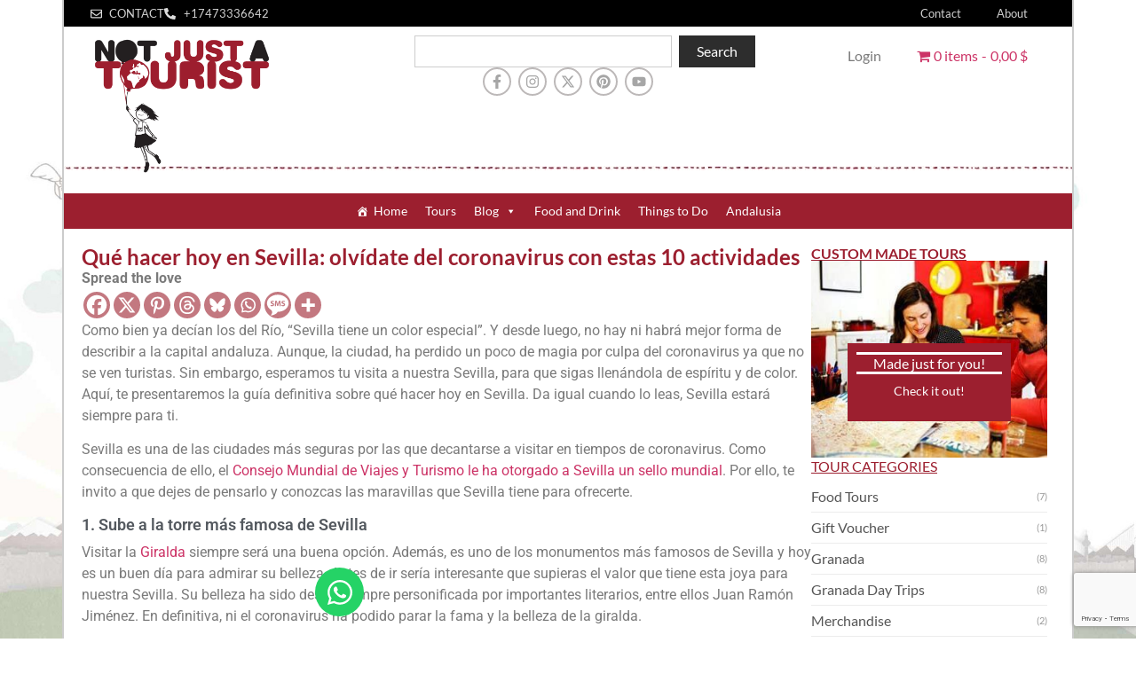

--- FILE ---
content_type: text/html; charset=UTF-8
request_url: https://notjustatourist.com/que-hacer-hoy-en-sevilla-olvidate-del-coronavirus-con-estas-10-actividades/
body_size: 38901
content:
<!doctype html>
<html lang="en-US">
<head>
	<meta charset="UTF-8">
	<meta name="viewport" content="width=device-width, initial-scale=1">
	<link rel="profile" href="https://gmpg.org/xfn/11">
	<meta name='robots' content='index, follow, max-image-preview:large, max-snippet:-1, max-video-preview:-1' />
	<style>img:is([sizes="auto" i], [sizes^="auto," i]) { contain-intrinsic-size: 3000px 1500px }</style>
	
	<!-- This site is optimized with the Yoast SEO plugin v25.8 - https://yoast.com/wordpress/plugins/seo/ -->
	<title>Qué hacer hoy en Sevilla! Las mejores actividades que hacer en Sevilla.</title>
	<meta name="description" content="¿No sabes qué hacer todavía hoy en Sevilla? Aquí encontrarás la guía definitiva sobre las 10 mejores actividades que hacer hoy en Sevilla con Coronavirus!" />
	<link rel="canonical" href="https://notjustatourist.com/que-hacer-hoy-en-sevilla-olvidate-del-coronavirus-con-estas-10-actividades/" />
	<meta property="og:locale" content="en_US" />
	<meta property="og:type" content="article" />
	<meta property="og:title" content="Qué hacer hoy en Sevilla! Las mejores actividades que hacer en Sevilla." />
	<meta property="og:description" content="¿No sabes qué hacer todavía hoy en Sevilla? Aquí encontrarás la guía definitiva sobre las 10 mejores actividades que hacer hoy en Sevilla con Coronavirus!" />
	<meta property="og:url" content="https://notjustatourist.com/que-hacer-hoy-en-sevilla-olvidate-del-coronavirus-con-estas-10-actividades/" />
	<meta property="og:site_name" content="Not Just a Tourist" />
	<meta property="article:publisher" content="https://www.facebook.com/NotJustaTourist" />
	<meta property="article:published_time" content="2021-03-10T17:00:00+00:00" />
	<meta property="og:image" content="https://notjustatourist.com/wp-content/uploads/2020/11/henrique-ferreira-62QRdDoe44M-unsplash-4-1024x683-1.jpg" />
	<meta property="og:image:width" content="1024" />
	<meta property="og:image:height" content="683" />
	<meta property="og:image:type" content="image/jpeg" />
	<meta name="author" content="Mahsa" />
	<meta name="twitter:label1" content="Written by" />
	<meta name="twitter:data1" content="Mahsa" />
	<meta name="twitter:label2" content="Est. reading time" />
	<meta name="twitter:data2" content="6 minutes" />
	<script type="application/ld+json" class="yoast-schema-graph">{"@context":"https://schema.org","@graph":[{"@type":"Article","@id":"https://notjustatourist.com/que-hacer-hoy-en-sevilla-olvidate-del-coronavirus-con-estas-10-actividades/#article","isPartOf":{"@id":"https://notjustatourist.com/que-hacer-hoy-en-sevilla-olvidate-del-coronavirus-con-estas-10-actividades/"},"author":{"name":"Mahsa","@id":"https://notjustatourist.com/#/schema/person/fdc150d443eaabe48a27e28807394354"},"headline":"Qué hacer hoy en Sevilla: olvídate del coronavirus con estas 10 actividades","datePublished":"2021-03-10T17:00:00+00:00","mainEntityOfPage":{"@id":"https://notjustatourist.com/que-hacer-hoy-en-sevilla-olvidate-del-coronavirus-con-estas-10-actividades/"},"wordCount":1195,"commentCount":0,"publisher":{"@id":"https://notjustatourist.com/#organization"},"image":{"@id":"https://notjustatourist.com/que-hacer-hoy-en-sevilla-olvidate-del-coronavirus-con-estas-10-actividades/#primaryimage"},"thumbnailUrl":"https://notjustatourist.com/wp-content/uploads/2020/11/henrique-ferreira-62QRdDoe44M-unsplash-4-1024x683-1.jpg","keywords":["actividades","coronavirus","covid-19","diversión","giralda","sevilla","visita","vistas"],"articleSection":["Andalusia","Food and Drink","Seville &amp; Andalusia","Things to Do"],"inLanguage":"en-US","potentialAction":[{"@type":"CommentAction","name":"Comment","target":["https://notjustatourist.com/que-hacer-hoy-en-sevilla-olvidate-del-coronavirus-con-estas-10-actividades/#respond"]}]},{"@type":"WebPage","@id":"https://notjustatourist.com/que-hacer-hoy-en-sevilla-olvidate-del-coronavirus-con-estas-10-actividades/","url":"https://notjustatourist.com/que-hacer-hoy-en-sevilla-olvidate-del-coronavirus-con-estas-10-actividades/","name":"Qué hacer hoy en Sevilla! Las mejores actividades que hacer en Sevilla.","isPartOf":{"@id":"https://notjustatourist.com/#website"},"primaryImageOfPage":{"@id":"https://notjustatourist.com/que-hacer-hoy-en-sevilla-olvidate-del-coronavirus-con-estas-10-actividades/#primaryimage"},"image":{"@id":"https://notjustatourist.com/que-hacer-hoy-en-sevilla-olvidate-del-coronavirus-con-estas-10-actividades/#primaryimage"},"thumbnailUrl":"https://notjustatourist.com/wp-content/uploads/2020/11/henrique-ferreira-62QRdDoe44M-unsplash-4-1024x683-1.jpg","datePublished":"2021-03-10T17:00:00+00:00","description":"¿No sabes qué hacer todavía hoy en Sevilla? Aquí encontrarás la guía definitiva sobre las 10 mejores actividades que hacer hoy en Sevilla con Coronavirus!","breadcrumb":{"@id":"https://notjustatourist.com/que-hacer-hoy-en-sevilla-olvidate-del-coronavirus-con-estas-10-actividades/#breadcrumb"},"inLanguage":"en-US","potentialAction":[{"@type":"ReadAction","target":["https://notjustatourist.com/que-hacer-hoy-en-sevilla-olvidate-del-coronavirus-con-estas-10-actividades/"]}]},{"@type":"ImageObject","inLanguage":"en-US","@id":"https://notjustatourist.com/que-hacer-hoy-en-sevilla-olvidate-del-coronavirus-con-estas-10-actividades/#primaryimage","url":"https://notjustatourist.com/wp-content/uploads/2020/11/henrique-ferreira-62QRdDoe44M-unsplash-4-1024x683-1.jpg","contentUrl":"https://notjustatourist.com/wp-content/uploads/2020/11/henrique-ferreira-62QRdDoe44M-unsplash-4-1024x683-1.jpg","width":1024,"height":683,"caption":"Cosas que hacer en Sevilla"},{"@type":"BreadcrumbList","@id":"https://notjustatourist.com/que-hacer-hoy-en-sevilla-olvidate-del-coronavirus-con-estas-10-actividades/#breadcrumb","itemListElement":[{"@type":"ListItem","position":1,"name":"Portada","item":"https://notjustatourist.com/"},{"@type":"ListItem","position":2,"name":"Blog","item":"https://notjustatourist.com/blog/"},{"@type":"ListItem","position":3,"name":"Qué hacer hoy en Sevilla: olvídate del coronavirus con estas 10 actividades"}]},{"@type":"WebSite","@id":"https://notjustatourist.com/#website","url":"https://notjustatourist.com/","name":"Not Just a Tourist","description":"Seville Tours","publisher":{"@id":"https://notjustatourist.com/#organization"},"potentialAction":[{"@type":"SearchAction","target":{"@type":"EntryPoint","urlTemplate":"https://notjustatourist.com/?s={search_term_string}"},"query-input":{"@type":"PropertyValueSpecification","valueRequired":true,"valueName":"search_term_string"}}],"inLanguage":"en-US"},{"@type":"Organization","@id":"https://notjustatourist.com/#organization","name":"Not Just a Tourist","url":"https://notjustatourist.com/","logo":{"@type":"ImageObject","inLanguage":"en-US","@id":"https://notjustatourist.com/#/schema/logo/image/","url":"https://notjustatourist.com/wp-content/uploads/2016/01/njat_logo.png","contentUrl":"https://notjustatourist.com/wp-content/uploads/2016/01/njat_logo.png","width":300,"height":243,"caption":"Not Just a Tourist"},"image":{"@id":"https://notjustatourist.com/#/schema/logo/image/"},"sameAs":["https://www.facebook.com/NotJustaTourist","https://x.com/NotJustaTourist","https://instagram.com/notjustatourist/","https://www.pinterest.com/notjustatourist/","https://www.youtube.com/user/lamahsa"]},{"@type":"Person","@id":"https://notjustatourist.com/#/schema/person/fdc150d443eaabe48a27e28807394354","name":"Mahsa","image":{"@type":"ImageObject","inLanguage":"en-US","@id":"https://notjustatourist.com/#/schema/person/image/","url":"https://secure.gravatar.com/avatar/45307b33c8243e5da927d16595ebf3abd97f0795c7e07b7d0bc11dd29a1afbf0?s=96&d=mm&r=g","contentUrl":"https://secure.gravatar.com/avatar/45307b33c8243e5da927d16595ebf3abd97f0795c7e07b7d0bc11dd29a1afbf0?s=96&d=mm&r=g","caption":"Mahsa"}}]}</script>
	<!-- / Yoast SEO plugin. -->


<link rel="alternate" type="application/rss+xml" title="Not Just a Tourist &raquo; Feed" href="https://notjustatourist.com/feed/" />
<link rel="alternate" type="application/rss+xml" title="Not Just a Tourist &raquo; Comments Feed" href="https://notjustatourist.com/comments/feed/" />
<link rel="alternate" type="application/rss+xml" title="Not Just a Tourist &raquo; Qué hacer hoy en Sevilla: olvídate del coronavirus con estas 10 actividades Comments Feed" href="https://notjustatourist.com/que-hacer-hoy-en-sevilla-olvidate-del-coronavirus-con-estas-10-actividades/feed/" />
<script>
window._wpemojiSettings = {"baseUrl":"https:\/\/s.w.org\/images\/core\/emoji\/16.0.1\/72x72\/","ext":".png","svgUrl":"https:\/\/s.w.org\/images\/core\/emoji\/16.0.1\/svg\/","svgExt":".svg","source":{"concatemoji":"https:\/\/notjustatourist.com\/wp-includes\/js\/wp-emoji-release.min.js?ver=6.8.2"}};
/*! This file is auto-generated */
!function(s,n){var o,i,e;function c(e){try{var t={supportTests:e,timestamp:(new Date).valueOf()};sessionStorage.setItem(o,JSON.stringify(t))}catch(e){}}function p(e,t,n){e.clearRect(0,0,e.canvas.width,e.canvas.height),e.fillText(t,0,0);var t=new Uint32Array(e.getImageData(0,0,e.canvas.width,e.canvas.height).data),a=(e.clearRect(0,0,e.canvas.width,e.canvas.height),e.fillText(n,0,0),new Uint32Array(e.getImageData(0,0,e.canvas.width,e.canvas.height).data));return t.every(function(e,t){return e===a[t]})}function u(e,t){e.clearRect(0,0,e.canvas.width,e.canvas.height),e.fillText(t,0,0);for(var n=e.getImageData(16,16,1,1),a=0;a<n.data.length;a++)if(0!==n.data[a])return!1;return!0}function f(e,t,n,a){switch(t){case"flag":return n(e,"\ud83c\udff3\ufe0f\u200d\u26a7\ufe0f","\ud83c\udff3\ufe0f\u200b\u26a7\ufe0f")?!1:!n(e,"\ud83c\udde8\ud83c\uddf6","\ud83c\udde8\u200b\ud83c\uddf6")&&!n(e,"\ud83c\udff4\udb40\udc67\udb40\udc62\udb40\udc65\udb40\udc6e\udb40\udc67\udb40\udc7f","\ud83c\udff4\u200b\udb40\udc67\u200b\udb40\udc62\u200b\udb40\udc65\u200b\udb40\udc6e\u200b\udb40\udc67\u200b\udb40\udc7f");case"emoji":return!a(e,"\ud83e\udedf")}return!1}function g(e,t,n,a){var r="undefined"!=typeof WorkerGlobalScope&&self instanceof WorkerGlobalScope?new OffscreenCanvas(300,150):s.createElement("canvas"),o=r.getContext("2d",{willReadFrequently:!0}),i=(o.textBaseline="top",o.font="600 32px Arial",{});return e.forEach(function(e){i[e]=t(o,e,n,a)}),i}function t(e){var t=s.createElement("script");t.src=e,t.defer=!0,s.head.appendChild(t)}"undefined"!=typeof Promise&&(o="wpEmojiSettingsSupports",i=["flag","emoji"],n.supports={everything:!0,everythingExceptFlag:!0},e=new Promise(function(e){s.addEventListener("DOMContentLoaded",e,{once:!0})}),new Promise(function(t){var n=function(){try{var e=JSON.parse(sessionStorage.getItem(o));if("object"==typeof e&&"number"==typeof e.timestamp&&(new Date).valueOf()<e.timestamp+604800&&"object"==typeof e.supportTests)return e.supportTests}catch(e){}return null}();if(!n){if("undefined"!=typeof Worker&&"undefined"!=typeof OffscreenCanvas&&"undefined"!=typeof URL&&URL.createObjectURL&&"undefined"!=typeof Blob)try{var e="postMessage("+g.toString()+"("+[JSON.stringify(i),f.toString(),p.toString(),u.toString()].join(",")+"));",a=new Blob([e],{type:"text/javascript"}),r=new Worker(URL.createObjectURL(a),{name:"wpTestEmojiSupports"});return void(r.onmessage=function(e){c(n=e.data),r.terminate(),t(n)})}catch(e){}c(n=g(i,f,p,u))}t(n)}).then(function(e){for(var t in e)n.supports[t]=e[t],n.supports.everything=n.supports.everything&&n.supports[t],"flag"!==t&&(n.supports.everythingExceptFlag=n.supports.everythingExceptFlag&&n.supports[t]);n.supports.everythingExceptFlag=n.supports.everythingExceptFlag&&!n.supports.flag,n.DOMReady=!1,n.readyCallback=function(){n.DOMReady=!0}}).then(function(){return e}).then(function(){var e;n.supports.everything||(n.readyCallback(),(e=n.source||{}).concatemoji?t(e.concatemoji):e.wpemoji&&e.twemoji&&(t(e.twemoji),t(e.wpemoji)))}))}((window,document),window._wpemojiSettings);
</script>
<link rel='stylesheet' id='font-awesome-css' href='https://notjustatourist.com/wp-content/plugins/currency-exchange-for-woocommerce/berocket/assets/css/font-awesome.min.css?ver=6.8.2' media='all' />
<link rel='stylesheet' id='berocket_ce_style-css' href='https://notjustatourist.com/wp-content/plugins/currency-exchange-for-woocommerce/css/shop_ce.css?ver=3.6.2' media='all' />
<style id='wp-emoji-styles-inline-css'>

	img.wp-smiley, img.emoji {
		display: inline !important;
		border: none !important;
		box-shadow: none !important;
		height: 1em !important;
		width: 1em !important;
		margin: 0 0.07em !important;
		vertical-align: -0.1em !important;
		background: none !important;
		padding: 0 !important;
	}
</style>
<link rel='stylesheet' id='wp-block-library-css' href='https://notjustatourist.com/wp-includes/css/dist/block-library/style.min.css?ver=6.8.2' media='all' />
<style id='global-styles-inline-css'>
:root{--wp--preset--aspect-ratio--square: 1;--wp--preset--aspect-ratio--4-3: 4/3;--wp--preset--aspect-ratio--3-4: 3/4;--wp--preset--aspect-ratio--3-2: 3/2;--wp--preset--aspect-ratio--2-3: 2/3;--wp--preset--aspect-ratio--16-9: 16/9;--wp--preset--aspect-ratio--9-16: 9/16;--wp--preset--color--black: #000000;--wp--preset--color--cyan-bluish-gray: #abb8c3;--wp--preset--color--white: #ffffff;--wp--preset--color--pale-pink: #f78da7;--wp--preset--color--vivid-red: #cf2e2e;--wp--preset--color--luminous-vivid-orange: #ff6900;--wp--preset--color--luminous-vivid-amber: #fcb900;--wp--preset--color--light-green-cyan: #7bdcb5;--wp--preset--color--vivid-green-cyan: #00d084;--wp--preset--color--pale-cyan-blue: #8ed1fc;--wp--preset--color--vivid-cyan-blue: #0693e3;--wp--preset--color--vivid-purple: #9b51e0;--wp--preset--gradient--vivid-cyan-blue-to-vivid-purple: linear-gradient(135deg,rgba(6,147,227,1) 0%,rgb(155,81,224) 100%);--wp--preset--gradient--light-green-cyan-to-vivid-green-cyan: linear-gradient(135deg,rgb(122,220,180) 0%,rgb(0,208,130) 100%);--wp--preset--gradient--luminous-vivid-amber-to-luminous-vivid-orange: linear-gradient(135deg,rgba(252,185,0,1) 0%,rgba(255,105,0,1) 100%);--wp--preset--gradient--luminous-vivid-orange-to-vivid-red: linear-gradient(135deg,rgba(255,105,0,1) 0%,rgb(207,46,46) 100%);--wp--preset--gradient--very-light-gray-to-cyan-bluish-gray: linear-gradient(135deg,rgb(238,238,238) 0%,rgb(169,184,195) 100%);--wp--preset--gradient--cool-to-warm-spectrum: linear-gradient(135deg,rgb(74,234,220) 0%,rgb(151,120,209) 20%,rgb(207,42,186) 40%,rgb(238,44,130) 60%,rgb(251,105,98) 80%,rgb(254,248,76) 100%);--wp--preset--gradient--blush-light-purple: linear-gradient(135deg,rgb(255,206,236) 0%,rgb(152,150,240) 100%);--wp--preset--gradient--blush-bordeaux: linear-gradient(135deg,rgb(254,205,165) 0%,rgb(254,45,45) 50%,rgb(107,0,62) 100%);--wp--preset--gradient--luminous-dusk: linear-gradient(135deg,rgb(255,203,112) 0%,rgb(199,81,192) 50%,rgb(65,88,208) 100%);--wp--preset--gradient--pale-ocean: linear-gradient(135deg,rgb(255,245,203) 0%,rgb(182,227,212) 50%,rgb(51,167,181) 100%);--wp--preset--gradient--electric-grass: linear-gradient(135deg,rgb(202,248,128) 0%,rgb(113,206,126) 100%);--wp--preset--gradient--midnight: linear-gradient(135deg,rgb(2,3,129) 0%,rgb(40,116,252) 100%);--wp--preset--font-size--small: 13px;--wp--preset--font-size--medium: 20px;--wp--preset--font-size--large: 36px;--wp--preset--font-size--x-large: 42px;--wp--preset--spacing--20: 0.44rem;--wp--preset--spacing--30: 0.67rem;--wp--preset--spacing--40: 1rem;--wp--preset--spacing--50: 1.5rem;--wp--preset--spacing--60: 2.25rem;--wp--preset--spacing--70: 3.38rem;--wp--preset--spacing--80: 5.06rem;--wp--preset--shadow--natural: 6px 6px 9px rgba(0, 0, 0, 0.2);--wp--preset--shadow--deep: 12px 12px 50px rgba(0, 0, 0, 0.4);--wp--preset--shadow--sharp: 6px 6px 0px rgba(0, 0, 0, 0.2);--wp--preset--shadow--outlined: 6px 6px 0px -3px rgba(255, 255, 255, 1), 6px 6px rgba(0, 0, 0, 1);--wp--preset--shadow--crisp: 6px 6px 0px rgba(0, 0, 0, 1);}:root { --wp--style--global--content-size: 800px;--wp--style--global--wide-size: 1200px; }:where(body) { margin: 0; }.wp-site-blocks > .alignleft { float: left; margin-right: 2em; }.wp-site-blocks > .alignright { float: right; margin-left: 2em; }.wp-site-blocks > .aligncenter { justify-content: center; margin-left: auto; margin-right: auto; }:where(.wp-site-blocks) > * { margin-block-start: 24px; margin-block-end: 0; }:where(.wp-site-blocks) > :first-child { margin-block-start: 0; }:where(.wp-site-blocks) > :last-child { margin-block-end: 0; }:root { --wp--style--block-gap: 24px; }:root :where(.is-layout-flow) > :first-child{margin-block-start: 0;}:root :where(.is-layout-flow) > :last-child{margin-block-end: 0;}:root :where(.is-layout-flow) > *{margin-block-start: 24px;margin-block-end: 0;}:root :where(.is-layout-constrained) > :first-child{margin-block-start: 0;}:root :where(.is-layout-constrained) > :last-child{margin-block-end: 0;}:root :where(.is-layout-constrained) > *{margin-block-start: 24px;margin-block-end: 0;}:root :where(.is-layout-flex){gap: 24px;}:root :where(.is-layout-grid){gap: 24px;}.is-layout-flow > .alignleft{float: left;margin-inline-start: 0;margin-inline-end: 2em;}.is-layout-flow > .alignright{float: right;margin-inline-start: 2em;margin-inline-end: 0;}.is-layout-flow > .aligncenter{margin-left: auto !important;margin-right: auto !important;}.is-layout-constrained > .alignleft{float: left;margin-inline-start: 0;margin-inline-end: 2em;}.is-layout-constrained > .alignright{float: right;margin-inline-start: 2em;margin-inline-end: 0;}.is-layout-constrained > .aligncenter{margin-left: auto !important;margin-right: auto !important;}.is-layout-constrained > :where(:not(.alignleft):not(.alignright):not(.alignfull)){max-width: var(--wp--style--global--content-size);margin-left: auto !important;margin-right: auto !important;}.is-layout-constrained > .alignwide{max-width: var(--wp--style--global--wide-size);}body .is-layout-flex{display: flex;}.is-layout-flex{flex-wrap: wrap;align-items: center;}.is-layout-flex > :is(*, div){margin: 0;}body .is-layout-grid{display: grid;}.is-layout-grid > :is(*, div){margin: 0;}body{padding-top: 0px;padding-right: 0px;padding-bottom: 0px;padding-left: 0px;}a:where(:not(.wp-element-button)){text-decoration: underline;}:root :where(.wp-element-button, .wp-block-button__link){background-color: #32373c;border-width: 0;color: #fff;font-family: inherit;font-size: inherit;line-height: inherit;padding: calc(0.667em + 2px) calc(1.333em + 2px);text-decoration: none;}.has-black-color{color: var(--wp--preset--color--black) !important;}.has-cyan-bluish-gray-color{color: var(--wp--preset--color--cyan-bluish-gray) !important;}.has-white-color{color: var(--wp--preset--color--white) !important;}.has-pale-pink-color{color: var(--wp--preset--color--pale-pink) !important;}.has-vivid-red-color{color: var(--wp--preset--color--vivid-red) !important;}.has-luminous-vivid-orange-color{color: var(--wp--preset--color--luminous-vivid-orange) !important;}.has-luminous-vivid-amber-color{color: var(--wp--preset--color--luminous-vivid-amber) !important;}.has-light-green-cyan-color{color: var(--wp--preset--color--light-green-cyan) !important;}.has-vivid-green-cyan-color{color: var(--wp--preset--color--vivid-green-cyan) !important;}.has-pale-cyan-blue-color{color: var(--wp--preset--color--pale-cyan-blue) !important;}.has-vivid-cyan-blue-color{color: var(--wp--preset--color--vivid-cyan-blue) !important;}.has-vivid-purple-color{color: var(--wp--preset--color--vivid-purple) !important;}.has-black-background-color{background-color: var(--wp--preset--color--black) !important;}.has-cyan-bluish-gray-background-color{background-color: var(--wp--preset--color--cyan-bluish-gray) !important;}.has-white-background-color{background-color: var(--wp--preset--color--white) !important;}.has-pale-pink-background-color{background-color: var(--wp--preset--color--pale-pink) !important;}.has-vivid-red-background-color{background-color: var(--wp--preset--color--vivid-red) !important;}.has-luminous-vivid-orange-background-color{background-color: var(--wp--preset--color--luminous-vivid-orange) !important;}.has-luminous-vivid-amber-background-color{background-color: var(--wp--preset--color--luminous-vivid-amber) !important;}.has-light-green-cyan-background-color{background-color: var(--wp--preset--color--light-green-cyan) !important;}.has-vivid-green-cyan-background-color{background-color: var(--wp--preset--color--vivid-green-cyan) !important;}.has-pale-cyan-blue-background-color{background-color: var(--wp--preset--color--pale-cyan-blue) !important;}.has-vivid-cyan-blue-background-color{background-color: var(--wp--preset--color--vivid-cyan-blue) !important;}.has-vivid-purple-background-color{background-color: var(--wp--preset--color--vivid-purple) !important;}.has-black-border-color{border-color: var(--wp--preset--color--black) !important;}.has-cyan-bluish-gray-border-color{border-color: var(--wp--preset--color--cyan-bluish-gray) !important;}.has-white-border-color{border-color: var(--wp--preset--color--white) !important;}.has-pale-pink-border-color{border-color: var(--wp--preset--color--pale-pink) !important;}.has-vivid-red-border-color{border-color: var(--wp--preset--color--vivid-red) !important;}.has-luminous-vivid-orange-border-color{border-color: var(--wp--preset--color--luminous-vivid-orange) !important;}.has-luminous-vivid-amber-border-color{border-color: var(--wp--preset--color--luminous-vivid-amber) !important;}.has-light-green-cyan-border-color{border-color: var(--wp--preset--color--light-green-cyan) !important;}.has-vivid-green-cyan-border-color{border-color: var(--wp--preset--color--vivid-green-cyan) !important;}.has-pale-cyan-blue-border-color{border-color: var(--wp--preset--color--pale-cyan-blue) !important;}.has-vivid-cyan-blue-border-color{border-color: var(--wp--preset--color--vivid-cyan-blue) !important;}.has-vivid-purple-border-color{border-color: var(--wp--preset--color--vivid-purple) !important;}.has-vivid-cyan-blue-to-vivid-purple-gradient-background{background: var(--wp--preset--gradient--vivid-cyan-blue-to-vivid-purple) !important;}.has-light-green-cyan-to-vivid-green-cyan-gradient-background{background: var(--wp--preset--gradient--light-green-cyan-to-vivid-green-cyan) !important;}.has-luminous-vivid-amber-to-luminous-vivid-orange-gradient-background{background: var(--wp--preset--gradient--luminous-vivid-amber-to-luminous-vivid-orange) !important;}.has-luminous-vivid-orange-to-vivid-red-gradient-background{background: var(--wp--preset--gradient--luminous-vivid-orange-to-vivid-red) !important;}.has-very-light-gray-to-cyan-bluish-gray-gradient-background{background: var(--wp--preset--gradient--very-light-gray-to-cyan-bluish-gray) !important;}.has-cool-to-warm-spectrum-gradient-background{background: var(--wp--preset--gradient--cool-to-warm-spectrum) !important;}.has-blush-light-purple-gradient-background{background: var(--wp--preset--gradient--blush-light-purple) !important;}.has-blush-bordeaux-gradient-background{background: var(--wp--preset--gradient--blush-bordeaux) !important;}.has-luminous-dusk-gradient-background{background: var(--wp--preset--gradient--luminous-dusk) !important;}.has-pale-ocean-gradient-background{background: var(--wp--preset--gradient--pale-ocean) !important;}.has-electric-grass-gradient-background{background: var(--wp--preset--gradient--electric-grass) !important;}.has-midnight-gradient-background{background: var(--wp--preset--gradient--midnight) !important;}.has-small-font-size{font-size: var(--wp--preset--font-size--small) !important;}.has-medium-font-size{font-size: var(--wp--preset--font-size--medium) !important;}.has-large-font-size{font-size: var(--wp--preset--font-size--large) !important;}.has-x-large-font-size{font-size: var(--wp--preset--font-size--x-large) !important;}
:root :where(.wp-block-pullquote){font-size: 1.5em;line-height: 1.6;}
</style>
<link rel='stylesheet' id='contact-form-7-css' href='https://notjustatourist.com/wp-content/plugins/contact-form-7/includes/css/styles.css?ver=6.1.1' media='all' />
<link rel='stylesheet' id='wpmenucart-icons-css' href='https://notjustatourist.com/wp-content/plugins/woocommerce-menu-bar-cart/assets/css/wpmenucart-icons.min.css?ver=2.14.12' media='all' />
<style id='wpmenucart-icons-inline-css'>
@font-face{font-family:WPMenuCart;src:url(https://notjustatourist.com/wp-content/plugins/woocommerce-menu-bar-cart/assets/fonts/WPMenuCart.eot);src:url(https://notjustatourist.com/wp-content/plugins/woocommerce-menu-bar-cart/assets/fonts/WPMenuCart.eot?#iefix) format('embedded-opentype'),url(https://notjustatourist.com/wp-content/plugins/woocommerce-menu-bar-cart/assets/fonts/WPMenuCart.woff2) format('woff2'),url(https://notjustatourist.com/wp-content/plugins/woocommerce-menu-bar-cart/assets/fonts/WPMenuCart.woff) format('woff'),url(https://notjustatourist.com/wp-content/plugins/woocommerce-menu-bar-cart/assets/fonts/WPMenuCart.ttf) format('truetype'),url(https://notjustatourist.com/wp-content/plugins/woocommerce-menu-bar-cart/assets/fonts/WPMenuCart.svg#WPMenuCart) format('svg');font-weight:400;font-style:normal;font-display:swap}
</style>
<link rel='stylesheet' id='wpmenucart-css' href='https://notjustatourist.com/wp-content/plugins/woocommerce-menu-bar-cart/assets/css/wpmenucart-main.min.css?ver=2.14.12' media='all' />
<link rel='stylesheet' id='woocommerce-layout-css' href='https://notjustatourist.com/wp-content/plugins/woocommerce/assets/css/woocommerce-layout.css?ver=10.1.3' media='all' />
<link rel='stylesheet' id='woocommerce-smallscreen-css' href='https://notjustatourist.com/wp-content/plugins/woocommerce/assets/css/woocommerce-smallscreen.css?ver=10.1.3' media='only screen and (max-width: 768px)' />
<link rel='stylesheet' id='woocommerce-general-css' href='https://notjustatourist.com/wp-content/plugins/woocommerce/assets/css/woocommerce.css?ver=10.1.3' media='all' />
<style id='woocommerce-inline-inline-css'>
.woocommerce form .form-row .required { visibility: visible; }
</style>
<link rel='stylesheet' id='megamenu-css' href='https://notjustatourist.com/wp-content/uploads/maxmegamenu/style.css?ver=8fc666' media='all' />
<link rel='stylesheet' id='dashicons-css' href='https://notjustatourist.com/wp-includes/css/dashicons.min.css?ver=6.8.2' media='all' />
<link rel='stylesheet' id='jquery-ui-style-css' href='https://notjustatourist.com/wp-content/plugins/woocommerce-bookings/dist/jquery-ui-styles.css?ver=1.11.4-wc-bookings.2.2.9' media='all' />
<link rel='stylesheet' id='wc-bookings-styles-css' href='https://notjustatourist.com/wp-content/plugins/woocommerce-bookings/dist/frontend.css?ver=2.2.9' media='all' />
<link rel='stylesheet' id='brands-styles-css' href='https://notjustatourist.com/wp-content/plugins/woocommerce/assets/css/brands.css?ver=10.1.3' media='all' />
<link rel='stylesheet' id='hello-elementor-css' href='https://notjustatourist.com/wp-content/themes/hello-elementor/style.min.css?ver=3.3.0' media='all' />
<link rel='stylesheet' id='hello-elementor-theme-style-css' href='https://notjustatourist.com/wp-content/themes/hello-elementor/theme.min.css?ver=3.3.0' media='all' />
<link rel='stylesheet' id='hello-elementor-header-footer-css' href='https://notjustatourist.com/wp-content/themes/hello-elementor/header-footer.min.css?ver=3.3.0' media='all' />
<link rel='stylesheet' id='elementor-frontend-css' href='https://notjustatourist.com/wp-content/plugins/elementor/assets/css/frontend.min.css?ver=3.31.3' media='all' />
<link rel='stylesheet' id='elementor-post-48795-css' href='https://notjustatourist.com/wp-content/uploads/elementor/css/post-48795.css?ver=1768504038' media='all' />
<link rel='stylesheet' id='widget-icon-list-css' href='https://notjustatourist.com/wp-content/plugins/elementor/assets/css/widget-icon-list.min.css?ver=3.31.3' media='all' />
<link rel='stylesheet' id='widget-nav-menu-css' href='https://notjustatourist.com/wp-content/plugins/elementor-pro/assets/css/widget-nav-menu.min.css?ver=3.31.2' media='all' />
<link rel='stylesheet' id='widget-image-css' href='https://notjustatourist.com/wp-content/plugins/elementor/assets/css/widget-image.min.css?ver=3.31.3' media='all' />
<link rel='stylesheet' id='widget-search-css' href='https://notjustatourist.com/wp-content/plugins/elementor-pro/assets/css/widget-search.min.css?ver=3.31.2' media='all' />
<link rel='stylesheet' id='e-animation-pulse-grow-css' href='https://notjustatourist.com/wp-content/plugins/elementor/assets/lib/animations/styles/e-animation-pulse-grow.min.css?ver=3.31.3' media='all' />
<link rel='stylesheet' id='widget-social-icons-css' href='https://notjustatourist.com/wp-content/plugins/elementor/assets/css/widget-social-icons.min.css?ver=3.31.3' media='all' />
<link rel='stylesheet' id='e-apple-webkit-css' href='https://notjustatourist.com/wp-content/plugins/elementor/assets/css/conditionals/apple-webkit.min.css?ver=3.31.3' media='all' />
<link rel='stylesheet' id='swiper-css' href='https://notjustatourist.com/wp-content/plugins/elementor/assets/lib/swiper/v8/css/swiper.min.css?ver=8.4.5' media='all' />
<link rel='stylesheet' id='e-swiper-css' href='https://notjustatourist.com/wp-content/plugins/elementor/assets/css/conditionals/e-swiper.min.css?ver=3.31.3' media='all' />
<link rel='stylesheet' id='widget-heading-css' href='https://notjustatourist.com/wp-content/plugins/elementor/assets/css/widget-heading.min.css?ver=3.31.3' media='all' />
<link rel='stylesheet' id='e-animation-grow-css' href='https://notjustatourist.com/wp-content/plugins/elementor/assets/lib/animations/styles/e-animation-grow.min.css?ver=3.31.3' media='all' />
<link rel='stylesheet' id='elementor-icons-css' href='https://notjustatourist.com/wp-content/plugins/elementor/assets/lib/eicons/css/elementor-icons.min.css?ver=5.43.0' media='all' />
<link rel='stylesheet' id='widget-contact-buttons-base-css' href='https://notjustatourist.com/wp-content/plugins/elementor/assets/css/widget-contact-buttons-base.min.css?ver=3.31.3' media='all' />
<link rel='stylesheet' id='elementor-post-55711-css' href='https://notjustatourist.com/wp-content/uploads/elementor/css/post-55711.css?ver=1768504038' media='all' />
<link rel='stylesheet' id='elementor-post-48849-css' href='https://notjustatourist.com/wp-content/uploads/elementor/css/post-48849.css?ver=1768504038' media='all' />
<link rel='stylesheet' id='elementor-post-48838-css' href='https://notjustatourist.com/wp-content/uploads/elementor/css/post-48838.css?ver=1768504038' media='all' />
<link rel='stylesheet' id='elementor-post-56020-css' href='https://notjustatourist.com/wp-content/uploads/elementor/css/post-56020.css?ver=1768504038' media='all' />
<link rel='stylesheet' id='heateor_sss_frontend_css-css' href='https://notjustatourist.com/wp-content/plugins/sassy-social-share/public/css/sassy-social-share-public.css?ver=3.3.78' media='all' />
<style id='heateor_sss_frontend_css-inline-css'>
.heateor_sss_button_instagram span.heateor_sss_svg,a.heateor_sss_instagram span.heateor_sss_svg{background:radial-gradient(circle at 30% 107%,#fdf497 0,#fdf497 5%,#fd5949 45%,#d6249f 60%,#285aeb 90%)}div.heateor_sss_horizontal_sharing a.heateor_sss_button_instagram span{background:#c37880!important;}div.heateor_sss_standard_follow_icons_container a.heateor_sss_button_instagram span{background:#c37880}div.heateor_sss_horizontal_sharing a.heateor_sss_button_instagram span:hover{background:#9C1F2C!important;}div.heateor_sss_standard_follow_icons_container a.heateor_sss_button_instagram span:hover{background:#9C1F2C}.heateor_sss_horizontal_sharing .heateor_sss_svg,.heateor_sss_standard_follow_icons_container .heateor_sss_svg{background-color:#c37880!important;background:#c37880!important;color:#fff;border-width:0px;border-style:solid;border-color:transparent}.heateor_sss_horizontal_sharing .heateorSssTCBackground{color:#666}.heateor_sss_horizontal_sharing span.heateor_sss_svg:hover,.heateor_sss_standard_follow_icons_container span.heateor_sss_svg:hover{background-color:#9C1F2C!important;background:#9C1F2C!importantborder-color:transparent;}.heateor_sss_vertical_sharing span.heateor_sss_svg,.heateor_sss_floating_follow_icons_container span.heateor_sss_svg{color:#fff;border-width:0px;border-style:solid;border-color:transparent;}.heateor_sss_vertical_sharing .heateorSssTCBackground{color:#666;}.heateor_sss_vertical_sharing span.heateor_sss_svg:hover,.heateor_sss_floating_follow_icons_container span.heateor_sss_svg:hover{border-color:transparent;}@media screen and (max-width:783px) {.heateor_sss_vertical_sharing{display:none!important}}
</style>
<link rel='stylesheet' id='popup-maker-site-css' href='//notjustatourist.com/wp-content/uploads/pum/pum-site-styles.css?generated=1757191943&#038;ver=1.20.6' media='all' />
<link rel='stylesheet' id='hello-elementor-child-style-css' href='https://notjustatourist.com/wp-content/themes/njat2/style.css?ver=1.0.0' media='all' />
<link rel='stylesheet' id='elementor-gf-local-lato-css' href='https://notjustatourist.com/wp-content/uploads/elementor/google-fonts/css/lato.css?ver=1743625641' media='all' />
<link rel='stylesheet' id='elementor-gf-local-robotoslab-css' href='https://notjustatourist.com/wp-content/uploads/elementor/google-fonts/css/robotoslab.css?ver=1743623589' media='all' />
<link rel='stylesheet' id='elementor-gf-local-roboto-css' href='https://notjustatourist.com/wp-content/uploads/elementor/google-fonts/css/roboto.css?ver=1743623587' media='all' />
<script src="https://notjustatourist.com/wp-includes/js/jquery/jquery.min.js?ver=3.7.1" id="jquery-core-js"></script>
<script src="https://notjustatourist.com/wp-includes/js/jquery/jquery-migrate.min.js?ver=3.4.1" id="jquery-migrate-js"></script>
<script src="https://notjustatourist.com/wp-content/plugins/currency-exchange-for-woocommerce/js/jquery.cookie.js?ver=3.6.2" id="berocket_jquery_cookie-js"></script>
<script id="berocket_ce_currency_exchange-js-extra">
var the_ce_js_data = {"script":{"js_page_load":"","js_before_set":"","js_after_set":"location.reload();"},"rates":{"AED":4.30148064906278992935995120205916464328765869140625,"AFN":77.96741097896665451116859912872314453125,"ALL":96.6402384518235777477457304485142230987548828125,"AMD":443.75415889291804205640801228582859039306640625,"ANG":1.974710174356033132170296084950678050518035888671875,"AOA":1076.525519108714206595323048532009124755859375,"ARS":1680.866008650404410218470729887485504150390625,"AUD":1.738972829163015543230130788288079202175140380859375,"AWG":2.0964851096831456089830680866725742816925048828125,"AZN":1.99115463852074636719180489308200776576995849609375,"BAM":1.9532073738888813263514521167962811887264251708984375,"BBD":2.34245472060139636738540502847172319889068603515625,"BDT":143.247425884715312349726445972919464111328125,"BGN":1.9383405784645832969914636123576201498508453369140625,"BHD":0.440408650999831896566405475823557935655117034912109375,"BIF":3482.07052661923944469890557229518890380859375,"BMD":"1","BND":1.5024825746695651407236482555163092911243438720703125,"BOB":8.0922946845245373737043337314389646053314208984375,"BRL":6.3046217329713751809094901545904576778411865234375,"BSD":1.171227360300698183692702514235861599445343017578125,"BTC":"1","BTN":"1","BWP":16.312396888948772044614088372327387332916259765625,"BYR":"1","BYN":3.376256448287687561560233007185161113739013671875,"BZD":2.34245472060139636738540502847172319889068603515625,"CAD":1.6203651052611822702687049968517385423183441162109375,"CDF":2505.40622106911541777662932872772216796875,"CHF":0.92723624022662087806878616902395151555538177490234375,"CLP":1041.342805079687650504638440907001495361328125,"CNY":8.1515518416018810654577464447356760501861572265625,"COP":4298.9191144177702881279401481151580810546875,"CRC":571.237757470968745110440067946910858154296875,"CUC":"1","CUP":28.1094566472167599613385391421616077423095703125,"CVE":110.1171426360475180672438000328838825225830078125,"CZK":24.29976576931067455689117196016013622283935546875,"DJF":208.151509153172952437671483494341373443603515625,"DKK":7.461014897935779544013712438754737377166748046875,"DOP":73.770607058891442875392385758459568023681640625,"DZD":152.08552400070317389690899290144443511962890625,"EGP":55.56624665061035983626425149850547313690185546875,"ERN":18.01351275315158062539921957068145275115966796875,"ETB":182.778478230678814497878192923963069915771484375,"EUR":1,"FJD":2.66192575791392638251409152871929109096527099609375,"FKP":"1","GBP":0.87059346945756832525376012199558317661285400390625,"GEL":3.15427338552073610600245956447906792163848876953125,"GGP":"1","GHS":12.681072769298960878359139314852654933929443359375,"GIP":0.8710304430885644766391351367929019033908843994140625,"GMD":83.727576643597075189973111264407634735107421875,"GNF":10207.271511363267563865520060062408447265625,"GTQ":8.977645464610464642873921548016369342803955078125,"GYD":245.044172343572569161551655270159244537353515625,"HKD":9.1336221582533170249007525853812694549560546875,"HNL":30.8888247120643910648141172714531421661376953125,"HRK":"7.980385068549","HTG":152.887343743299652487621642649173736572265625,"HUF":385.33081993010722499093390069901943206787109375,"IDR":19829.18344308916130103170871734619140625,"ILS":3.71122313867990527569418190978467464447021484375,"IMP":"1","INR":106.58901028857775372671312652528285980224609375,"IQD":1534.3078419939147352124564349651336669921875,"IRR":1223357.13298456557095050811767578125,"IRT":"1","ISK":145.993581756687120787319145165383815765380859375,"JEP":"1","JMD":184.19867129776451974976225756108760833740234375,"JOD":0.8303786955062995023268967997864820063114166259765625,"JPY":184.958000260385915680672042071819305419921875,"KES":151.093123042337623473940766416490077972412109375,"KGS":102.4238726046589675888753845356404781341552734375,"KHR":4711.953128887778802891261875629425048828125,"KMF":491.308056945405041915364563465118408203125,"KPW":"1","KRW":1730.347520737377408295287750661373138427734375,"KWD":0.359417400215059579249299304137821309268474578857421875,"KYD":"1","KZT":595.5888555939965272045810706913471221923828125,"LAK":25346.20167740523538668639957904815673828125,"LBP":104824.8487469124956987798213958740234375,"LKR":362.75591749463893620486487634479999542236328125,"LRD":216.395939126701108534689410589635372161865234375,"LSL":19.2562441030479902792649227194488048553466796875,"LYD":6.36425453762301440718829326215200126171112060546875,"MAD":10.776530052016436656003861571662127971649169921875,"MDL":19.913895214927958221551307360641658306121826171875,"MGA":5302.5900641731304858694784343242645263671875,"MKD":61.92205552602039375642561935819685459136962890625,"MMK":2459.59742981291446994873695075511932373046875,"MNT":4173.2664385571042657829821109771728515625,"MOP":9.407368463533881453031426644884049892425537109375,"MRU":46.65036125658826904327725060284137725830078125,"MUR":54.16517091170927500343168503604829311370849609375,"MVR":18.060349863654270308188642957247793674468994140625,"MWK":2031.76439318430993807851336896419525146484375,"MXN":20.63490069505112245451527996920049190521240234375,"MYR":4.7477498034446750097004041890613734722137451171875,"MZN":74.83951089779560561510152183473110198974609375,"NAD":19.2562441030479902792649227194488048553466796875,"NGN":1663.4708112664620784926228225231170654296875,"NIO":43.100379739894805197764071635901927947998046875,"NOK":11.6994811348924141469751702970825135707855224609375,"NPR":170.454326213917312315970775671303272247314453125,"NZD":2.007171250006892559980542500852607190608978271484375,"OMR":0.450295375818194842931774246608256362378597259521484375,"PAB":1.171227360300698183692702514235861599445343017578125,"PEN":3.9321997124535652545773700694553554058074951171875,"PGK":4.99951147455927458196356383268721401691436767578125,"PHP":69.547289659855096033425070345401763916015625,"PKR":327.8043837752702529542148113250732421875,"PLN":4.22185805748465536879621140542440116405487060546875,"PRB":"1","PYG":7841.0774709320185138494707643985748291015625,"QAR":4.26379907730712925939542401465587317943572998046875,"RON":5.08575141079427961443570893607102334499359130859375,"RSD":117.726062102110518026165664196014404296875,"RUB":91.20722257458936610419186763465404510498046875,"RWF":1702.905161662348973550251685082912445068359375,"SAR":4.3919129806108809788156577269546687602996826171875,"SBD":9.5376934725032160855562324286438524723052978515625,"SCR":17.348705408546852169138219323940575122833251953125,"SDG":702.82170166521382270730100572109222412109375,"SEK":10.6935256561816327547376204165630042552947998046875,"SGD":1.50350818222277293756405924796126782894134521484375,"SHP":"1","SLL":"1","SOS":668.13837194104098671232350170612335205078125,"SRD":44.816823199363852836540900170803070068359375,"SSP":5334.2384689757918749819509685039520263671875,"STN":24.4671472777681771049174130894243717193603515625,"SYP":12864.328730552617344073951244354248046875,"SZL":19.2562441030479902792649227194488048553466796875,"THB":36.43309983749315250634026597253978252410888671875,"TJS":10.9232330697757458182195478002540767192840576171875,"TMT":4.0992957610524438649690637248568236827850341796875,"TND":3.371182863950360708571452050819061696529388427734375,"TOP":2.78665827607698890489018594962544739246368408203125,"TRY":50.65656303252315950658157817088067531585693359375,"TTD":7.9313503542873089457998503348790109157562255859375,"TWD":37.054768964565738542660255916416645050048828125,"TZS":2933.57560607325785895227454602718353271484375,"UAH":50.65439813245391320606358931399881839752197265625,"UGX":4065.19155372440445717074908316135406494140625,"USD":1.171227360300698183692702514235861599445343017578125,"UYU":44.9786190063866655464153154753148555755615234375,"UZS":14118.572598117592860944569110870361328125,"VEF":"1","VES":402.8301148959955071404692716896533966064453125,"VND":30761.6207729925736202858388423919677734375,"VUV":140.9906878643006393758696503937244415283203125,"WST":3.229863172479945365722642236505635082721710205078125,"XAF":655.077409260544072822085581719875335693359375,"XCD":3.16235381917478175495261893956921994686126708984375,"XOF":655.077409260544072822085581719875335693359375,"XPF":119.171684849245366422110237181186676025390625,"YER":279.2450498697859302410506643354892730712890625,"ZAR":19.245793748356259555976066621951758861541748046875,"ZMW":23.5507777127855177923265728168189525604248046875,"SVC":10.248239402631110550601079012267291545867919921875,"XCG":2.096484991029381017568766765180043876171112060546875},"base":"EUR","visual_only":"1","current":"USD","symbol":"$","accounting":{"symbol":"&#36;","decimal":",","thousand":".","precision":2,"format":"%v %s"}};
</script>
<script src="https://notjustatourist.com/wp-content/plugins/currency-exchange-for-woocommerce/js/currency_exchange.js?ver=3.6.2" id="berocket_ce_currency_exchange-js"></script>
<script src="https://notjustatourist.com/wp-content/plugins/currency-exchange-for-woocommerce/js/money.min.js?ver=6.8.2" id="open_money-js"></script>
<script src="https://notjustatourist.com/wp-content/plugins/currency-exchange-for-woocommerce/js/accounting.min.js?ver=6.8.2" id="open_accounting-js"></script>
<script src="https://notjustatourist.com/wp-content/plugins/woocommerce/assets/js/jquery-blockui/jquery.blockUI.min.js?ver=2.7.0-wc.10.1.3" id="jquery-blockui-js" defer data-wp-strategy="defer"></script>
<script src="https://notjustatourist.com/wp-content/plugins/woocommerce/assets/js/js-cookie/js.cookie.min.js?ver=2.1.4-wc.10.1.3" id="js-cookie-js" defer data-wp-strategy="defer"></script>
<script id="woocommerce-js-extra">
var woocommerce_params = {"ajax_url":"\/wp-admin\/admin-ajax.php","wc_ajax_url":"\/?wc-ajax=%%endpoint%%","i18n_password_show":"Show password","i18n_password_hide":"Hide password"};
</script>
<script src="https://notjustatourist.com/wp-content/plugins/woocommerce/assets/js/frontend/woocommerce.min.js?ver=10.1.3" id="woocommerce-js" defer data-wp-strategy="defer"></script>
<script src="https://notjustatourist.com/wp-content/plugins/jet-woo-product-gallery/assets/lib/swiper/swiper.min.js?ver=5.3.6" id="jet-swiper-js"></script>
<script id="jet-swiper-js-after">
const JetSwiper = window.Swiper; window.Swiper = undefined;
</script>
<link rel="https://api.w.org/" href="https://notjustatourist.com/wp-json/" /><link rel="alternate" title="JSON" type="application/json" href="https://notjustatourist.com/wp-json/wp/v2/posts/34696" /><link rel="EditURI" type="application/rsd+xml" title="RSD" href="https://notjustatourist.com/xmlrpc.php?rsd" />
<meta name="generator" content="WordPress 6.8.2" />
<meta name="generator" content="WooCommerce 10.1.3" />
<link rel='shortlink' href='https://notjustatourist.com/?p=34696' />
<link rel="alternate" title="oEmbed (JSON)" type="application/json+oembed" href="https://notjustatourist.com/wp-json/oembed/1.0/embed?url=https%3A%2F%2Fnotjustatourist.com%2Fque-hacer-hoy-en-sevilla-olvidate-del-coronavirus-con-estas-10-actividades%2F" />
<link rel="alternate" title="oEmbed (XML)" type="text/xml+oembed" href="https://notjustatourist.com/wp-json/oembed/1.0/embed?url=https%3A%2F%2Fnotjustatourist.com%2Fque-hacer-hoy-en-sevilla-olvidate-del-coronavirus-con-estas-10-actividades%2F&#038;format=xml" />
<style></style><!-- start Simple Custom CSS and JS -->
<script>
jQuery(document).on('elementor/popup/show' , function () {
    jQuery("[data-has-click-event]").removeAttr('data-has-click-event'); 
    jQuery(".max-mega-menu").maxmegamenu(); 
});</script>
<!-- end Simple Custom CSS and JS -->
<meta name="facebook-domain-verification" content="xfcka44yfut7rzawhwwxq6e2oce6t6" />
<!-- Facebook Pixel Code -->
<script>
!function(f,b,e,v,n,t,s){if(f.fbq)return;n=f.fbq=function(){n.callMethod?
n.callMethod.apply(n,arguments):n.queue.push(arguments)};if(!f._fbq)f._fbq=n;
n.push=n;n.loaded=!0;n.version='2.0';n.queue=[];t=b.createElement(e);t.async=!0;
t.src=v;s=b.getElementsByTagName(e)[0];s.parentNode.insertBefore(t,s)}(window,
document,'script','https://connect.facebook.net/en_US/fbevents.js');
fbq('init', '854780435895621'); // Insert your pixel ID here.
fbq('track', 'PageView');
</script>
<noscript><img loading="lazy" height="1" width="1" style="display:none"
src="https://www.facebook.com/tr?id=395492137312111&ev=PageView&noscript=1"
/></noscript>
<!-- DO NOT MODIFY -->
<!-- End Facebook Pixel Code -->	<noscript><style>.woocommerce-product-gallery{ opacity: 1 !important; }</style></noscript>
	<meta name="generator" content="Elementor 3.31.3; features: e_font_icon_svg, additional_custom_breakpoints, e_element_cache; settings: css_print_method-external, google_font-enabled, font_display-swap">
			<style>
				.e-con.e-parent:nth-of-type(n+4):not(.e-lazyloaded):not(.e-no-lazyload),
				.e-con.e-parent:nth-of-type(n+4):not(.e-lazyloaded):not(.e-no-lazyload) * {
					background-image: none !important;
				}
				@media screen and (max-height: 1024px) {
					.e-con.e-parent:nth-of-type(n+3):not(.e-lazyloaded):not(.e-no-lazyload),
					.e-con.e-parent:nth-of-type(n+3):not(.e-lazyloaded):not(.e-no-lazyload) * {
						background-image: none !important;
					}
				}
				@media screen and (max-height: 640px) {
					.e-con.e-parent:nth-of-type(n+2):not(.e-lazyloaded):not(.e-no-lazyload),
					.e-con.e-parent:nth-of-type(n+2):not(.e-lazyloaded):not(.e-no-lazyload) * {
						background-image: none !important;
					}
				}
			</style>
			<link rel="icon" href="https://notjustatourist.com/wp-content/uploads/2016/01/cropped-icon-32x32.png" sizes="32x32" />
<link rel="icon" href="https://notjustatourist.com/wp-content/uploads/2016/01/cropped-icon-192x192.png" sizes="192x192" />
<link rel="apple-touch-icon" href="https://notjustatourist.com/wp-content/uploads/2016/01/cropped-icon-180x180.png" />
<meta name="msapplication-TileImage" content="https://notjustatourist.com/wp-content/uploads/2016/01/cropped-icon-270x270.png" />
<style type="text/css">/** Mega Menu CSS: fs **/</style>
</head>
<body class="wp-singular post-template-default single single-post postid-34696 single-format-standard wp-custom-logo wp-embed-responsive wp-theme-hello-elementor wp-child-theme-njat2 theme-hello-elementor woocommerce-no-js mega-menu-menu-1 mega-menu-max-mega-menu-1 theme-default elementor-default elementor-kit-48795 elementor-page-48838">


<a class="skip-link screen-reader-text" href="#content">Skip to content</a>

		<header data-elementor-type="header" data-elementor-id="55711" class="elementor elementor-55711 elementor-location-header" data-elementor-post-type="elementor_library">
			<div class="elementor-element elementor-element-7e2950d3 e-flex e-con-boxed e-con e-parent" data-id="7e2950d3" data-element_type="container">
					<div class="e-con-inner">
		<div class="elementor-element elementor-element-6019b54e site-borders e-flex e-con-boxed e-con e-child" data-id="6019b54e" data-element_type="container" data-settings="{&quot;background_background&quot;:&quot;classic&quot;}">
					<div class="e-con-inner">
		<div class="elementor-element elementor-element-3bcf3c02 e-con-full e-flex e-con e-child" data-id="3bcf3c02" data-element_type="container">
				<div class="elementor-element elementor-element-71f2c1da elementor-icon-list--layout-inline elementor-list-item-link-full_width elementor-widget elementor-widget-icon-list" data-id="71f2c1da" data-element_type="widget" data-widget_type="icon-list.default">
				<div class="elementor-widget-container">
							<ul class="elementor-icon-list-items elementor-inline-items">
							<li class="elementor-icon-list-item elementor-inline-item">
											<a href="http://mahsahom@gmail.com">

												<span class="elementor-icon-list-icon">
							<svg aria-hidden="true" class="e-font-icon-svg e-far-envelope" viewBox="0 0 512 512" xmlns="http://www.w3.org/2000/svg"><path d="M464 64H48C21.49 64 0 85.49 0 112v288c0 26.51 21.49 48 48 48h416c26.51 0 48-21.49 48-48V112c0-26.51-21.49-48-48-48zm0 48v40.805c-22.422 18.259-58.168 46.651-134.587 106.49-16.841 13.247-50.201 45.072-73.413 44.701-23.208.375-56.579-31.459-73.413-44.701C106.18 199.465 70.425 171.067 48 152.805V112h416zM48 400V214.398c22.914 18.251 55.409 43.862 104.938 82.646 21.857 17.205 60.134 55.186 103.062 54.955 42.717.231 80.509-37.199 103.053-54.947 49.528-38.783 82.032-64.401 104.947-82.653V400H48z"></path></svg>						</span>
										<span class="elementor-icon-list-text">Contact</span>
											</a>
									</li>
								<li class="elementor-icon-list-item elementor-inline-item">
											<a href="tel:+34955292261">

												<span class="elementor-icon-list-icon">
							<svg aria-hidden="true" class="e-font-icon-svg e-fas-phone-alt" viewBox="0 0 512 512" xmlns="http://www.w3.org/2000/svg"><path d="M497.39 361.8l-112-48a24 24 0 0 0-28 6.9l-49.6 60.6A370.66 370.66 0 0 1 130.6 204.11l60.6-49.6a23.94 23.94 0 0 0 6.9-28l-48-112A24.16 24.16 0 0 0 122.6.61l-104 24A24 24 0 0 0 0 48c0 256.5 207.9 464 464 464a24 24 0 0 0 23.4-18.6l24-104a24.29 24.29 0 0 0-14.01-27.6z"></path></svg>						</span>
										<span class="elementor-icon-list-text"> +1‪7473336642‬</span>
											</a>
									</li>
						</ul>
						</div>
				</div>
				</div>
		<div class="elementor-element elementor-element-3d434b65 e-con-full e-flex e-con e-child" data-id="3d434b65" data-element_type="container">
				</div>
		<div class="elementor-element elementor-element-6bb86bb6 e-con-full e-flex e-con e-child" data-id="6bb86bb6" data-element_type="container">
				<div class="elementor-element elementor-element-1540901b elementor-nav-menu__align-end elementor-nav-menu--dropdown-tablet elementor-nav-menu__text-align-aside elementor-nav-menu--toggle elementor-nav-menu--burger elementor-widget elementor-widget-nav-menu" data-id="1540901b" data-element_type="widget" data-settings="{&quot;layout&quot;:&quot;horizontal&quot;,&quot;submenu_icon&quot;:{&quot;value&quot;:&quot;&lt;svg class=\&quot;e-font-icon-svg e-fas-caret-down\&quot; viewBox=\&quot;0 0 320 512\&quot; xmlns=\&quot;http:\/\/www.w3.org\/2000\/svg\&quot;&gt;&lt;path d=\&quot;M31.3 192h257.3c17.8 0 26.7 21.5 14.1 34.1L174.1 354.8c-7.8 7.8-20.5 7.8-28.3 0L17.2 226.1C4.6 213.5 13.5 192 31.3 192z\&quot;&gt;&lt;\/path&gt;&lt;\/svg&gt;&quot;,&quot;library&quot;:&quot;fa-solid&quot;},&quot;toggle&quot;:&quot;burger&quot;}" data-widget_type="nav-menu.default">
				<div class="elementor-widget-container">
								<nav aria-label="Menu" class="elementor-nav-menu--main elementor-nav-menu__container elementor-nav-menu--layout-horizontal e--pointer-underline e--animation-fade">
				<ul id="menu-1-1540901b" class="elementor-nav-menu"><li class="menu-item menu-item-type-post_type menu-item-object-page menu-item-4502"><a href="https://notjustatourist.com/contact-us/" class="elementor-item">Contact</a></li>
<li class="menu-item menu-item-type-post_type menu-item-object-page menu-item-4503"><a href="https://notjustatourist.com/about/" class="elementor-item">About</a></li>
</ul>			</nav>
					<div class="elementor-menu-toggle" role="button" tabindex="0" aria-label="Menu Toggle" aria-expanded="false">
			<svg aria-hidden="true" role="presentation" class="elementor-menu-toggle__icon--open e-font-icon-svg e-eicon-menu-bar" viewBox="0 0 1000 1000" xmlns="http://www.w3.org/2000/svg"><path d="M104 333H896C929 333 958 304 958 271S929 208 896 208H104C71 208 42 237 42 271S71 333 104 333ZM104 583H896C929 583 958 554 958 521S929 458 896 458H104C71 458 42 487 42 521S71 583 104 583ZM104 833H896C929 833 958 804 958 771S929 708 896 708H104C71 708 42 737 42 771S71 833 104 833Z"></path></svg><svg aria-hidden="true" role="presentation" class="elementor-menu-toggle__icon--close e-font-icon-svg e-eicon-close" viewBox="0 0 1000 1000" xmlns="http://www.w3.org/2000/svg"><path d="M742 167L500 408 258 167C246 154 233 150 217 150 196 150 179 158 167 167 154 179 150 196 150 212 150 229 154 242 171 254L408 500 167 742C138 771 138 800 167 829 196 858 225 858 254 829L496 587 738 829C750 842 767 846 783 846 800 846 817 842 829 829 842 817 846 804 846 783 846 767 842 750 829 737L588 500 833 258C863 229 863 200 833 171 804 137 775 137 742 167Z"></path></svg>		</div>
					<nav class="elementor-nav-menu--dropdown elementor-nav-menu__container" aria-hidden="true">
				<ul id="menu-2-1540901b" class="elementor-nav-menu"><li class="menu-item menu-item-type-post_type menu-item-object-page menu-item-4502"><a href="https://notjustatourist.com/contact-us/" class="elementor-item" tabindex="-1">Contact</a></li>
<li class="menu-item menu-item-type-post_type menu-item-object-page menu-item-4503"><a href="https://notjustatourist.com/about/" class="elementor-item" tabindex="-1">About</a></li>
</ul>			</nav>
						</div>
				</div>
				</div>
					</div>
				</div>
					</div>
				</div>
		<div class="elementor-element elementor-element-73218e96 e-flex e-con-boxed e-con e-parent" data-id="73218e96" data-element_type="container">
					<div class="e-con-inner">
		<div class="elementor-element elementor-element-1a4530f2 e-con-full site-borders e-flex e-con e-child" data-id="1a4530f2" data-element_type="container" data-settings="{&quot;background_background&quot;:&quot;classic&quot;}">
		<div class="elementor-element elementor-element-41fa5eef e-con-full e-flex e-con e-child" data-id="41fa5eef" data-element_type="container">
				<div class="elementor-element elementor-element-73463ca4 elementor-widget elementor-widget-theme-site-logo elementor-widget-image" data-id="73463ca4" data-element_type="widget" data-widget_type="theme-site-logo.default">
				<div class="elementor-widget-container">
											<a href="https://notjustatourist.com">
			<img loading="lazy" width="2480" height="2017" src="https://notjustatourist.com/wp-content/uploads/2025/06/logo_NJAT-girl-FIN-01.png" class="attachment-full size-full wp-image-56515" alt="" srcset="https://notjustatourist.com/wp-content/uploads/2025/06/logo_NJAT-girl-FIN-01.png 2480w, https://notjustatourist.com/wp-content/uploads/2025/06/logo_NJAT-girl-FIN-01-360x293.png 360w, https://notjustatourist.com/wp-content/uploads/2025/06/logo_NJAT-girl-FIN-01-1024x833.png 1024w, https://notjustatourist.com/wp-content/uploads/2025/06/logo_NJAT-girl-FIN-01-1536x1249.png 1536w, https://notjustatourist.com/wp-content/uploads/2025/06/logo_NJAT-girl-FIN-01-2048x1666.png 2048w, https://notjustatourist.com/wp-content/uploads/2025/06/logo_NJAT-girl-FIN-01-510x415.png 510w" sizes="(max-width: 2480px) 100vw, 2480px" />				</a>
											</div>
				</div>
				</div>
		<div class="elementor-element elementor-element-439accc6 e-con-full e-flex e-con e-child" data-id="439accc6" data-element_type="container">
				<div class="elementor-element elementor-element-6addcef8 elementor-widget elementor-widget-search" data-id="6addcef8" data-element_type="widget" data-settings="{&quot;submit_trigger&quot;:&quot;click_submit&quot;,&quot;pagination_type_options&quot;:&quot;none&quot;}" data-widget_type="search.default">
				<div class="elementor-widget-container">
							<search class="e-search hidden" role="search">
			<form class="e-search-form" action="https://notjustatourist.com" method="get">

				
				<label class="e-search-label" for="search-6addcef8">
					<span class="elementor-screen-only">
						Search					</span>
									</label>

				<div class="e-search-input-wrapper">
					<input id="search-6addcef8" placeholder="Type to start searching..." class="e-search-input" type="search" name="s" value="" autocomplete="on" role="combobox" aria-autocomplete="list" aria-expanded="false" aria-controls="results-6addcef8" aria-haspopup="listbox">
					<svg aria-hidden="true" class="e-font-icon-svg e-fas-times" viewBox="0 0 352 512" xmlns="http://www.w3.org/2000/svg"><path d="M242.72 256l100.07-100.07c12.28-12.28 12.28-32.19 0-44.48l-22.24-22.24c-12.28-12.28-32.19-12.28-44.48 0L176 189.28 75.93 89.21c-12.28-12.28-32.19-12.28-44.48 0L9.21 111.45c-12.28 12.28-12.28 32.19 0 44.48L109.28 256 9.21 356.07c-12.28 12.28-12.28 32.19 0 44.48l22.24 22.24c12.28 12.28 32.2 12.28 44.48 0L176 322.72l100.07 100.07c12.28 12.28 32.2 12.28 44.48 0l22.24-22.24c12.28-12.28 12.28-32.19 0-44.48L242.72 256z"></path></svg>										<output id="results-6addcef8" class="e-search-results-container hide-loader" aria-live="polite" aria-atomic="true" aria-label="Results for search" tabindex="0">
						<div class="e-search-results"></div>
											</output>
									</div>
				
				
				<button class="e-search-submit  " type="submit">
					
										<span class="">
						Search					</span>
									</button>
				<input type="hidden" name="e_search_props" value="6addcef8-55711">
			</form>
		</search>
						</div>
				</div>
				<div class="elementor-element elementor-element-aef505b elementor-shape-circle elementor-grid-0 e-grid-align-center elementor-widget elementor-widget-social-icons" data-id="aef505b" data-element_type="widget" data-widget_type="social-icons.default">
				<div class="elementor-widget-container">
							<div class="elementor-social-icons-wrapper elementor-grid" role="list">
							<span class="elementor-grid-item" role="listitem">
					<a class="elementor-icon elementor-social-icon elementor-social-icon-facebook-f elementor-animation-pulse-grow elementor-repeater-item-c7cb024" href="https://www.facebook.com/NotJustaTourist" target="_blank">
						<span class="elementor-screen-only">Facebook-f</span>
						<svg class="e-font-icon-svg e-fab-facebook-f" viewBox="0 0 320 512" xmlns="http://www.w3.org/2000/svg"><path d="M279.14 288l14.22-92.66h-88.91v-60.13c0-25.35 12.42-50.06 52.24-50.06h40.42V6.26S260.43 0 225.36 0c-73.22 0-121.08 44.38-121.08 124.72v70.62H22.89V288h81.39v224h100.17V288z"></path></svg>					</a>
				</span>
							<span class="elementor-grid-item" role="listitem">
					<a class="elementor-icon elementor-social-icon elementor-social-icon-instagram elementor-animation-pulse-grow elementor-repeater-item-6c641ea" href="https://instagram.com/notjustatourist/" target="_blank">
						<span class="elementor-screen-only">Instagram</span>
						<svg class="e-font-icon-svg e-fab-instagram" viewBox="0 0 448 512" xmlns="http://www.w3.org/2000/svg"><path d="M224.1 141c-63.6 0-114.9 51.3-114.9 114.9s51.3 114.9 114.9 114.9S339 319.5 339 255.9 287.7 141 224.1 141zm0 189.6c-41.1 0-74.7-33.5-74.7-74.7s33.5-74.7 74.7-74.7 74.7 33.5 74.7 74.7-33.6 74.7-74.7 74.7zm146.4-194.3c0 14.9-12 26.8-26.8 26.8-14.9 0-26.8-12-26.8-26.8s12-26.8 26.8-26.8 26.8 12 26.8 26.8zm76.1 27.2c-1.7-35.9-9.9-67.7-36.2-93.9-26.2-26.2-58-34.4-93.9-36.2-37-2.1-147.9-2.1-184.9 0-35.8 1.7-67.6 9.9-93.9 36.1s-34.4 58-36.2 93.9c-2.1 37-2.1 147.9 0 184.9 1.7 35.9 9.9 67.7 36.2 93.9s58 34.4 93.9 36.2c37 2.1 147.9 2.1 184.9 0 35.9-1.7 67.7-9.9 93.9-36.2 26.2-26.2 34.4-58 36.2-93.9 2.1-37 2.1-147.8 0-184.8zM398.8 388c-7.8 19.6-22.9 34.7-42.6 42.6-29.5 11.7-99.5 9-132.1 9s-102.7 2.6-132.1-9c-19.6-7.8-34.7-22.9-42.6-42.6-11.7-29.5-9-99.5-9-132.1s-2.6-102.7 9-132.1c7.8-19.6 22.9-34.7 42.6-42.6 29.5-11.7 99.5-9 132.1-9s102.7-2.6 132.1 9c19.6 7.8 34.7 22.9 42.6 42.6 11.7 29.5 9 99.5 9 132.1s2.7 102.7-9 132.1z"></path></svg>					</a>
				</span>
							<span class="elementor-grid-item" role="listitem">
					<a class="elementor-icon elementor-social-icon elementor-social-icon-x-twitter elementor-animation-pulse-grow elementor-repeater-item-05d67ed" href="https://x.com/NotJustaTourist" target="_blank">
						<span class="elementor-screen-only">X-twitter</span>
						<svg class="e-font-icon-svg e-fab-x-twitter" viewBox="0 0 512 512" xmlns="http://www.w3.org/2000/svg"><path d="M389.2 48h70.6L305.6 224.2 487 464H345L233.7 318.6 106.5 464H35.8L200.7 275.5 26.8 48H172.4L272.9 180.9 389.2 48zM364.4 421.8h39.1L151.1 88h-42L364.4 421.8z"></path></svg>					</a>
				</span>
							<span class="elementor-grid-item" role="listitem">
					<a class="elementor-icon elementor-social-icon elementor-social-icon-pinterest elementor-animation-pulse-grow elementor-repeater-item-77ba365" href="https://www.pinterest.com/notjustatourist/" target="_blank">
						<span class="elementor-screen-only">Pinterest</span>
						<svg class="e-font-icon-svg e-fab-pinterest" viewBox="0 0 496 512" xmlns="http://www.w3.org/2000/svg"><path d="M496 256c0 137-111 248-248 248-25.6 0-50.2-3.9-73.4-11.1 10.1-16.5 25.2-43.5 30.8-65 3-11.6 15.4-59 15.4-59 8.1 15.4 31.7 28.5 56.8 28.5 74.8 0 128.7-68.8 128.7-154.3 0-81.9-66.9-143.2-152.9-143.2-107 0-163.9 71.8-163.9 150.1 0 36.4 19.4 81.7 50.3 96.1 4.7 2.2 7.2 1.2 8.3-3.3.8-3.4 5-20.3 6.9-28.1.6-2.5.3-4.7-1.7-7.1-10.1-12.5-18.3-35.3-18.3-56.6 0-54.7 41.4-107.6 112-107.6 60.9 0 103.6 41.5 103.6 100.9 0 67.1-33.9 113.6-78 113.6-24.3 0-42.6-20.1-36.7-44.8 7-29.5 20.5-61.3 20.5-82.6 0-19-10.2-34.9-31.4-34.9-24.9 0-44.9 25.7-44.9 60.2 0 22 7.4 36.8 7.4 36.8s-24.5 103.8-29 123.2c-5 21.4-3 51.6-.9 71.2C65.4 450.9 0 361.1 0 256 0 119 111 8 248 8s248 111 248 248z"></path></svg>					</a>
				</span>
							<span class="elementor-grid-item" role="listitem">
					<a class="elementor-icon elementor-social-icon elementor-social-icon-youtube elementor-animation-pulse-grow elementor-repeater-item-7991f50" href="https://www.youtube.com/user/lamahsa" target="_blank">
						<span class="elementor-screen-only">Youtube</span>
						<svg class="e-font-icon-svg e-fab-youtube" viewBox="0 0 576 512" xmlns="http://www.w3.org/2000/svg"><path d="M549.655 124.083c-6.281-23.65-24.787-42.276-48.284-48.597C458.781 64 288 64 288 64S117.22 64 74.629 75.486c-23.497 6.322-42.003 24.947-48.284 48.597-11.412 42.867-11.412 132.305-11.412 132.305s0 89.438 11.412 132.305c6.281 23.65 24.787 41.5 48.284 47.821C117.22 448 288 448 288 448s170.78 0 213.371-11.486c23.497-6.321 42.003-24.171 48.284-47.821 11.412-42.867 11.412-132.305 11.412-132.305s0-89.438-11.412-132.305zm-317.51 213.508V175.185l142.739 81.205-142.739 81.201z"></path></svg>					</a>
				</span>
					</div>
						</div>
				</div>
				</div>
		<div class="elementor-element elementor-element-6b7e1563 e-con-full e-flex e-con e-child" data-id="6b7e1563" data-element_type="container">
				<div class="elementor-element elementor-element-7eac0220 elementor-nav-menu__align-end elementor-nav-menu--dropdown-tablet elementor-nav-menu__text-align-aside elementor-nav-menu--toggle elementor-nav-menu--burger elementor-widget elementor-widget-nav-menu" data-id="7eac0220" data-element_type="widget" data-settings="{&quot;layout&quot;:&quot;horizontal&quot;,&quot;submenu_icon&quot;:{&quot;value&quot;:&quot;&lt;svg class=\&quot;e-font-icon-svg e-fas-caret-down\&quot; viewBox=\&quot;0 0 320 512\&quot; xmlns=\&quot;http:\/\/www.w3.org\/2000\/svg\&quot;&gt;&lt;path d=\&quot;M31.3 192h257.3c17.8 0 26.7 21.5 14.1 34.1L174.1 354.8c-7.8 7.8-20.5 7.8-28.3 0L17.2 226.1C4.6 213.5 13.5 192 31.3 192z\&quot;&gt;&lt;\/path&gt;&lt;\/svg&gt;&quot;,&quot;library&quot;:&quot;fa-solid&quot;},&quot;toggle&quot;:&quot;burger&quot;}" data-widget_type="nav-menu.default">
				<div class="elementor-widget-container">
								<nav aria-label="Menu" class="elementor-nav-menu--main elementor-nav-menu__container elementor-nav-menu--layout-horizontal e--pointer-none">
				<ul id="menu-1-7eac0220" class="elementor-nav-menu"><li class="menu-item menu-item-type- menu-item-object-login menu-item-48947"><a href="https://notjustatourist.com/wp-login.php?redirect_to=https%3A%2F%2Fnotjustatourist.com%2Fque-hacer-hoy-en-sevilla-olvidate-del-coronavirus-con-estas-10-actividades%2F" class="elementor-item">Login</a></li>
<li class="menu-item menu-item-type- menu-item-object-login menu-item-48947 wpmenucartli wpmenucart-display-standard menu-item" id="wpmenucartli"><a class="wpmenucart-contents empty-wpmenucart-visible" href="https://notjustatourist.com/tours/" title="Start shopping"><i class="wpmenucart-icon-shopping-cart-0" role="img" aria-label="Cart"></i><span class="cartcontents">0 items</span><span class="amount">0,00&nbsp;&euro;</span></a></li></ul>			</nav>
					<div class="elementor-menu-toggle" role="button" tabindex="0" aria-label="Menu Toggle" aria-expanded="false">
			<svg aria-hidden="true" role="presentation" class="elementor-menu-toggle__icon--open e-font-icon-svg e-eicon-menu-bar" viewBox="0 0 1000 1000" xmlns="http://www.w3.org/2000/svg"><path d="M104 333H896C929 333 958 304 958 271S929 208 896 208H104C71 208 42 237 42 271S71 333 104 333ZM104 583H896C929 583 958 554 958 521S929 458 896 458H104C71 458 42 487 42 521S71 583 104 583ZM104 833H896C929 833 958 804 958 771S929 708 896 708H104C71 708 42 737 42 771S71 833 104 833Z"></path></svg><svg aria-hidden="true" role="presentation" class="elementor-menu-toggle__icon--close e-font-icon-svg e-eicon-close" viewBox="0 0 1000 1000" xmlns="http://www.w3.org/2000/svg"><path d="M742 167L500 408 258 167C246 154 233 150 217 150 196 150 179 158 167 167 154 179 150 196 150 212 150 229 154 242 171 254L408 500 167 742C138 771 138 800 167 829 196 858 225 858 254 829L496 587 738 829C750 842 767 846 783 846 800 846 817 842 829 829 842 817 846 804 846 783 846 767 842 750 829 737L588 500 833 258C863 229 863 200 833 171 804 137 775 137 742 167Z"></path></svg>		</div>
					<nav class="elementor-nav-menu--dropdown elementor-nav-menu__container" aria-hidden="true">
				<ul id="menu-2-7eac0220" class="elementor-nav-menu"><li class="menu-item menu-item-type- menu-item-object-login menu-item-48947"><a href="https://notjustatourist.com/wp-login.php?redirect_to=https%3A%2F%2Fnotjustatourist.com%2Fque-hacer-hoy-en-sevilla-olvidate-del-coronavirus-con-estas-10-actividades%2F" class="elementor-item" tabindex="-1">Login</a></li>
<li class="menu-item menu-item-type- menu-item-object-login menu-item-48947 wpmenucartli wpmenucart-display-standard menu-item" id="wpmenucartli"><a class="wpmenucart-contents empty-wpmenucart-visible" href="https://notjustatourist.com/tours/" title="Start shopping"><i class="wpmenucart-icon-shopping-cart-0" role="img" aria-label="Cart"></i><span class="cartcontents">0 items</span><span class="amount">0,00&nbsp;&euro;</span></a></li></ul>			</nav>
						</div>
				</div>
				</div>
				</div>
					</div>
				</div>
		<div class="elementor-element elementor-element-6340d939 e-flex e-con-boxed e-con e-parent" data-id="6340d939" data-element_type="container">
					<div class="e-con-inner">
		<div class="elementor-element elementor-element-4e0d8ddd e-con-full site-borders e-flex e-con e-child" data-id="4e0d8ddd" data-element_type="container">
				<div class="elementor-element elementor-element-5b1fd52e elementor-widget elementor-widget-wp-widget-maxmegamenu" data-id="5b1fd52e" data-element_type="widget" data-widget_type="wp-widget-maxmegamenu.default">
				<div class="elementor-widget-container">
					<div id="mega-menu-wrap-max_mega_menu_1" class="mega-menu-wrap"><div class="mega-menu-toggle"><div class="mega-toggle-blocks-left"></div><div class="mega-toggle-blocks-center"></div><div class="mega-toggle-blocks-right"><div class='mega-toggle-block mega-menu-toggle-animated-block mega-toggle-block-0' id='mega-toggle-block-0'><button aria-label="Toggle Menu" class="mega-toggle-animated mega-toggle-animated-slider" type="button" aria-expanded="false">
                  <span class="mega-toggle-animated-box">
                    <span class="mega-toggle-animated-inner"></span>
                  </span>
                </button></div></div></div><ul id="mega-menu-max_mega_menu_1" class="mega-menu max-mega-menu mega-menu-horizontal mega-no-js" data-event="hover_intent" data-effect="fade_up" data-effect-speed="200" data-effect-mobile="slide_right" data-effect-speed-mobile="200" data-mobile-force-width="false" data-second-click="go" data-document-click="collapse" data-vertical-behaviour="standard" data-breakpoint="768" data-unbind="true" data-mobile-state="collapse_all" data-mobile-direction="vertical" data-hover-intent-timeout="300" data-hover-intent-interval="100"><li class="mega-menu-item mega-menu-item-type-post_type mega-menu-item-object-page mega-menu-item-home mega-current-post-parent mega-align-bottom-left mega-menu-flyout mega-has-icon mega-icon-left mega-menu-item-18152" id="mega-menu-item-18152"><a class="dashicons-admin-home mega-menu-link" href="https://notjustatourist.com/" tabindex="0">Home</a></li><li class="mega-menu-item mega-menu-item-type-post_type mega-menu-item-object-page mega-align-bottom-left mega-menu-flyout mega-menu-item-18153" id="mega-menu-item-18153"><a class="mega-menu-link" href="https://notjustatourist.com/tours/" tabindex="0">Tours</a></li><li class="mega-menu-item mega-menu-item-type-post_type mega-menu-item-object-page mega-current_page_parent mega-menu-item-has-children mega-align-bottom-left mega-menu-flyout mega-menu-item-18154" id="mega-menu-item-18154"><a class="mega-menu-link" href="https://notjustatourist.com/blog/" aria-expanded="false" tabindex="0">Blog<span class="mega-indicator" aria-hidden="true"></span></a>
<ul class="mega-sub-menu">
<li class="mega-menu-item mega-menu-item-type-taxonomy mega-menu-item-object-category mega-current-post-ancestor mega-current-menu-parent mega-current-post-parent mega-menu-item-18160" id="mega-menu-item-18160"><a class="mega-menu-link" href="https://notjustatourist.com/seville-andalusia/">Seville Blog</a></li><li class="mega-menu-item mega-menu-item-type-taxonomy mega-menu-item-object-category mega-menu-item-18159" id="mega-menu-item-18159"><a class="mega-menu-link" href="https://notjustatourist.com/motorbike/">Motorbike Blog</a></li></ul>
</li><li class="mega-menu-item mega-menu-item-type-taxonomy mega-menu-item-object-category mega-current-post-ancestor mega-current-menu-parent mega-current-post-parent mega-align-bottom-left mega-menu-flyout mega-menu-item-18155" id="mega-menu-item-18155"><a class="mega-menu-link" href="https://notjustatourist.com/seville-andalusia/food-and-drink/" tabindex="0">Food and Drink</a></li><li class="mega-menu-item mega-menu-item-type-taxonomy mega-menu-item-object-category mega-current-post-ancestor mega-current-menu-parent mega-current-post-parent mega-align-bottom-left mega-menu-flyout mega-menu-item-18156" id="mega-menu-item-18156"><a class="mega-menu-link" href="https://notjustatourist.com/seville-andalusia/things-to-do/" tabindex="0">Things to Do</a></li><li class="mega-menu-item mega-menu-item-type-taxonomy mega-menu-item-object-category mega-current-post-ancestor mega-current-menu-parent mega-current-post-parent mega-align-bottom-left mega-menu-flyout mega-menu-item-18157" id="mega-menu-item-18157"><a class="mega-menu-link" href="https://notjustatourist.com/seville-andalusia/andalusia/" tabindex="0">Andalusia</a></li></ul><button class='mega-close' aria-label='Close'></button></div>				</div>
				</div>
				</div>
					</div>
				</div>
				</header>
				<div data-elementor-type="single-page" data-elementor-id="48838" class="elementor elementor-48838 elementor-location-single post-34696 post type-post status-publish format-standard has-post-thumbnail hentry category-andalusia category-food-and-drink category-seville-andalusia category-things-to-do tag-actividades tag-coronavirus tag-covid-19 tag-diversion tag-giralda tag-sevilla tag-visita tag-vistas" data-elementor-post-type="elementor_library">
			<div class="elementor-element elementor-element-75f28d40 e-flex e-con-boxed e-con e-parent" data-id="75f28d40" data-element_type="container">
					<div class="e-con-inner">
		<div class="elementor-element elementor-element-7a02a69b e-con-full site-borders e-flex e-con e-child" data-id="7a02a69b" data-element_type="container">
		<div class="elementor-element elementor-element-48fc2ddf e-con-full e-flex e-con e-child" data-id="48fc2ddf" data-element_type="container">
				<div class="elementor-element elementor-element-4966c9e1 elementor-widget elementor-widget-theme-post-title elementor-page-title elementor-widget-heading" data-id="4966c9e1" data-element_type="widget" data-widget_type="theme-post-title.default">
				<div class="elementor-widget-container">
					<h1 class="elementor-heading-title elementor-size-default">Qué hacer hoy en Sevilla: olvídate del coronavirus con estas 10 actividades</h1>				</div>
				</div>
				<div class="elementor-element elementor-element-6443e89c elementor-widget elementor-widget-theme-post-content" data-id="6443e89c" data-element_type="widget" data-widget_type="theme-post-content.default">
				<div class="elementor-widget-container">
					<div class='heateorSssClear'></div><div  class='heateor_sss_sharing_container heateor_sss_horizontal_sharing' data-heateor-sss-href='https://notjustatourist.com/que-hacer-hoy-en-sevilla-olvidate-del-coronavirus-con-estas-10-actividades/'><div class='heateor_sss_sharing_title' style="font-weight:bold" >Spread the love</div><div class="heateor_sss_sharing_ul"><a aria-label="Facebook" class="heateor_sss_facebook" href="https://www.facebook.com/sharer/sharer.php?u=https%3A%2F%2Fnotjustatourist.com%2F%3Fp%3D34696" title="Facebook" rel="nofollow noopener" target="_blank" style="font-size:32px!important;box-shadow:none;display:inline-block;vertical-align:middle"><span class="heateor_sss_svg" style="background-color:#0765FE;width:30px;height:30px;border-radius:999px;display:inline-block;opacity:1;float:left;font-size:32px;box-shadow:none;display:inline-block;font-size:16px;padding:0 4px;vertical-align:middle;background-repeat:repeat;overflow:hidden;padding:0;cursor:pointer;box-sizing:content-box"><svg style="display:block;border-radius:999px;" focusable="false" aria-hidden="true" xmlns="http://www.w3.org/2000/svg" width="100%" height="100%" viewBox="0 0 32 32"><path fill="#fff" d="M28 16c0-6.627-5.373-12-12-12S4 9.373 4 16c0 5.628 3.875 10.35 9.101 11.647v-7.98h-2.474V16H13.1v-1.58c0-4.085 1.849-5.978 5.859-5.978.76 0 2.072.15 2.608.298v3.325c-.283-.03-.775-.045-1.386-.045-1.967 0-2.728.745-2.728 2.683V16h3.92l-.673 3.667h-3.247v8.245C23.395 27.195 28 22.135 28 16Z"></path></svg></span></a><a aria-label="X" class="heateor_sss_button_x" href="https://twitter.com/intent/tweet?via=NotJustaTourist&text=Qu%C3%A9%20hacer%20hoy%20en%20Sevilla%3A%20olv%C3%ADdate%20del%20coronavirus%20con%20estas%2010%20actividades&url=https%3A%2F%2Fnotjustatourist.com%2F%3Fp%3D34696" title="X" rel="nofollow noopener" target="_blank" style="font-size:32px!important;box-shadow:none;display:inline-block;vertical-align:middle"><span class="heateor_sss_svg heateor_sss_s__default heateor_sss_s_x" style="background-color:#2a2a2a;width:30px;height:30px;border-radius:999px;display:inline-block;opacity:1;float:left;font-size:32px;box-shadow:none;display:inline-block;font-size:16px;padding:0 4px;vertical-align:middle;background-repeat:repeat;overflow:hidden;padding:0;cursor:pointer;box-sizing:content-box"><svg width="100%" height="100%" style="display:block;border-radius:999px;" focusable="false" aria-hidden="true" xmlns="http://www.w3.org/2000/svg" viewBox="0 0 32 32"><path fill="#fff" d="M21.751 7h3.067l-6.7 7.658L26 25.078h-6.172l-4.833-6.32-5.531 6.32h-3.07l7.167-8.19L6 7h6.328l4.37 5.777L21.75 7Zm-1.076 16.242h1.7L11.404 8.74H9.58l11.094 14.503Z"></path></svg></span></a><a aria-label="Pinterest" class="heateor_sss_button_pinterest" href="https://notjustatourist.com/?p=34696" onclick="event.preventDefault();javascript:void( (function() {var e=document.createElement('script' );e.setAttribute('type','text/javascript' );e.setAttribute('charset','UTF-8' );e.setAttribute('src','//assets.pinterest.com/js/pinmarklet.js?r='+Math.random()*99999999);document.body.appendChild(e)})());" title="Pinterest" rel="noopener" style="font-size:32px!important;box-shadow:none;display:inline-block;vertical-align:middle"><span class="heateor_sss_svg heateor_sss_s__default heateor_sss_s_pinterest" style="background-color:#cc2329;width:30px;height:30px;border-radius:999px;display:inline-block;opacity:1;float:left;font-size:32px;box-shadow:none;display:inline-block;font-size:16px;padding:0 4px;vertical-align:middle;background-repeat:repeat;overflow:hidden;padding:0;cursor:pointer;box-sizing:content-box"><svg style="display:block;border-radius:999px;" focusable="false" aria-hidden="true" xmlns="http://www.w3.org/2000/svg" width="100%" height="100%" viewBox="-2 -2 35 35"><path fill="#fff" d="M16.539 4.5c-6.277 0-9.442 4.5-9.442 8.253 0 2.272.86 4.293 2.705 5.046.303.125.574.005.662-.33.061-.231.205-.816.27-1.06.088-.331.053-.447-.191-.736-.532-.627-.873-1.439-.873-2.591 0-3.338 2.498-6.327 6.505-6.327 3.548 0 5.497 2.168 5.497 5.062 0 3.81-1.686 7.025-4.188 7.025-1.382 0-2.416-1.142-2.085-2.545.397-1.674 1.166-3.48 1.166-4.689 0-1.081-.581-1.983-1.782-1.983-1.413 0-2.548 1.462-2.548 3.419 0 1.247.421 2.091.421 2.091l-1.699 7.199c-.505 2.137-.076 4.755-.039 5.019.021.158.223.196.314.077.13-.17 1.813-2.247 2.384-4.324.162-.587.929-3.631.929-3.631.46.876 1.801 1.646 3.227 1.646 4.247 0 7.128-3.871 7.128-9.053.003-3.918-3.317-7.568-8.361-7.568z"/></svg></span></a><a aria-label="Threads" class="heateor_sss_button_threads" href="https://www.threads.net/intent/post?text=Qu%C3%A9%20hacer%20hoy%20en%20Sevilla%3A%20olv%C3%ADdate%20del%20coronavirus%20con%20estas%2010%20actividades%20https%3A%2F%2Fnotjustatourist.com%2F%3Fp%3D34696" title="Threads" rel="nofollow noopener" target="_blank" style="font-size:32px!important;box-shadow:none;display:inline-block;vertical-align:middle"><span class="heateor_sss_svg heateor_sss_s__default heateor_sss_s_threads" style="background-color:#000;width:30px;height:30px;border-radius:999px;display:inline-block;opacity:1;float:left;font-size:32px;box-shadow:none;display:inline-block;font-size:16px;padding:0 4px;vertical-align:middle;background-repeat:repeat;overflow:hidden;padding:0;cursor:pointer;box-sizing:content-box"><svg width="100%" height="100%" style="display:block;border-radius:999px;" focusable="false" aria-hidden="true" viewBox="-100 -100 648 712" xmlns="http://www.w3.org/2000/svg"><path fill="#fff" d="M331.5 235.7c2.2 .9 4.2 1.9 6.3 2.8c29.2 14.1 50.6 35.2 61.8 61.4c15.7 36.5 17.2 95.8-30.3 143.2c-36.2 36.2-80.3 52.5-142.6 53h-.3c-70.2-.5-124.1-24.1-160.4-70.2c-32.3-41-48.9-98.1-49.5-169.6V256v-.2C17 184.3 33.6 127.2 65.9 86.2C102.2 40.1 156.2 16.5 226.4 16h.3c70.3 .5 124.9 24 162.3 69.9c18.4 22.7 32 50 40.6 81.7l-40.4 10.8c-7.1-25.8-17.8-47.8-32.2-65.4c-29.2-35.8-73-54.2-130.5-54.6c-57 .5-100.1 18.8-128.2 54.4C72.1 146.1 58.5 194.3 58 256c.5 61.7 14.1 109.9 40.3 143.3c28 35.6 71.2 53.9 128.2 54.4c51.4-.4 85.4-12.6 113.7-40.9c32.3-32.2 31.7-71.8 21.4-95.9c-6.1-14.2-17.1-26-31.9-34.9c-3.7 26.9-11.8 48.3-24.7 64.8c-17.1 21.8-41.4 33.6-72.7 35.3c-23.6 1.3-46.3-4.4-63.9-16c-20.8-13.8-33-34.8-34.3-59.3c-2.5-48.3 35.7-83 95.2-86.4c21.1-1.2 40.9-.3 59.2 2.8c-2.4-14.8-7.3-26.6-14.6-35.2c-10-11.7-25.6-17.7-46.2-17.8H227c-16.6 0-39 4.6-53.3 26.3l-34.4-23.6c19.2-29.1 50.3-45.1 87.8-45.1h.8c62.6 .4 99.9 39.5 103.7 107.7l-.2 .2zm-156 68.8c1.3 25.1 28.4 36.8 54.6 35.3c25.6-1.4 54.6-11.4 59.5-73.2c-13.2-2.9-27.8-4.4-43.4-4.4c-4.8 0-9.6 .1-14.4 .4c-42.9 2.4-57.2 23.2-56.2 41.8l-.1 .1z"></path></svg></span></a><a aria-label="Bluesky" class="heateor_sss_button_bluesky" href="https://bsky.app/intent/compose?text=Qu%C3%A9%20hacer%20hoy%20en%20Sevilla%3A%20olv%C3%ADdate%20del%20coronavirus%20con%20estas%2010%20actividades%20https%3A%2F%2Fnotjustatourist.com%2F%3Fp%3D34696" title="Bluesky" rel="nofollow noopener" target="_blank" style="font-size:32px!important;box-shadow:none;display:inline-block;vertical-align:middle"><span class="heateor_sss_svg heateor_sss_s__default heateor_sss_s_bluesky" style="background-color:#0085ff;width:30px;height:30px;border-radius:999px;display:inline-block;opacity:1;float:left;font-size:32px;box-shadow:none;display:inline-block;font-size:16px;padding:0 4px;vertical-align:middle;background-repeat:repeat;overflow:hidden;padding:0;cursor:pointer;box-sizing:content-box"><svg width="100%" height="100%" style="display:block;border-radius:999px;" focusable="false" aria-hidden="true" viewBox="-3 -3 38 38" xmlns="http://www.w3.org/2000/svg"><path d="M16 14.903c-.996-1.928-3.709-5.521-6.231-7.293C7.353 5.912 6.43 6.206 5.827 6.478 5.127 6.793 5 7.861 5 8.49s.346 5.155.572 5.91c.747 2.496 3.404 3.34 5.851 3.07.125-.02.252-.036.38-.052-.126.02-.253.037-.38.051-3.586.529-6.771 1.83-2.594 6.457 4.595 4.735 6.297-1.015 7.171-3.93.874 2.915 1.88 8.458 7.089 3.93 3.911-3.93 1.074-5.928-2.512-6.457a8.122 8.122 0 0 1-.38-.051c.128.016.255.033.38.051 2.447.271 5.104-.573 5.85-3.069.227-.755.573-5.281.573-5.91 0-.629-.127-1.697-.827-2.012-.604-.271-1.526-.566-3.942 1.132-2.522 1.772-5.235 5.365-6.231 7.293Z" fill="#fff"/></svg></span></a><a aria-label="Whatsapp" class="heateor_sss_whatsapp" href="https://api.whatsapp.com/send?text=Qu%C3%A9%20hacer%20hoy%20en%20Sevilla%3A%20olv%C3%ADdate%20del%20coronavirus%20con%20estas%2010%20actividades%20https%3A%2F%2Fnotjustatourist.com%2F%3Fp%3D34696" title="Whatsapp" rel="nofollow noopener" target="_blank" style="font-size:32px!important;box-shadow:none;display:inline-block;vertical-align:middle"><span class="heateor_sss_svg" style="background-color:#55eb4c;width:30px;height:30px;border-radius:999px;display:inline-block;opacity:1;float:left;font-size:32px;box-shadow:none;display:inline-block;font-size:16px;padding:0 4px;vertical-align:middle;background-repeat:repeat;overflow:hidden;padding:0;cursor:pointer;box-sizing:content-box"><svg style="display:block;border-radius:999px;" focusable="false" aria-hidden="true" xmlns="http://www.w3.org/2000/svg" width="100%" height="100%" viewBox="-6 -5 40 40"><path class="heateor_sss_svg_stroke heateor_sss_no_fill" stroke="#fff" stroke-width="2" fill="none" d="M 11.579798566743314 24.396926207859085 A 10 10 0 1 0 6.808479557110079 20.73576436351046"></path><path d="M 7 19 l -1 6 l 6 -1" class="heateor_sss_no_fill heateor_sss_svg_stroke" stroke="#fff" stroke-width="2" fill="none"></path><path d="M 10 10 q -1 8 8 11 c 5 -1 0 -6 -1 -3 q -4 -3 -5 -5 c 4 -2 -1 -5 -1 -4" fill="#fff"></path></svg></span></a><a aria-label="SMS" class="heateor_sss_button_sms" href="sms:?&body=Qu%C3%A9%20hacer%20hoy%20en%20Sevilla%3A%20olv%C3%ADdate%20del%20coronavirus%20con%20estas%2010%20actividades%20https%3A%2F%2Fnotjustatourist.com%2F%3Fp%3D34696" title="SMS" rel="nofollow noopener" style="font-size:32px!important;box-shadow:none;display:inline-block;vertical-align:middle"><span class="heateor_sss_svg heateor_sss_s__default heateor_sss_s_sms" style="background-color:#6ebe45;width:30px;height:30px;border-radius:999px;display:inline-block;opacity:1;float:left;font-size:32px;box-shadow:none;display:inline-block;font-size:16px;padding:0 4px;vertical-align:middle;background-repeat:repeat;overflow:hidden;padding:0;cursor:pointer;box-sizing:content-box"><svg style="display:block;border-radius:999px;" focusable="false" aria-hidden="true" xmlns="http://www.w3.org/2000/svg" width="100%" height="100%" viewBox="0 0 32 32"><path fill="#fff" d="M16 3.543c-7.177 0-13 4.612-13 10.294 0 3.35 2.027 6.33 5.16 8.21 1.71 1.565 1.542 4.08-.827 6.41 2.874 0 7.445-1.698 8.462-4.34H16c7.176 0 13-4.605 13-10.285s-5.824-10.29-13-10.29zM9.045 17.376c-.73 0-1.45-.19-1.81-.388l.294-1.194c.384.2.98.398 1.6.398.66 0 1.01-.275 1.01-.692 0-.398-.302-.625-1.07-.9-1.06-.37-1.753-.957-1.753-1.886 0-1.09.91-1.924 2.415-1.924.72 0 1.25.152 1.63.322l-.322 1.166a3.037 3.037 0 0 0-1.336-.303c-.625 0-.93.284-.93.616 0 .41.36.59 1.186.9 1.127.42 1.658 1.01 1.658 1.91.003 1.07-.822 1.98-2.575 1.98zm9.053-.095l-.095-2.44a72.993 72.993 0 0 1-.057-2.626h-.028a35.41 35.41 0 0 1-.71 2.475l-.778 2.49h-1.128l-.682-2.473a29.602 29.602 0 0 1-.578-2.493h-.02c-.037.863-.065 1.85-.112 2.645l-.114 2.425H12.46l.407-6.386h1.924l.63 2.13c.2.74.397 1.536.54 2.285h.027a52.9 52.9 0 0 1 .607-2.293l.683-2.12h1.886l.35 6.386H18.1zm4.09.1c-.73 0-1.45-.19-1.81-.39l.293-1.194c.39.2.99.398 1.605.398.663 0 1.014-.275 1.014-.692 0-.396-.305-.623-1.07-.9-1.064-.37-1.755-.955-1.755-1.884 0-1.09.91-1.924 2.416-1.924.72 0 1.25.153 1.63.323l-.322 1.166a3.038 3.038 0 0 0-1.337-.303c-.625 0-.93.284-.93.616 0 .408.36.588 1.186.9 1.127.42 1.658 1.006 1.658 1.906.002 1.07-.823 1.98-2.576 1.98z"></path></svg></span></a><a class="heateor_sss_more" aria-label="More" title="More" rel="nofollow noopener" style="font-size: 32px!important;border:0;box-shadow:none;display:inline-block!important;font-size:16px;padding:0 4px;vertical-align: middle;display:inline;" href="https://notjustatourist.com/?p=34696" onclick="event.preventDefault()"><span class="heateor_sss_svg" style="background-color:#ee8e2d;width:30px;height:30px;border-radius:999px;display:inline-block!important;opacity:1;float:left;font-size:32px!important;box-shadow:none;display:inline-block;font-size:16px;padding:0 4px;vertical-align:middle;display:inline;background-repeat:repeat;overflow:hidden;padding:0;cursor:pointer;box-sizing:content-box;" onclick="heateorSssMoreSharingPopup(this, 'https://notjustatourist.com/?p=34696', 'Qu%C3%A9%20hacer%20hoy%20en%20Sevilla%3A%20olv%C3%ADdate%20del%20coronavirus%20con%20estas%2010%20actividades', '' )"><svg xmlns="http://www.w3.org/2000/svg" xmlns:xlink="http://www.w3.org/1999/xlink" viewBox="-.3 0 32 32" version="1.1" width="100%" height="100%" style="display:block;border-radius:999px;" xml:space="preserve"><g><path fill="#fff" d="M18 14V8h-4v6H8v4h6v6h4v-6h6v-4h-6z" fill-rule="evenodd"></path></g></svg></span></a></div><div class="heateorSssClear"></div></div><div class='heateorSssClear'></div>
<p>Como bien ya decían los del Río, “Sevilla tiene un color especial”. Y desde luego, no hay ni habrá mejor forma de describir a la capital andaluza. Aunque, la ciudad, ha perdido un poco de magia por culpa del coronavirus ya que no se ven turistas. Sin embargo, esperamos tu visita a nuestra Sevilla, para que sigas llenándola de espíritu y de color. Aquí, te presentaremos la guía definitiva sobre qué hacer hoy en Sevilla. Da igual cuando lo leas, Sevilla estará siempre para ti.</p>



<p>Sevilla es una de las ciudades más seguras por las que decantarse a visitar en tiempos de coronavirus. Como consecuencia de ello, el <a href="https://www.diariodesevilla.es/sevilla/crisis-covid-19-Sevilla-primeros-destinos-mundo-sello-seguridad-turistica_0_1471052996.html#:~:text=El%20Consejo%20Mundial%20de%20Viajes,Portugal%2C%20Canc%C3%BAn%20y%20Arabia%20Saudita.">Consejo Mundial de Viajes y Turismo le ha otorgado a Sevilla un sello mundial</a>. Por ello, te invito a que dejes de pensarlo y conozcas las maravillas que Sevilla tiene para ofrecerte.</p>



<h4 class="wp-block-heading">1. Sube a la torre más famosa de Sevilla</h4>



<p>Visitar la <a href="https://www.catedraldesevilla.es/la-catedral/edificio/la-giralda/">Giralda</a> siempre será una buena opción. Además, es uno de los monumentos más famosos de Sevilla y hoy es un buen día para admirar su belleza. Antes de ir sería interesante que supieras el valor que tiene esta joya para nuestra Sevilla. Su belleza ha sido desde siempre personificada por importantes literarios, entre ellos Juan Ramón Jiménez. En definitiva, ni el coronavirus ha podido parar la fama y la belleza de la giralda.</p>



<div class="wp-block-image"><figure class="aligncenter size-full"><img fetchpriority="high" fetchpriority="high" decoding="async" width="626" height="939" src="https://notjustatourist.com/wp-content/uploads/2020/11/torre-giralda-sevilla-andalucia_105865-936-1.jpg" alt="Donde comprar entradas para la giralda " class="wp-image-34712" title="La Giralda " srcset="https://notjustatourist.com/wp-content/uploads/2020/11/torre-giralda-sevilla-andalucia_105865-936-1.jpg 626w, https://notjustatourist.com/wp-content/uploads/2020/11/torre-giralda-sevilla-andalucia_105865-936-1-240x360.jpg 240w, https://notjustatourist.com/wp-content/uploads/2020/11/torre-giralda-sevilla-andalucia_105865-936-1-510x765.jpg 510w" sizes="(max-width: 626px) 100vw, 626px" /><figcaption>La Giralda, Sevilla</figcaption></figure></div>



<h4 class="wp-block-heading">2. Disfruta de Sevilla desde lo más alto</h4>



<p>¿Quieres ponerte en la piel de un pájaro sevillano? Sube a las <a href="https://setasdesevilla.com/">setas</a>. Esta maravilla arquitectónica fue uno de los últimos edificios incorporados a la ciudad, concretamente en 2011. Además de ser un mirador en el que podrás ver toda Sevilla, cuenta con un museo arqueológico. En las setas podrás sentir que el tiempo se detiene; podrás evadirte del coronavirus y disfrutar del atardecer con una cerveza bien fría y una tapita. Por lo tanto, para aprovechar esta experiencia al máximo, no olvides reservar hoy mismo <a href="https://notjustatourist.com/tours/seville-rooftop-walking-tour/?c=f0cfb884254d">el tour ideal</a> para ti en el que un guía culminará tu visita en las setas.</p>



<div class="wp-block-image"><figure class="aligncenter size-full"><img decoding="async" width="1024" height="683" src="https://notjustatourist.com/wp-content/uploads/2020/11/joan-oger-ZK_v7Uc7sqQ-unsplash-1024x683-1.jpg" alt="qué visitar en Sevilla" class="wp-image-34713" title="Las Setas de Sevilla" srcset="https://notjustatourist.com/wp-content/uploads/2020/11/joan-oger-ZK_v7Uc7sqQ-unsplash-1024x683-1.jpg 1024w, https://notjustatourist.com/wp-content/uploads/2020/11/joan-oger-ZK_v7Uc7sqQ-unsplash-1024x683-1-360x240.jpg 360w, https://notjustatourist.com/wp-content/uploads/2020/11/joan-oger-ZK_v7Uc7sqQ-unsplash-1024x683-1-510x340.jpg 510w" sizes="(max-width: 1024px) 100vw, 1024px" /><figcaption>Las setas de Sevilla</figcaption></figure></div>



<h4 class="wp-block-heading">3. Respira aire fresco</h4>



<p>Si por el contrario vienes a Sevilla de relax, el <a href="https://www.andalucia.org/es/sevilla-turismo-cultural-parque-de-maria-luisa">parque de María Luisa</a> es tu sitio. Este parque te ofrece tantos rincones escondidos y llenos de historia, que incluso a los sevillanos se les queda grande. Es el lugar perfecto donde hacer una parada hoy en Sevilla y descansar a tomarse un picnic. Además, es súper corona-friendly, ya que es un parque enorme al aire libre.</p>



<div class="wp-block-image"><figure class="aligncenter size-full"><img decoding="async" width="626" height="417" src="https://notjustatourist.com/wp-content/uploads/2020/11/sevilla-maria-luisa-parque-jardines-espana_79295-15498.jpg" alt="Lugares típicos en Sevilla" class="wp-image-34714" title="Parque de María Luisa" srcset="https://notjustatourist.com/wp-content/uploads/2020/11/sevilla-maria-luisa-parque-jardines-espana_79295-15498.jpg 626w, https://notjustatourist.com/wp-content/uploads/2020/11/sevilla-maria-luisa-parque-jardines-espana_79295-15498-360x240.jpg 360w, https://notjustatourist.com/wp-content/uploads/2020/11/sevilla-maria-luisa-parque-jardines-espana_79295-15498-510x340.jpg 510w" sizes="(max-width: 626px) 100vw, 626px" /><figcaption>Parque de María Luisa, Sevilla</figcaption></figure></div>



<h4 class="wp-block-heading">4. Conoce la verdadera belleza</h4>



<p>Siguiendo la línea de sitios sin riesgo de coronavirus, no podíamos dejar de mencionar a la <a href="https://sevilla.abc.es/sevilla/sevi-plaza-espana-sevilla-abrazo-mundo-201812051226_noticia.html">Plaza de España</a>. Su propio nombre lo indica, no encontrarás mejor plaza en todo el país. A pesar de que es un lugar típico, una parada aquí es una obligación si vienes a Sevilla. Por si fuera poco, es un lugar perfecto para admirar la cultura de la ciudad, ya que hay gente en todos los rincones mostrando su arte flamenco. Sin embargo, si no tienes la oportunidad de venir ahora mismo para disfrutar de este arte, no te preocupes. También te podemos ofrecer <a href="https://notjustatourist.com/tours/online-gypsy-flamenco-party-and-dance-lesson/?c=f0cfb884254d">clases de flamenco online</a>. Está claro que no es lo mismo que poder verlo en persona. Pero, cuando tu amigo vuelva de Sevilla, podrás enseñarte todo lo que tu has aprendido desde casa.</p>



<div class="wp-block-image"><figure class="aligncenter size-full"><img loading="lazy" loading="lazy" decoding="async" width="1120" height="882" src="https://notjustatourist.com/wp-content/uploads/2020/11/Plaza_de_España_detalle.jpg" alt="Los mejores lugares en Sevilla" class="wp-image-34715" title="Plaza de España" srcset="https://notjustatourist.com/wp-content/uploads/2020/11/Plaza_de_España_detalle.jpg 1120w, https://notjustatourist.com/wp-content/uploads/2020/11/Plaza_de_España_detalle-360x284.jpg 360w, https://notjustatourist.com/wp-content/uploads/2020/11/Plaza_de_España_detalle-1024x806.jpg 1024w, https://notjustatourist.com/wp-content/uploads/2020/11/Plaza_de_España_detalle-510x402.jpg 510w" sizes="(max-width: 1120px) 100vw, 1120px" /><figcaption>Plaza de España, Sevilla</figcaption></figure></div>



<h4 class="wp-block-heading">5. Recorre el paraíso</h4>



<p>Cruzando el puente de Triana sentirás que has llegado al paraíso; nuestro querido barrio de Triana. Pasear por la calle Betis es un privilegio, desde donde podrás admirar a la giralda y la torre del oro. Y no olvides impregnarte en Triana haciendo la <a href="https://notjustatourist.com/tours/triana-seville-tapas-tour/?c=f0cfb884254d">ruta de las tapas</a>, por ejemplo, degustando nuestro famoso pescaíto frito. Y sí, llegados a este punto no hay duda que te acabarás enamorando de la hermosa Sevilla. La mayoría incluso piensan en quedarse a vivir aquí. No en todos los sitios puedes beber un vaso de vino con una tapa frente al Guadalquivir. </p>



<figure class="wp-block-image size-full"><img loading="lazy" loading="lazy" decoding="async" width="1200" height="630" src="https://notjustatourist.com/wp-content/uploads/2020/11/creditgzzz.jpg" alt="Desde donde ver las mejores vistas en Sevilla" class="wp-image-34716" title="Barrio de Triana" srcset="https://notjustatourist.com/wp-content/uploads/2020/11/creditgzzz.jpg 1200w, https://notjustatourist.com/wp-content/uploads/2020/11/creditgzzz-360x189.jpg 360w, https://notjustatourist.com/wp-content/uploads/2020/11/creditgzzz-1024x538.jpg 1024w, https://notjustatourist.com/wp-content/uploads/2020/11/creditgzzz-510x268.jpg 510w" sizes="(max-width: 1200px) 100vw, 1200px" /><figcaption>Tiana, Sevilla. Crédito: Gzzz</figcaption></figure>



<h4 class="wp-block-heading">6. Pasea a caballo</h4>



<p>Pasear a caballo es una de las mejores cosas que puedes hacer hoy mismo en Sevilla sin riesgo de contagiarte de coronavirus. Puedes ir en carruaje viendo gran parte de la ciudad, o puedes reservar <a href="https://notjustatourist.com/tours/horse-riding-tour/?c=f0cfb884254d">nuestro tour</a>, en el que disfrutarás de los caballos sevillanos en un alucinante paseo.</p>



<div class="wp-block-image"><figure class="aligncenter size-full"><img loading="lazy" loading="lazy" decoding="async" width="1024" height="576" src="https://notjustatourist.com/wp-content/uploads/2020/11/Horse-riding-tour-seville-1024x576-1.jpeg" alt="cómo montar a caballo en Sevilla" class="wp-image-34717" title="Paseo a caballo " srcset="https://notjustatourist.com/wp-content/uploads/2020/11/Horse-riding-tour-seville-1024x576-1.jpeg 1024w, https://notjustatourist.com/wp-content/uploads/2020/11/Horse-riding-tour-seville-1024x576-1-360x203.jpeg 360w, https://notjustatourist.com/wp-content/uploads/2020/11/Horse-riding-tour-seville-1024x576-1-510x287.jpeg 510w" sizes="(max-width: 1024px) 100vw, 1024px" /><figcaption>Paseo a caballo</figcaption></figure></div>



<h4 class="wp-block-heading">7. Saca tu faceta de influencer</h4>



<p>¿Sigues sin saber qué hacer hoy en Sevilla? Enseña tus dotes de influencer en el Corte inglés de la Plaza del Duque. Te preguntarás para qué querrás subir a un Corte Inglés durante tu visita a Sevilla. Sí, estás leyendo bien. Si quieres ser todo un instagramer, no te olvides de subir a la 5º planta de este Corte Inglés. Desde aquí, podrás disfrutar de unas vistas de infarto mientras te tomas un aperitivo. Todos se morirán de envidia al ver tus fotos.</p>



<div class="wp-block-image"><figure class="aligncenter size-full"><img loading="lazy" loading="lazy" decoding="async" width="1372" height="772" src="https://notjustatourist.com/wp-content/uploads/2020/11/WhatsApp-Image-2020-11-22-at-22.41.56.jpeg" alt="Comer con las mejores vistas en Sevilla" class="wp-image-34718" title="Experience Gourmet Sevilla" srcset="https://notjustatourist.com/wp-content/uploads/2020/11/WhatsApp-Image-2020-11-22-at-22.41.56.jpeg 1372w, https://notjustatourist.com/wp-content/uploads/2020/11/WhatsApp-Image-2020-11-22-at-22.41.56-360x203.jpeg 360w, https://notjustatourist.com/wp-content/uploads/2020/11/WhatsApp-Image-2020-11-22-at-22.41.56-1024x576.jpeg 1024w, https://notjustatourist.com/wp-content/uploads/2020/11/WhatsApp-Image-2020-11-22-at-22.41.56-510x287.jpeg 510w" sizes="(max-width: 1372px) 100vw, 1372px" /><figcaption>Sevilla desde lo alto. Crédito: Time out dice</figcaption></figure></div>



<h4 class="wp-block-heading">8. Teletranspórtate a Roma</h4>



<p>¿Cómo es posible estar de visita en Sevilla y sentir que estás en la capital Italiana? En Sevilla, todo es posible. Visitar las <a href="https://www.italicasevilla.org/">ruinas de Itálica</a> a las afueras de Sevilla es todo un acierto. Aquí encontrarás un teatro romano en ruinas, mosaicos, un anfiteatro… ¡Qué más se puede pedir! </p>



<div class="wp-block-image"><figure class="aligncenter size-full"><img loading="lazy" loading="lazy" decoding="async" width="1024" height="680" src="https://notjustatourist.com/wp-content/uploads/2020/11/Italica-1024x680-1.jpg" alt="Cosas que visitar en Sevilla" class="wp-image-34719" title="Ítalica" srcset="https://notjustatourist.com/wp-content/uploads/2020/11/Italica-1024x680-1.jpg 1024w, https://notjustatourist.com/wp-content/uploads/2020/11/Italica-1024x680-1-360x239.jpg 360w, https://notjustatourist.com/wp-content/uploads/2020/11/Italica-1024x680-1-510x339.jpg 510w" sizes="(max-width: 1024px) 100vw, 1024px" /><figcaption>Itálica, Sevilla</figcaption></figure></div>



<h4 class="wp-block-heading">9. ¡A remar!</h4>



<p>Por último, si no sabes qué hacer hoy en Sevilla, no te olvides de <a href="https://notjustatourist.com/tours/seville-kayak-tour/?c=f0cfb884254d">nuestro tour en kayak</a> por el río Guadalquivir. Disfrutarás como un niño pequeño y será una experiencia única. ¿Tienes algo mejor que hacer hoy?</p>



<div class="wp-block-image"><figure class="aligncenter size-full"><img loading="lazy" loading="lazy" decoding="async" width="1200" height="800" src="https://notjustatourist.com/wp-content/uploads/2020/11/Kayaks_on_the_Guadalquivir_Sevilla_Spain_-_DSC07671.jpg" alt="Hacer kayak en el Guadalquivir" class="wp-image-34720" title="Kayak en Sevilla" srcset="https://notjustatourist.com/wp-content/uploads/2020/11/Kayaks_on_the_Guadalquivir_Sevilla_Spain_-_DSC07671.jpg 1200w, https://notjustatourist.com/wp-content/uploads/2020/11/Kayaks_on_the_Guadalquivir_Sevilla_Spain_-_DSC07671-360x240.jpg 360w, https://notjustatourist.com/wp-content/uploads/2020/11/Kayaks_on_the_Guadalquivir_Sevilla_Spain_-_DSC07671-1024x683.jpg 1024w, https://notjustatourist.com/wp-content/uploads/2020/11/Kayaks_on_the_Guadalquivir_Sevilla_Spain_-_DSC07671-510x340.jpg 510w" sizes="(max-width: 1200px) 100vw, 1200px" /><figcaption>Kayak por el río Guadalquivir</figcaption></figure></div>



<h4 class="wp-block-heading">10. Pasa una tarde mágica </h4>



<p>Te recomendamos que lleves ropa de repuesto porque&#8230; ¡te vas a mojar! Pasar un día entero en <a href="https://www.islamagica.es/">isla mágica</a> será como volver a cuando tenías 10 años, y seguro que cuando vuelvas a Sevilla querrás que sea tu primera parada. Es el plan perfecto sea invierno o verano.</p>



<div class="wp-block-image"><figure class="aligncenter size-full"><img loading="lazy" loading="lazy" decoding="async" width="1033" height="1550" src="https://notjustatourist.com/wp-content/uploads/2020/11/isla-magica.jpg" alt="que hacer en Sevilla con niños" class="wp-image-34726" srcset="https://notjustatourist.com/wp-content/uploads/2020/11/isla-magica.jpg 1033w, https://notjustatourist.com/wp-content/uploads/2020/11/isla-magica-240x360.jpg 240w, https://notjustatourist.com/wp-content/uploads/2020/11/isla-magica-682x1024.jpg 682w, https://notjustatourist.com/wp-content/uploads/2020/11/isla-magica-1024x1536.jpg 1024w, https://notjustatourist.com/wp-content/uploads/2020/11/isla-magica-510x765.jpg 510w" sizes="(max-width: 1033px) 100vw, 1033px" /><figcaption>Navío Barbarroja. Crédito: Isla Mágica</figcaption></figure></div>



<p>Sevilla está muy bien comunicada y a pie podrás llegar a todos los sitios. Sin embargo, si has venido a descansar y no se te apetece mucho andar… ¡No te preocupes! Sevilla es una de la ciudad hecha para las bicis, con kilómetros y kilómetros habilitados para este vehículo. ¿No te parece una idea fantástica <a href="https://notjustatourist.com/tours/seville-monument-bike-tour/?c=f0cfb884254d">ver la ciudad en bici</a>, como en las películas? </p>



<p>Llegados a este punto, Sevilla te habrá robado un trozo de tu corazón. Así que no lo pienses más, haz las maletas y ven a visitarnos. Estamos locos por conocerte y que dejes tu huella en nuestra ciudad. Si quieres saber más sobre qué hacer hoy en Sevilla, puedes seguir leyendo los posts que le dedicamos a esta maravillosa ciudad.</p>



<p></p>



<p class="has-text-align-right"><em><span class="has-inline-color has-cyan-bluish-gray-color">Escrito por: Tamara Roldán</span></em></p>
				</div>
				</div>
				</div>
		<div class="elementor-element elementor-element-79635bd5 e-con-full e-flex e-con e-child" data-id="79635bd5" data-element_type="container">
				<div class="elementor-element elementor-element-3a3b8a62 elementor-widget elementor-widget-shortcode" data-id="3a3b8a62" data-element_type="widget" data-widget_type="shortcode.default">
				<div class="elementor-widget-container">
							<div class="elementor-shortcode">		<div data-elementor-type="section" data-elementor-id="48836" class="elementor elementor-48836 elementor-location-single" data-elementor-post-type="elementor_library">
			<div class="elementor-element elementor-element-2262e209 e-flex e-con-boxed e-con e-parent" data-id="2262e209" data-element_type="container" data-settings="{&quot;background_background&quot;:&quot;classic&quot;}">
					<div class="e-con-inner">
		<div class="elementor-element elementor-element-5f114467 e-con-full e-flex e-con e-child" data-id="5f114467" data-element_type="container">
				<div class="elementor-element elementor-element-32dfded widget-title elementor-widget elementor-widget-heading" data-id="32dfded" data-element_type="widget" data-widget_type="heading.default">
				<div class="elementor-widget-container">
					<h2 class="elementor-heading-title elementor-size-default">Custom Made Tours</h2>				</div>
				</div>
		<div class="elementor-element elementor-element-734ddbf5 e-con-full e-flex e-con e-child" data-id="734ddbf5" data-element_type="container" data-settings="{&quot;background_background&quot;:&quot;classic&quot;}">
		<div class="elementor-element elementor-element-57bb615e e-con-full e-flex e-con e-child" data-id="57bb615e" data-element_type="container" data-settings="{&quot;background_background&quot;:&quot;classic&quot;}">
				<div class="elementor-element elementor-element-444d3074 elementor-widget elementor-widget-html" data-id="444d3074" data-element_type="widget" data-widget_type="html.default">
				<div class="elementor-widget-container">
					<h5 style="border-top:3px solid #ffffff;border-bottom:3px solid #ffffff;bottom-white;text-align: center;font-size: 16px;color:#fff;">Made just for you!</h5>
<p style="font-size: 14px;text-align: center;"><a style="color:#fff;" href="https://notjustatourist.com/custom-made-tours">Check it out!</a></p>				</div>
				</div>
				</div>
				</div>
				<div class="elementor-element elementor-element-4a19cf00 wordpress-widget elementor-widget elementor-widget-wp-widget-woocommerce_product_categories" data-id="4a19cf00" data-element_type="widget" data-widget_type="wp-widget-woocommerce_product_categories.default">
				<div class="elementor-widget-container">
					<div class="woocommerce widget_product_categories"><h5>Tour categories</h5><ul class="product-categories"><li class="cat-item cat-item-132"><a href="https://notjustatourist.com/tour-category/food-tours/">Food Tours</a> <span class="count">(7)</span></li>
<li class="cat-item cat-item-202"><a href="https://notjustatourist.com/tour-category/gift-voucher/">Gift Voucher</a> <span class="count">(1)</span></li>
<li class="cat-item cat-item-307"><a href="https://notjustatourist.com/tour-category/granada/">Granada</a> <span class="count">(8)</span></li>
<li class="cat-item cat-item-306"><a href="https://notjustatourist.com/tour-category/granada-day-trips/">Granada Day Trips</a> <span class="count">(8)</span></li>
<li class="cat-item cat-item-296"><a href="https://notjustatourist.com/tour-category/merchandise/">Merchandise</a> <span class="count">(2)</span></li>
<li class="cat-item cat-item-130"><a href="https://notjustatourist.com/tour-category/adventure-tours/">Outdoor Tours</a> <span class="count">(13)</span></li>
<li class="cat-item cat-item-136"><a href="https://notjustatourist.com/tour-category/romantic/">Romantic</a> <span class="count">(6)</span></li>
<li class="cat-item cat-item-133"><a href="https://notjustatourist.com/tour-category/seville/">Seville</a> <span class="count">(26)</span></li>
<li class="cat-item cat-item-128"><a href="https://notjustatourist.com/tour-category/seville-day-trips/">Seville Day Trips</a> <span class="count">(19)</span></li>
<li class="cat-item cat-item-131"><a href="https://notjustatourist.com/tour-category/seville-for-kids/">Seville for Kids</a> <span class="count">(7)</span></li>
<li class="cat-item cat-item-142"><a href="https://notjustatourist.com/tour-category/transfers/">Transfers</a> <span class="count">(14)</span></li>
<li class="cat-item cat-item-134"><a href="https://notjustatourist.com/tour-category/walking-tours/">Walking Tours</a> <span class="count">(9)</span></li>
<li class="cat-item cat-item-135"><a href="https://notjustatourist.com/tour-category/workshops/">Workshops</a> <span class="count">(2)</span></li>
</ul></div>				</div>
				</div>
				<div class="elementor-element elementor-element-7abee4b3 wordpress-widget elementor-widget elementor-widget-wp-widget-woocommerce_recent_reviews" data-id="7abee4b3" data-element_type="widget" data-widget_type="wp-widget-woocommerce_recent_reviews.default">
				<div class="elementor-widget-container">
					<div class="woocommerce widget_recent_reviews"><h5>Recent reviews</h5><ul class="product_list_widget"><li>
	
	
	<a href="https://notjustatourist.com/tours/private-guided-visit-of-the-alhambra/#comment-83618">
		<img loading="lazy" width="247" height="296" src="https://notjustatourist.com/wp-content/uploads/2020/05/Copia-de-piqsels.com-id-jinyr-1-247x296.jpg" class="attachment-woocommerce_thumbnail size-woocommerce_thumbnail" alt="Visit the Alhambra with a private guide" decoding="async" />		<span class="product-title">Private Guided Visit of the Alhambra</span>
	</a>

	<div class="star-rating" role="img" aria-label="Rated 5 out of 5"><span style="width:100%">Rated <strong class="rating">5</strong> out of 5</span></div>
	<span class="reviewer">
	by Claire T.	</span>

	
	</li>
<li>
	
	
	<a href="https://notjustatourist.com/tours/seville-tapas-flamenco-night/#comment-59173">
		<img loading="lazy" width="247" height="296" src="https://notjustatourist.com/wp-content/uploads/2015/08/Kati3-247x296.jpg" class="attachment-woocommerce_thumbnail size-woocommerce_thumbnail" alt="Flamenco Show in Sevilla" decoding="async" />		<span class="product-title">Exclusive Tapas and Flamenco Night</span>
	</a>

	<div class="star-rating" role="img" aria-label="Rated 5 out of 5"><span style="width:100%">Rated <strong class="rating">5</strong> out of 5</span></div>
	<span class="reviewer">
	by David	</span>

	
	</li>
</ul></div>				</div>
				</div>
				<div class="elementor-element elementor-element-7db3a628 widget-title elementor-widget elementor-widget-heading" data-id="7db3a628" data-element_type="widget" data-widget_type="heading.default">
				<div class="elementor-widget-container">
					<h2 class="elementor-heading-title elementor-size-default">Gift Voucher</h2>				</div>
				</div>
				<div class="elementor-element elementor-element-75c293ff elementor-widget elementor-widget-html" data-id="75c293ff" data-element_type="widget" data-widget_type="html.default">
				<div class="elementor-widget-container">
					<style scope="scope" type="text/css">
/*<![CDATA[*/#text-box-721825229 {
  width: 60%;
}
#text-box-721825229 .text {
  font-size: 100%;
}
@media (min-width:550px) {
  #text-box-721825229 {
    width: 60%;
  }
}/*]]>*/
</style>

<style scope="scope" type="text/css">
/*<![CDATA[*/#banner-1409917944 .fill {
    position: unset;
    height: auto;
}
#banner-1409917944 .bg.bg-loaded {
    height: 180px;
}
#banner-1409917944 {
    background-color: #fff;
    cursor: pointer;
}
#banner-1409917944 .bg.bg-loaded {
  background-image: url(https://notjustatourist.com/wp-content/uploads/2020/07/Gift-voucher-2.jpeg);
  background-repeat: no-repeat;
  background-size: contain;
}/*]]>*/
</style>
<script type="text/javascript">
jQuery(document).ready(function( $ ) {$('#banner-1409917944').click(function(){window.location.href = 'https://notjustatourist.com/tours/gift-voucher/?c=f0cfb884254d';});});
</script>
  <div class="banner has-hover" id="banner-1409917944">
    <div class="banner-inner fill">
      <div class="banner-bg fill">
        <div class="bg fill bg-fill bg-loaded"></div>
        <div class="text">
        <div class="text-inner" style="text-align:center;text-transform: uppercase;">
        <h3 class="uppercase"><a class="fill" href="https://notjustatourist.com/tours/gift-voucher/?c=f0cfb884254d" target="_blank" rel="noopener noreferrer">Make a Gift</a></h3>
        </div>
        </div>
        </div>
      </div>
    </div>
				</div>
				</div>
				</div>
					</div>
				</div>
				</div>
		</div>
						</div>
				</div>
				</div>
				</div>
					</div>
				</div>
				</div>
				<footer data-elementor-type="footer" data-elementor-id="48849" class="elementor elementor-48849 elementor-location-footer" data-elementor-post-type="elementor_library">
			<div class="elementor-element elementor-element-11ce0d0d e-flex e-con-boxed e-con e-parent" data-id="11ce0d0d" data-element_type="container">
					<div class="e-con-inner">
		<div class="elementor-element elementor-element-2c30fef2 e-con-full site-borders e-flex e-con e-child" data-id="2c30fef2" data-element_type="container" data-settings="{&quot;background_background&quot;:&quot;classic&quot;}">
		<div class="elementor-element elementor-element-515f2d5e e-con-full e-flex e-con e-child" data-id="515f2d5e" data-element_type="container">
				<div class="elementor-element elementor-element-1e774e54 widget-title elementor-widget elementor-widget-heading" data-id="1e774e54" data-element_type="widget" data-widget_type="heading.default">
				<div class="elementor-widget-container">
					<h2 class="elementor-heading-title elementor-size-default">Sitemap</h2>				</div>
				</div>
				<div class="elementor-element elementor-element-64e01235 elementor-nav-menu--dropdown-none elementor-widget elementor-widget-nav-menu" data-id="64e01235" data-element_type="widget" data-settings="{&quot;layout&quot;:&quot;vertical&quot;,&quot;submenu_icon&quot;:{&quot;value&quot;:&quot;&lt;svg class=\&quot;e-font-icon-svg e-fas-caret-down\&quot; viewBox=\&quot;0 0 320 512\&quot; xmlns=\&quot;http:\/\/www.w3.org\/2000\/svg\&quot;&gt;&lt;path d=\&quot;M31.3 192h257.3c17.8 0 26.7 21.5 14.1 34.1L174.1 354.8c-7.8 7.8-20.5 7.8-28.3 0L17.2 226.1C4.6 213.5 13.5 192 31.3 192z\&quot;&gt;&lt;\/path&gt;&lt;\/svg&gt;&quot;,&quot;library&quot;:&quot;fa-solid&quot;}}" data-widget_type="nav-menu.default">
				<div class="elementor-widget-container">
								<nav aria-label="Menu" class="elementor-nav-menu--main elementor-nav-menu__container elementor-nav-menu--layout-vertical e--pointer-underline e--animation-fade">
				<ul id="menu-1-64e01235" class="elementor-nav-menu sm-vertical"><li class="menu-item menu-item-type-post_type menu-item-object-page menu-item-home current-post-parent menu-item-4516"><a href="https://notjustatourist.com/" class="elementor-item">Home</a></li>
<li class="menu-item menu-item-type-taxonomy menu-item-object-category current-post-ancestor current-menu-parent current-post-parent menu-item-4515"><a href="https://notjustatourist.com/seville-andalusia/" class="elementor-item">Seville Blog</a></li>
<li class="menu-item menu-item-type-taxonomy menu-item-object-category menu-item-4514"><a href="https://notjustatourist.com/motorbike/" class="elementor-item">Motorbike Blog</a></li>
<li class="menu-item menu-item-type-post_type menu-item-object-page menu-item-4518"><a href="https://notjustatourist.com/tours/" class="elementor-item">Tours</a></li>
<li class="menu-item menu-item-type-post_type menu-item-object-page menu-item-4517"><a href="https://notjustatourist.com/custom-made-tours/" class="elementor-item">Custom Made Tours</a></li>
</ul>			</nav>
						<nav class="elementor-nav-menu--dropdown elementor-nav-menu__container" aria-hidden="true">
				<ul id="menu-2-64e01235" class="elementor-nav-menu sm-vertical"><li class="menu-item menu-item-type-post_type menu-item-object-page menu-item-home current-post-parent menu-item-4516"><a href="https://notjustatourist.com/" class="elementor-item" tabindex="-1">Home</a></li>
<li class="menu-item menu-item-type-taxonomy menu-item-object-category current-post-ancestor current-menu-parent current-post-parent menu-item-4515"><a href="https://notjustatourist.com/seville-andalusia/" class="elementor-item" tabindex="-1">Seville Blog</a></li>
<li class="menu-item menu-item-type-taxonomy menu-item-object-category menu-item-4514"><a href="https://notjustatourist.com/motorbike/" class="elementor-item" tabindex="-1">Motorbike Blog</a></li>
<li class="menu-item menu-item-type-post_type menu-item-object-page menu-item-4518"><a href="https://notjustatourist.com/tours/" class="elementor-item" tabindex="-1">Tours</a></li>
<li class="menu-item menu-item-type-post_type menu-item-object-page menu-item-4517"><a href="https://notjustatourist.com/custom-made-tours/" class="elementor-item" tabindex="-1">Custom Made Tours</a></li>
</ul>			</nav>
						</div>
				</div>
				</div>
		<div class="elementor-element elementor-element-2c4e284 e-con-full e-flex e-con e-child" data-id="2c4e284" data-element_type="container">
				<div class="elementor-element elementor-element-5ac543bc widget-title elementor-widget elementor-widget-heading" data-id="5ac543bc" data-element_type="widget" data-widget_type="heading.default">
				<div class="elementor-widget-container">
					<h2 class="elementor-heading-title elementor-size-default">Company</h2>				</div>
				</div>
				<div class="elementor-element elementor-element-37714527 elementor-nav-menu--dropdown-none elementor-widget elementor-widget-nav-menu" data-id="37714527" data-element_type="widget" data-settings="{&quot;layout&quot;:&quot;vertical&quot;,&quot;submenu_icon&quot;:{&quot;value&quot;:&quot;&lt;svg class=\&quot;e-font-icon-svg e-fas-caret-down\&quot; viewBox=\&quot;0 0 320 512\&quot; xmlns=\&quot;http:\/\/www.w3.org\/2000\/svg\&quot;&gt;&lt;path d=\&quot;M31.3 192h257.3c17.8 0 26.7 21.5 14.1 34.1L174.1 354.8c-7.8 7.8-20.5 7.8-28.3 0L17.2 226.1C4.6 213.5 13.5 192 31.3 192z\&quot;&gt;&lt;\/path&gt;&lt;\/svg&gt;&quot;,&quot;library&quot;:&quot;fa-solid&quot;}}" data-widget_type="nav-menu.default">
				<div class="elementor-widget-container">
								<nav aria-label="Menu" class="elementor-nav-menu--main elementor-nav-menu__container elementor-nav-menu--layout-vertical e--pointer-underline e--animation-fade">
				<ul id="menu-1-37714527" class="elementor-nav-menu sm-vertical"><li class="menu-item menu-item-type-post_type menu-item-object-page menu-item-4519"><a href="https://notjustatourist.com/about/" class="elementor-item">About</a></li>
<li class="menu-item menu-item-type-post_type menu-item-object-page menu-item-4521"><a href="https://notjustatourist.com/press/" class="elementor-item">Press</a></li>
<li class="menu-item menu-item-type-post_type menu-item-object-page menu-item-4520"><a href="https://notjustatourist.com/contact-us/" class="elementor-item">Contact</a></li>
<li class="menu-item menu-item-type-post_type menu-item-object-page menu-item-4523"><a href="https://notjustatourist.com/contact-us/" class="elementor-item">F.A.Q.</a></li>
<li class="menu-item menu-item-type-post_type menu-item-object-page menu-item-4522"><a href="https://notjustatourist.com/work-with-us/" class="elementor-item">Work with Us</a></li>
</ul>			</nav>
						<nav class="elementor-nav-menu--dropdown elementor-nav-menu__container" aria-hidden="true">
				<ul id="menu-2-37714527" class="elementor-nav-menu sm-vertical"><li class="menu-item menu-item-type-post_type menu-item-object-page menu-item-4519"><a href="https://notjustatourist.com/about/" class="elementor-item" tabindex="-1">About</a></li>
<li class="menu-item menu-item-type-post_type menu-item-object-page menu-item-4521"><a href="https://notjustatourist.com/press/" class="elementor-item" tabindex="-1">Press</a></li>
<li class="menu-item menu-item-type-post_type menu-item-object-page menu-item-4520"><a href="https://notjustatourist.com/contact-us/" class="elementor-item" tabindex="-1">Contact</a></li>
<li class="menu-item menu-item-type-post_type menu-item-object-page menu-item-4523"><a href="https://notjustatourist.com/contact-us/" class="elementor-item" tabindex="-1">F.A.Q.</a></li>
<li class="menu-item menu-item-type-post_type menu-item-object-page menu-item-4522"><a href="https://notjustatourist.com/work-with-us/" class="elementor-item" tabindex="-1">Work with Us</a></li>
</ul>			</nav>
						</div>
				</div>
				</div>
		<div class="elementor-element elementor-element-1f4e33aa e-con-full e-flex e-con e-child" data-id="1f4e33aa" data-element_type="container">
				<div class="elementor-element elementor-element-363f2fca widget-title elementor-widget elementor-widget-heading" data-id="363f2fca" data-element_type="widget" data-widget_type="heading.default">
				<div class="elementor-widget-container">
					<h2 class="elementor-heading-title elementor-size-default">Follow</h2>				</div>
				</div>
				<div class="elementor-element elementor-element-3d514b7f elementor-shape-circle e-grid-align-left elementor-grid-0 elementor-widget elementor-widget-social-icons" data-id="3d514b7f" data-element_type="widget" data-widget_type="social-icons.default">
				<div class="elementor-widget-container">
							<div class="elementor-social-icons-wrapper elementor-grid" role="list">
							<span class="elementor-grid-item" role="listitem">
					<a class="elementor-icon elementor-social-icon elementor-social-icon-facebook-f elementor-animation-pulse-grow elementor-repeater-item-c7cb024" href="https://www.facebook.com/NotJustaTourist" target="_blank">
						<span class="elementor-screen-only">Facebook-f</span>
						<svg class="e-font-icon-svg e-fab-facebook-f" viewBox="0 0 320 512" xmlns="http://www.w3.org/2000/svg"><path d="M279.14 288l14.22-92.66h-88.91v-60.13c0-25.35 12.42-50.06 52.24-50.06h40.42V6.26S260.43 0 225.36 0c-73.22 0-121.08 44.38-121.08 124.72v70.62H22.89V288h81.39v224h100.17V288z"></path></svg>					</a>
				</span>
							<span class="elementor-grid-item" role="listitem">
					<a class="elementor-icon elementor-social-icon elementor-social-icon-instagram elementor-animation-pulse-grow elementor-repeater-item-6c641ea" href="https://instagram.com/notjustatourist/" target="_blank">
						<span class="elementor-screen-only">Instagram</span>
						<svg class="e-font-icon-svg e-fab-instagram" viewBox="0 0 448 512" xmlns="http://www.w3.org/2000/svg"><path d="M224.1 141c-63.6 0-114.9 51.3-114.9 114.9s51.3 114.9 114.9 114.9S339 319.5 339 255.9 287.7 141 224.1 141zm0 189.6c-41.1 0-74.7-33.5-74.7-74.7s33.5-74.7 74.7-74.7 74.7 33.5 74.7 74.7-33.6 74.7-74.7 74.7zm146.4-194.3c0 14.9-12 26.8-26.8 26.8-14.9 0-26.8-12-26.8-26.8s12-26.8 26.8-26.8 26.8 12 26.8 26.8zm76.1 27.2c-1.7-35.9-9.9-67.7-36.2-93.9-26.2-26.2-58-34.4-93.9-36.2-37-2.1-147.9-2.1-184.9 0-35.8 1.7-67.6 9.9-93.9 36.1s-34.4 58-36.2 93.9c-2.1 37-2.1 147.9 0 184.9 1.7 35.9 9.9 67.7 36.2 93.9s58 34.4 93.9 36.2c37 2.1 147.9 2.1 184.9 0 35.9-1.7 67.7-9.9 93.9-36.2 26.2-26.2 34.4-58 36.2-93.9 2.1-37 2.1-147.8 0-184.8zM398.8 388c-7.8 19.6-22.9 34.7-42.6 42.6-29.5 11.7-99.5 9-132.1 9s-102.7 2.6-132.1-9c-19.6-7.8-34.7-22.9-42.6-42.6-11.7-29.5-9-99.5-9-132.1s-2.6-102.7 9-132.1c7.8-19.6 22.9-34.7 42.6-42.6 29.5-11.7 99.5-9 132.1-9s102.7-2.6 132.1 9c19.6 7.8 34.7 22.9 42.6 42.6 11.7 29.5 9 99.5 9 132.1s2.7 102.7-9 132.1z"></path></svg>					</a>
				</span>
							<span class="elementor-grid-item" role="listitem">
					<a class="elementor-icon elementor-social-icon elementor-social-icon-x-twitter elementor-animation-pulse-grow elementor-repeater-item-3c42e20" href="https://x.com/NotJustaTourist" target="_blank">
						<span class="elementor-screen-only">X-twitter</span>
						<svg class="e-font-icon-svg e-fab-x-twitter" viewBox="0 0 512 512" xmlns="http://www.w3.org/2000/svg"><path d="M389.2 48h70.6L305.6 224.2 487 464H345L233.7 318.6 106.5 464H35.8L200.7 275.5 26.8 48H172.4L272.9 180.9 389.2 48zM364.4 421.8h39.1L151.1 88h-42L364.4 421.8z"></path></svg>					</a>
				</span>
							<span class="elementor-grid-item" role="listitem">
					<a class="elementor-icon elementor-social-icon elementor-social-icon-pinterest elementor-animation-pulse-grow elementor-repeater-item-77ba365" href="https://www.pinterest.com/notjustatourist/" target="_blank">
						<span class="elementor-screen-only">Pinterest</span>
						<svg class="e-font-icon-svg e-fab-pinterest" viewBox="0 0 496 512" xmlns="http://www.w3.org/2000/svg"><path d="M496 256c0 137-111 248-248 248-25.6 0-50.2-3.9-73.4-11.1 10.1-16.5 25.2-43.5 30.8-65 3-11.6 15.4-59 15.4-59 8.1 15.4 31.7 28.5 56.8 28.5 74.8 0 128.7-68.8 128.7-154.3 0-81.9-66.9-143.2-152.9-143.2-107 0-163.9 71.8-163.9 150.1 0 36.4 19.4 81.7 50.3 96.1 4.7 2.2 7.2 1.2 8.3-3.3.8-3.4 5-20.3 6.9-28.1.6-2.5.3-4.7-1.7-7.1-10.1-12.5-18.3-35.3-18.3-56.6 0-54.7 41.4-107.6 112-107.6 60.9 0 103.6 41.5 103.6 100.9 0 67.1-33.9 113.6-78 113.6-24.3 0-42.6-20.1-36.7-44.8 7-29.5 20.5-61.3 20.5-82.6 0-19-10.2-34.9-31.4-34.9-24.9 0-44.9 25.7-44.9 60.2 0 22 7.4 36.8 7.4 36.8s-24.5 103.8-29 123.2c-5 21.4-3 51.6-.9 71.2C65.4 450.9 0 361.1 0 256 0 119 111 8 248 8s248 111 248 248z"></path></svg>					</a>
				</span>
							<span class="elementor-grid-item" role="listitem">
					<a class="elementor-icon elementor-social-icon elementor-social-icon-youtube elementor-animation-pulse-grow elementor-repeater-item-7991f50" href="https://www.youtube.com/user/lamahsa" target="_blank">
						<span class="elementor-screen-only">Youtube</span>
						<svg class="e-font-icon-svg e-fab-youtube" viewBox="0 0 576 512" xmlns="http://www.w3.org/2000/svg"><path d="M549.655 124.083c-6.281-23.65-24.787-42.276-48.284-48.597C458.781 64 288 64 288 64S117.22 64 74.629 75.486c-23.497 6.322-42.003 24.947-48.284 48.597-11.412 42.867-11.412 132.305-11.412 132.305s0 89.438 11.412 132.305c6.281 23.65 24.787 41.5 48.284 47.821C117.22 448 288 448 288 448s170.78 0 213.371-11.486c23.497-6.321 42.003-24.171 48.284-47.821 11.412-42.867 11.412-132.305 11.412-132.305s0-89.438-11.412-132.305zm-317.51 213.508V175.185l142.739 81.205-142.739 81.201z"></path></svg>					</a>
				</span>
					</div>
						</div>
				</div>
				</div>
				</div>
		<div class="elementor-element elementor-element-12b79a05 e-con-full site-borders e-flex e-con e-child" data-id="12b79a05" data-element_type="container" data-settings="{&quot;background_background&quot;:&quot;classic&quot;}">
		<div class="elementor-element elementor-element-363e2df0 e-con-full e-flex e-con e-child" data-id="363e2df0" data-element_type="container">
				<div class="elementor-element elementor-element-683703ed elementor-nav-menu--dropdown-none elementor-widget elementor-widget-nav-menu" data-id="683703ed" data-element_type="widget" data-settings="{&quot;layout&quot;:&quot;horizontal&quot;,&quot;submenu_icon&quot;:{&quot;value&quot;:&quot;&lt;svg class=\&quot;e-font-icon-svg e-fas-caret-down\&quot; viewBox=\&quot;0 0 320 512\&quot; xmlns=\&quot;http:\/\/www.w3.org\/2000\/svg\&quot;&gt;&lt;path d=\&quot;M31.3 192h257.3c17.8 0 26.7 21.5 14.1 34.1L174.1 354.8c-7.8 7.8-20.5 7.8-28.3 0L17.2 226.1C4.6 213.5 13.5 192 31.3 192z\&quot;&gt;&lt;\/path&gt;&lt;\/svg&gt;&quot;,&quot;library&quot;:&quot;fa-solid&quot;}}" data-widget_type="nav-menu.default">
				<div class="elementor-widget-container">
								<nav aria-label="Menu" class="elementor-nav-menu--main elementor-nav-menu__container elementor-nav-menu--layout-horizontal e--pointer-none">
				<ul id="menu-1-683703ed" class="elementor-nav-menu"><li class="menu-item menu-item-type-post_type menu-item-object-page menu-item-4512"><a href="https://notjustatourist.com/cancellation-policy/" class="elementor-item">Cancellation Policy</a></li>
<li class="menu-item menu-item-type-post_type menu-item-object-page menu-item-4511"><a href="https://notjustatourist.com/privacy-policy/" class="elementor-item">Privacy Policy</a></li>
<li class="menu-item menu-item-type-post_type menu-item-object-page menu-item-4510"><a href="https://notjustatourist.com/cookies/" class="elementor-item">Cookies</a></li>
<li class="menu-item menu-item-type-post_type menu-item-object-page menu-item-4513"><a href="https://notjustatourist.com/contact-us/" class="elementor-item">Contact</a></li>
</ul>			</nav>
						<nav class="elementor-nav-menu--dropdown elementor-nav-menu__container" aria-hidden="true">
				<ul id="menu-2-683703ed" class="elementor-nav-menu"><li class="menu-item menu-item-type-post_type menu-item-object-page menu-item-4512"><a href="https://notjustatourist.com/cancellation-policy/" class="elementor-item" tabindex="-1">Cancellation Policy</a></li>
<li class="menu-item menu-item-type-post_type menu-item-object-page menu-item-4511"><a href="https://notjustatourist.com/privacy-policy/" class="elementor-item" tabindex="-1">Privacy Policy</a></li>
<li class="menu-item menu-item-type-post_type menu-item-object-page menu-item-4510"><a href="https://notjustatourist.com/cookies/" class="elementor-item" tabindex="-1">Cookies</a></li>
<li class="menu-item menu-item-type-post_type menu-item-object-page menu-item-4513"><a href="https://notjustatourist.com/contact-us/" class="elementor-item" tabindex="-1">Contact</a></li>
</ul>			</nav>
						</div>
				</div>
				<div class="elementor-element elementor-element-39218f97 elementor-widget elementor-widget-text-editor" data-id="39218f97" data-element_type="widget" data-widget_type="text-editor.default">
				<div class="elementor-widget-container">
									Copyright 2026 © <strong>Not Just a Tourist</strong>								</div>
				</div>
				</div>
		<div class="elementor-element elementor-element-1cd1b58f e-con-full e-flex e-con e-child" data-id="1cd1b58f" data-element_type="container">
				<div class="elementor-element elementor-element-2189c98a elementor-widget elementor-widget-image" data-id="2189c98a" data-element_type="widget" data-widget_type="image.default">
				<div class="elementor-widget-container">
															<img loading="lazy" width="289" height="28" src="https://notjustatourist.com/wp-content/uploads/2025/04/cardsicons.png" class="attachment-full size-full wp-image-48738" alt="" />															</div>
				</div>
				</div>
				</div>
					</div>
				</div>
				</footer>
		
<script type="speculationrules">
{"prefetch":[{"source":"document","where":{"and":[{"href_matches":"\/*"},{"not":{"href_matches":["\/wp-*.php","\/wp-admin\/*","\/wp-content\/uploads\/*","\/wp-content\/*","\/wp-content\/plugins\/*","\/wp-content\/themes\/njat2\/*","\/wp-content\/themes\/hello-elementor\/*","\/*\\?(.+)"]}},{"not":{"selector_matches":"a[rel~=\"nofollow\"]"}},{"not":{"selector_matches":".no-prefetch, .no-prefetch a"}}]},"eagerness":"conservative"}]}
</script>
<script type="text/javascript">
    window.smartlook||(function(d) {
    var o=smartlook=function(){ o.api.push(arguments)},h=d.getElementsByTagName('head')[0];
    var c=d.createElement('script');o.api=new Array();c.async=true;c.type='text/javascript';
    c.charset='utf-8';c.src='https://rec.smartlook.com/recorder.js';h.appendChild(c);
    })(document);
    smartlook('init', '98c975563dbe1c98301ad1dcc1c39bade56a9fb6');
</script><div 
	id="pum-44262" 
	role="dialog" 
	aria-modal="false"
	class="pum pum-overlay pum-theme-36240 pum-theme-default-theme popmake-overlay click_open" 
	data-popmake="{&quot;id&quot;:44262,&quot;slug&quot;:&quot;popup-for-2-tours&quot;,&quot;theme_id&quot;:36240,&quot;cookies&quot;:[{&quot;event&quot;:&quot;on_popup_close&quot;,&quot;settings&quot;:{&quot;name&quot;:&quot;pum-44262&quot;,&quot;key&quot;:&quot;&quot;,&quot;session&quot;:null,&quot;path&quot;:null,&quot;time&quot;:&quot;&quot;}}],&quot;triggers&quot;:[{&quot;type&quot;:&quot;click_open&quot;,&quot;settings&quot;:{&quot;extra_selectors&quot;:&quot;.product.post-17966 .single_add_to_cart_button, .product.post-6842 .single_add_to_cart_button&quot;,&quot;do_default&quot;:true}}],&quot;mobile_disabled&quot;:null,&quot;tablet_disabled&quot;:null,&quot;meta&quot;:{&quot;display&quot;:{&quot;stackable&quot;:false,&quot;overlay_disabled&quot;:false,&quot;scrollable_content&quot;:false,&quot;disable_reposition&quot;:false,&quot;size&quot;:&quot;medium&quot;,&quot;responsive_min_width&quot;:&quot;0%&quot;,&quot;responsive_min_width_unit&quot;:false,&quot;responsive_max_width&quot;:&quot;100%&quot;,&quot;responsive_max_width_unit&quot;:false,&quot;custom_width&quot;:&quot;640px&quot;,&quot;custom_width_unit&quot;:false,&quot;custom_height&quot;:&quot;380px&quot;,&quot;custom_height_unit&quot;:false,&quot;custom_height_auto&quot;:false,&quot;location&quot;:&quot;center&quot;,&quot;position_from_trigger&quot;:false,&quot;position_top&quot;:&quot;100&quot;,&quot;position_left&quot;:&quot;0&quot;,&quot;position_bottom&quot;:&quot;0&quot;,&quot;position_right&quot;:&quot;0&quot;,&quot;position_fixed&quot;:false,&quot;animation_type&quot;:&quot;fade&quot;,&quot;animation_speed&quot;:&quot;350&quot;,&quot;animation_origin&quot;:&quot;center top&quot;,&quot;overlay_zindex&quot;:false,&quot;zindex&quot;:&quot;1999999999&quot;},&quot;close&quot;:{&quot;text&quot;:&quot;&quot;,&quot;button_delay&quot;:&quot;0&quot;,&quot;overlay_click&quot;:false,&quot;esc_press&quot;:false,&quot;f4_press&quot;:false},&quot;click_open&quot;:[]}}">

	<div id="popmake-44262" class="pum-container popmake theme-36240 pum-responsive pum-responsive-medium responsive size-medium">

				
				
		
				<div class="pum-content popmake-content" tabindex="0">
			<p>&nbsp;</p>
<p>The availability of these monuments for fixed time slots is not guaranteed. Please leave half a day free so we can accommodate you in the best possible time slot.</p>
		</div>

				
							<button type="button" class="pum-close popmake-close" aria-label="Close">
			CLOSE			</button>
		
	</div>

</div>
<div 
	id="pum-44242" 
	role="dialog" 
	aria-modal="false"
	class="pum pum-overlay pum-theme-36240 pum-theme-default-theme popmake-overlay click_open" 
	data-popmake="{&quot;id&quot;:44242,&quot;slug&quot;:&quot;popup-for-3-tours&quot;,&quot;theme_id&quot;:36240,&quot;cookies&quot;:[],&quot;triggers&quot;:[{&quot;type&quot;:&quot;click_open&quot;,&quot;settings&quot;:{&quot;extra_selectors&quot;:&quot;.product.post-4568 .single_add_to_cart_button, .product.post-33431 .cart .single_add_to_cart_button, .product.post-33428 .single_add_to_cart_button&quot;}}],&quot;mobile_disabled&quot;:null,&quot;tablet_disabled&quot;:null,&quot;meta&quot;:{&quot;display&quot;:{&quot;stackable&quot;:false,&quot;overlay_disabled&quot;:false,&quot;scrollable_content&quot;:false,&quot;disable_reposition&quot;:false,&quot;size&quot;:&quot;medium&quot;,&quot;responsive_min_width&quot;:&quot;0%&quot;,&quot;responsive_min_width_unit&quot;:false,&quot;responsive_max_width&quot;:&quot;100%&quot;,&quot;responsive_max_width_unit&quot;:false,&quot;custom_width&quot;:&quot;640px&quot;,&quot;custom_width_unit&quot;:false,&quot;custom_height&quot;:&quot;380px&quot;,&quot;custom_height_unit&quot;:false,&quot;custom_height_auto&quot;:false,&quot;location&quot;:&quot;center&quot;,&quot;position_from_trigger&quot;:false,&quot;position_top&quot;:&quot;100&quot;,&quot;position_left&quot;:&quot;0&quot;,&quot;position_bottom&quot;:&quot;0&quot;,&quot;position_right&quot;:&quot;0&quot;,&quot;position_fixed&quot;:false,&quot;animation_type&quot;:&quot;fade&quot;,&quot;animation_speed&quot;:&quot;350&quot;,&quot;animation_origin&quot;:&quot;center top&quot;,&quot;overlay_zindex&quot;:false,&quot;zindex&quot;:&quot;1999999999&quot;},&quot;close&quot;:{&quot;text&quot;:&quot;&quot;,&quot;button_delay&quot;:&quot;0&quot;,&quot;overlay_click&quot;:false,&quot;esc_press&quot;:&quot;1&quot;,&quot;f4_press&quot;:false},&quot;click_open&quot;:[]}}">

	<div id="popmake-44242" class="pum-container popmake theme-36240 pum-responsive pum-responsive-medium responsive size-medium">

				
				
		
				<div class="pum-content popmake-content" tabindex="0">
			<p>&nbsp;</p>
<p>The Alhambra is in high demand and so it is not possible to make an immediate booking. Please contact us through our <a href="https://notjustatourist.com/contact-us/">contact form</a> with your preferred dates and number of people, and we will do our utmost to secure one of your chosen dates. Thanks!</p>
		</div>

				
							<button type="button" class="pum-close popmake-close" aria-label="Close">
			CLOSE			</button>
		
	</div>

</div>
<div 
	id="pum-39658" 
	role="dialog" 
	aria-modal="false"
	class="pum pum-overlay pum-theme-36240 pum-theme-default-theme popmake-overlay click_open" 
	data-popmake="{&quot;id&quot;:39658,&quot;slug&quot;:&quot;stripe-checkout-notice&quot;,&quot;theme_id&quot;:36240,&quot;cookies&quot;:[{&quot;event&quot;:&quot;on_popup_close&quot;,&quot;settings&quot;:{&quot;name&quot;:&quot;pum-39658&quot;,&quot;key&quot;:&quot;&quot;,&quot;session&quot;:false,&quot;path&quot;:&quot;1&quot;,&quot;time&quot;:&quot;1 month&quot;}}],&quot;triggers&quot;:[{&quot;type&quot;:&quot;click_open&quot;,&quot;settings&quot;:{&quot;cookie_name&quot;:[&quot;pum-39658&quot;],&quot;extra_selectors&quot;:&quot;.wc_payment_method payment_method_stripe&quot;,&quot;do_default&quot;:true}}],&quot;mobile_disabled&quot;:null,&quot;tablet_disabled&quot;:null,&quot;meta&quot;:{&quot;display&quot;:{&quot;stackable&quot;:false,&quot;overlay_disabled&quot;:false,&quot;scrollable_content&quot;:false,&quot;disable_reposition&quot;:false,&quot;size&quot;:&quot;medium&quot;,&quot;responsive_min_width&quot;:&quot;0%&quot;,&quot;responsive_min_width_unit&quot;:false,&quot;responsive_max_width&quot;:&quot;100%&quot;,&quot;responsive_max_width_unit&quot;:false,&quot;custom_width&quot;:&quot;640px&quot;,&quot;custom_width_unit&quot;:false,&quot;custom_height&quot;:&quot;380px&quot;,&quot;custom_height_unit&quot;:false,&quot;custom_height_auto&quot;:false,&quot;location&quot;:&quot;center&quot;,&quot;position_from_trigger&quot;:false,&quot;position_top&quot;:&quot;100&quot;,&quot;position_left&quot;:&quot;0&quot;,&quot;position_bottom&quot;:&quot;0&quot;,&quot;position_right&quot;:&quot;0&quot;,&quot;position_fixed&quot;:false,&quot;animation_type&quot;:&quot;fade&quot;,&quot;animation_speed&quot;:&quot;350&quot;,&quot;animation_origin&quot;:&quot;center top&quot;,&quot;overlay_zindex&quot;:false,&quot;zindex&quot;:&quot;1999999999&quot;},&quot;close&quot;:{&quot;text&quot;:&quot;Agree&quot;,&quot;button_delay&quot;:&quot;0&quot;,&quot;overlay_click&quot;:false,&quot;esc_press&quot;:false,&quot;f4_press&quot;:false},&quot;click_open&quot;:[]}}">

	<div id="popmake-39658" class="pum-container popmake theme-36240 pum-responsive pum-responsive-medium responsive size-medium">

				
				
		
				<div class="pum-content popmake-content" tabindex="0">
			<p>In case of cancelation the 4.5% credit card fee will not be refunded.</p>
		</div>

				
							<button type="button" class="pum-close popmake-close" aria-label="Close">
			Agree			</button>
		
	</div>

</div>
<div class="pswp jet-woo-product-gallery-pswp" tabindex="-1" role="dialog" aria-hidden="true" style="visibility:hidden;">
	<div class="pswp__bg"></div>
	<div class="pswp__scroll-wrap">
		<div class="pswp__container">
			<div class="pswp__item"></div>
			<div class="pswp__item"></div>
			<div class="pswp__item"></div>
		</div>
		<div class="pswp__ui pswp__ui--hidden">
			<div class="pswp__top-bar">
				<div class="pswp__counter"></div>
				<button class="pswp__button pswp__button--close" aria-label="Close (Esc)"></button>
				<button class="pswp__button pswp__button--share" aria-label="Share"></button>
				<button class="pswp__button pswp__button--fs" aria-label="Toggle fullscreen"></button>
				<button class="pswp__button pswp__button--zoom" aria-label="Zoom in/out"></button>
				<div class="pswp__preloader">
					<div class="pswp__preloader__icn">
						<div class="pswp__preloader__cut">
							<div class="pswp__preloader__donut"></div>
						</div>
					</div>
				</div>
			</div>
			<div class="pswp__share-modal pswp__share-modal--hidden pswp__single-tap">
				<div class="pswp__share-tooltip"></div>
			</div>
			<button class="pswp__button pswp__button--arrow--left" aria-label="Previous (arrow left)"></button>
			<button class="pswp__button pswp__button--arrow--right" aria-label="Next (arrow right)"></button>
			<div class="pswp__caption">
				<div class="pswp__caption__center"></div>
			</div>
		</div>
	</div>
</div>		<div data-elementor-type="floating-buttons" data-elementor-id="56020" class="elementor elementor-56020 elementor-location-floating_buttons" data-elementor-post-type="e-floating-buttons">
			<div class="elementor-element elementor-element-32d76a1 e-flex e-con-boxed e-con e-parent" data-id="32d76a1" data-element_type="container">
					<div class="e-con-inner">
				<div class="elementor-element elementor-element-20af79d9 animated-normal elementor-widget elementor-widget-contact-buttons-var-5" data-id="20af79d9" data-element_type="widget" data-settings="{&quot;style_button_color_hover_animation&quot;:&quot;grow&quot;}" data-widget_type="contact-buttons-var-5.default">
				<div class="elementor-widget-container">
							<div class="e-contact-buttons e-contact-buttons-var-5 has-h-alignment-end has-v-alignment-bottom has-platform-whatsapp" id="" data-document-id="34696" aria-role="dialog">
					<div class="e-contact-buttons__chat-button-container">
			<a class="e-contact-buttons__chat-button e-contact-buttons__chat-button-shadow has-size-small elementor-animation-grow" href="https://wa.me/34665131469" rel="noopener noreferrer" target="_blank" aria-label="Open Chat WhatsApp">
				<svg aria-hidden="true" class="e-font-icon-svg e-fab-whatsapp" viewBox="0 0 448 512" xmlns="http://www.w3.org/2000/svg"><path d="M380.9 97.1C339 55.1 283.2 32 223.9 32c-122.4 0-222 99.6-222 222 0 39.1 10.2 77.3 29.6 111L0 480l117.7-30.9c32.4 17.7 68.9 27 106.1 27h.1c122.3 0 224.1-99.6 224.1-222 0-59.3-25.2-115-67.1-157zm-157 341.6c-33.2 0-65.7-8.9-94-25.7l-6.7-4-69.8 18.3L72 359.2l-4.4-7c-18.5-29.4-28.2-63.3-28.2-98.2 0-101.7 82.8-184.5 184.6-184.5 49.3 0 95.6 19.2 130.4 54.1 34.8 34.9 56.2 81.2 56.1 130.5 0 101.8-84.9 184.6-186.6 184.6zm101.2-138.2c-5.5-2.8-32.8-16.2-37.9-18-5.1-1.9-8.8-2.8-12.5 2.8-3.7 5.6-14.3 18-17.6 21.8-3.2 3.7-6.5 4.2-12 1.4-32.6-16.3-54-29.1-75.5-66-5.7-9.8 5.7-9.1 16.3-30.3 1.8-3.7.9-6.9-.5-9.7-1.4-2.8-12.5-30.1-17.1-41.2-4.5-10.8-9.1-9.3-12.5-9.5-3.2-.2-6.9-.2-10.6-.2-3.7 0-9.7 1.4-14.8 6.9-5.1 5.6-19.4 19-19.4 46.3 0 27.3 19.9 53.7 22.6 57.4 2.8 3.7 39.1 59.7 94.8 83.8 35.2 15.2 49 16.5 66.6 13.9 10.7-1.6 32.8-13.4 37.4-26.4 4.6-13 4.6-24.1 3.2-26.4-1.3-2.5-5-3.9-10.5-6.6z"></path></svg>			</a>
		</div>
				</div>
						</div>
				</div>
					</div>
				</div>
				</div>
					<script>
				const lazyloadRunObserver = () => {
					const lazyloadBackgrounds = document.querySelectorAll( `.e-con.e-parent:not(.e-lazyloaded)` );
					const lazyloadBackgroundObserver = new IntersectionObserver( ( entries ) => {
						entries.forEach( ( entry ) => {
							if ( entry.isIntersecting ) {
								let lazyloadBackground = entry.target;
								if( lazyloadBackground ) {
									lazyloadBackground.classList.add( 'e-lazyloaded' );
								}
								lazyloadBackgroundObserver.unobserve( entry.target );
							}
						});
					}, { rootMargin: '200px 0px 200px 0px' } );
					lazyloadBackgrounds.forEach( ( lazyloadBackground ) => {
						lazyloadBackgroundObserver.observe( lazyloadBackground );
					} );
				};
				const events = [
					'DOMContentLoaded',
					'elementor/lazyload/observe',
				];
				events.forEach( ( event ) => {
					document.addEventListener( event, lazyloadRunObserver );
				} );
			</script>
				<script>
		(function () {
			var c = document.body.className;
			c = c.replace(/woocommerce-no-js/, 'woocommerce-js');
			document.body.className = c;
		})();
	</script>
	<link rel='stylesheet' id='wc-stripe-blocks-checkout-style-css' href='https://notjustatourist.com/wp-content/plugins/woocommerce-gateway-stripe/build/upe-blocks.css?ver=37f68a8beb4edffe75197731eda158fd' media='all' />
<link rel='stylesheet' id='wc-blocks-style-css' href='https://notjustatourist.com/wp-content/plugins/woocommerce/assets/client/blocks/wc-blocks.css?ver=wc-10.1.3' media='all' />
<link rel='stylesheet' id='elementor-post-48836-css' href='https://notjustatourist.com/wp-content/uploads/elementor/css/post-48836.css?ver=1768504038' media='all' />
<script src="https://notjustatourist.com/wp-includes/js/dist/hooks.min.js?ver=4d63a3d491d11ffd8ac6" id="wp-hooks-js"></script>
<script src="https://notjustatourist.com/wp-includes/js/dist/i18n.min.js?ver=5e580eb46a90c2b997e6" id="wp-i18n-js"></script>
<script id="wp-i18n-js-after">
wp.i18n.setLocaleData( { 'text direction\u0004ltr': [ 'ltr' ] } );
</script>
<script src="https://notjustatourist.com/wp-content/plugins/contact-form-7/includes/swv/js/index.js?ver=6.1.1" id="swv-js"></script>
<script id="contact-form-7-js-before">
var wpcf7 = {
    "api": {
        "root": "https:\/\/notjustatourist.com\/wp-json\/",
        "namespace": "contact-form-7\/v1"
    }
};
</script>
<script src="https://notjustatourist.com/wp-content/plugins/contact-form-7/includes/js/index.js?ver=6.1.1" id="contact-form-7-js"></script>
<script src="https://notjustatourist.com/wp-content/themes/hello-elementor/assets/js/hello-frontend.min.js?ver=3.3.0" id="hello-theme-frontend-js"></script>
<script src="https://notjustatourist.com/wp-content/plugins/elementor/assets/js/webpack.runtime.min.js?ver=3.31.3" id="elementor-webpack-runtime-js"></script>
<script src="https://notjustatourist.com/wp-content/plugins/elementor/assets/js/frontend-modules.min.js?ver=3.31.3" id="elementor-frontend-modules-js"></script>
<script src="https://notjustatourist.com/wp-includes/js/jquery/ui/core.min.js?ver=1.13.3" id="jquery-ui-core-js"></script>
<script id="elementor-frontend-js-before">
var elementorFrontendConfig = {"environmentMode":{"edit":false,"wpPreview":false,"isScriptDebug":false},"i18n":{"shareOnFacebook":"Share on Facebook","shareOnTwitter":"Share on Twitter","pinIt":"Pin it","download":"Download","downloadImage":"Download image","fullscreen":"Fullscreen","zoom":"Zoom","share":"Share","playVideo":"Play Video","previous":"Previous","next":"Next","close":"Close","a11yCarouselPrevSlideMessage":"Previous slide","a11yCarouselNextSlideMessage":"Next slide","a11yCarouselFirstSlideMessage":"This is the first slide","a11yCarouselLastSlideMessage":"This is the last slide","a11yCarouselPaginationBulletMessage":"Go to slide"},"is_rtl":false,"breakpoints":{"xs":0,"sm":480,"md":768,"lg":1025,"xl":1440,"xxl":1600},"responsive":{"breakpoints":{"mobile":{"label":"Mobile Portrait","value":767,"default_value":767,"direction":"max","is_enabled":true},"mobile_extra":{"label":"Mobile Landscape","value":880,"default_value":880,"direction":"max","is_enabled":false},"tablet":{"label":"Tablet Portrait","value":1024,"default_value":1024,"direction":"max","is_enabled":true},"tablet_extra":{"label":"Tablet Landscape","value":1200,"default_value":1200,"direction":"max","is_enabled":false},"laptop":{"label":"Laptop","value":1366,"default_value":1366,"direction":"max","is_enabled":false},"widescreen":{"label":"Widescreen","value":2400,"default_value":2400,"direction":"min","is_enabled":false}},"hasCustomBreakpoints":false},"version":"3.31.3","is_static":false,"experimentalFeatures":{"e_font_icon_svg":true,"additional_custom_breakpoints":true,"container":true,"theme_builder_v2":true,"hello-theme-header-footer":true,"nested-elements":true,"e_element_cache":true,"home_screen":true,"global_classes_should_enforce_capabilities":true,"e_variables":true,"cloud-library":true,"e_opt_in_v4_page":true},"urls":{"assets":"https:\/\/notjustatourist.com\/wp-content\/plugins\/elementor\/assets\/","ajaxurl":"https:\/\/notjustatourist.com\/wp-admin\/admin-ajax.php","uploadUrl":"https:\/\/notjustatourist.com\/wp-content\/uploads"},"nonces":{"floatingButtonsClickTracking":"b2cf00de60"},"swiperClass":"swiper","settings":{"page":[],"editorPreferences":[]},"kit":{"body_background_background":"classic","active_breakpoints":["viewport_mobile","viewport_tablet"],"global_image_lightbox":"yes","lightbox_enable_counter":"yes","lightbox_enable_fullscreen":"yes","lightbox_enable_zoom":"yes","lightbox_enable_share":"yes","lightbox_title_src":"title","lightbox_description_src":"description","woocommerce_notices_elements":[],"hello_header_logo_type":"logo","hello_header_menu_layout":"horizontal","hello_footer_logo_type":"logo"},"post":{"id":34696,"title":"Qu%C3%A9%20hacer%20hoy%20en%20Sevilla%21%20Las%20mejores%20actividades%20que%20hacer%20en%20Sevilla.","excerpt":"","featuredImage":"https:\/\/notjustatourist.com\/wp-content\/uploads\/2020\/11\/henrique-ferreira-62QRdDoe44M-unsplash-4-1024x683-1.jpg"}};
</script>
<script src="https://notjustatourist.com/wp-content/plugins/elementor/assets/js/frontend.min.js?ver=3.31.3" id="elementor-frontend-js"></script>
<script src="https://notjustatourist.com/wp-content/plugins/elementor-pro/assets/lib/smartmenus/jquery.smartmenus.min.js?ver=1.2.1" id="smartmenus-js"></script>
<script src="https://notjustatourist.com/wp-content/plugins/elementor/assets/lib/swiper/v8/swiper.min.js?ver=8.4.5" id="swiper-js"></script>
<script id="heateor_sss_sharing_js-js-before">
function heateorSssLoadEvent(e) {var t=window.onload;if (typeof window.onload!="function") {window.onload=e}else{window.onload=function() {t();e()}}};	var heateorSssSharingAjaxUrl = 'https://notjustatourist.com/wp-admin/admin-ajax.php', heateorSssCloseIconPath = 'https://notjustatourist.com/wp-content/plugins/sassy-social-share/public/../images/close.png', heateorSssPluginIconPath = 'https://notjustatourist.com/wp-content/plugins/sassy-social-share/public/../images/logo.png', heateorSssHorizontalSharingCountEnable = 0, heateorSssVerticalSharingCountEnable = 0, heateorSssSharingOffset = -10; var heateorSssMobileStickySharingEnabled = 0;var heateorSssCopyLinkMessage = "Link copied.";var heateorSssUrlCountFetched = [], heateorSssSharesText = 'Shares', heateorSssShareText = 'Share', heateorSssNativeSharing = 1;function heateorSssPopup(e) {window.open(e,"popUpWindow","height=400,width=600,left=400,top=100,resizable,scrollbars,toolbar=0,personalbar=0,menubar=no,location=no,directories=no,status")}
</script>
<script src="https://notjustatourist.com/wp-content/plugins/sassy-social-share/public/js/sassy-social-share-public.js?ver=3.3.78" id="heateor_sss_sharing_js-js"></script>
<script src="https://notjustatourist.com/wp-content/plugins/woocommerce/assets/js/sourcebuster/sourcebuster.min.js?ver=10.1.3" id="sourcebuster-js-js"></script>
<script id="wc-order-attribution-js-extra">
var wc_order_attribution = {"params":{"lifetime":1.0000000000000000818030539140313095458623138256371021270751953125e-5,"session":30,"base64":false,"ajaxurl":"https:\/\/notjustatourist.com\/wp-admin\/admin-ajax.php","prefix":"wc_order_attribution_","allowTracking":true},"fields":{"source_type":"current.typ","referrer":"current_add.rf","utm_campaign":"current.cmp","utm_source":"current.src","utm_medium":"current.mdm","utm_content":"current.cnt","utm_id":"current.id","utm_term":"current.trm","utm_source_platform":"current.plt","utm_creative_format":"current.fmt","utm_marketing_tactic":"current.tct","session_entry":"current_add.ep","session_start_time":"current_add.fd","session_pages":"session.pgs","session_count":"udata.vst","user_agent":"udata.uag"}};
</script>
<script src="https://notjustatourist.com/wp-content/plugins/woocommerce/assets/js/frontend/order-attribution.min.js?ver=10.1.3" id="wc-order-attribution-js"></script>
<script id="popup-maker-site-js-extra">
var pum_vars = {"version":"1.20.6","pm_dir_url":"https:\/\/notjustatourist.com\/wp-content\/plugins\/popup-maker\/","ajaxurl":"https:\/\/notjustatourist.com\/wp-admin\/admin-ajax.php","restapi":"https:\/\/notjustatourist.com\/wp-json\/pum\/v1","rest_nonce":null,"default_theme":"36240","debug_mode":"","disable_tracking":"","home_url":"\/","message_position":"top","core_sub_forms_enabled":"1","popups":[],"cookie_domain":"","analytics_route":"analytics","analytics_api":"https:\/\/notjustatourist.com\/wp-json\/pum\/v1"};
var pum_sub_vars = {"ajaxurl":"https:\/\/notjustatourist.com\/wp-admin\/admin-ajax.php","message_position":"top"};
var pum_popups = {"pum-44262":{"triggers":[{"type":"click_open","settings":{"extra_selectors":".product.post-17966 .single_add_to_cart_button, .product.post-6842 .single_add_to_cart_button","do_default":true}}],"cookies":[{"event":"on_popup_close","settings":{"name":"pum-44262","key":"","session":null,"path":null,"time":""}}],"disable_on_mobile":false,"disable_on_tablet":false,"atc_promotion":null,"explain":null,"type_section":null,"theme_id":"36240","size":"medium","responsive_min_width":"0%","responsive_max_width":"100%","custom_width":"640px","custom_height_auto":false,"custom_height":"380px","scrollable_content":false,"animation_type":"fade","animation_speed":"350","animation_origin":"center top","open_sound":"none","custom_sound":"","location":"center","position_top":"100","position_bottom":"0","position_left":"0","position_right":"0","position_from_trigger":false,"position_fixed":false,"overlay_disabled":false,"stackable":false,"disable_reposition":false,"zindex":"1999999999","close_button_delay":"0","fi_promotion":null,"close_on_form_submission":false,"close_on_form_submission_delay":"0","close_on_overlay_click":false,"close_on_esc_press":false,"close_on_f4_press":false,"disable_form_reopen":false,"disable_accessibility":false,"theme_slug":"default-theme","id":44262,"slug":"popup-for-2-tours"},"pum-44242":{"triggers":[{"type":"click_open","settings":{"extra_selectors":".product.post-4568 .single_add_to_cart_button, .product.post-33431 .cart .single_add_to_cart_button, .product.post-33428 .single_add_to_cart_button"}}],"cookies":[],"disable_on_mobile":false,"disable_on_tablet":false,"atc_promotion":null,"explain":null,"type_section":null,"theme_id":"36240","size":"medium","responsive_min_width":"0%","responsive_max_width":"100%","custom_width":"640px","custom_height_auto":false,"custom_height":"380px","scrollable_content":false,"animation_type":"fade","animation_speed":"350","animation_origin":"center top","open_sound":"none","custom_sound":"","location":"center","position_top":"100","position_bottom":"0","position_left":"0","position_right":"0","position_from_trigger":false,"position_fixed":false,"overlay_disabled":false,"stackable":false,"disable_reposition":false,"zindex":"1999999999","close_button_delay":"0","fi_promotion":null,"close_on_form_submission":false,"close_on_form_submission_delay":"0","close_on_overlay_click":false,"close_on_esc_press":true,"close_on_f4_press":false,"disable_form_reopen":false,"disable_accessibility":false,"theme_slug":"default-theme","id":44242,"slug":"popup-for-3-tours"},"pum-39658":{"triggers":[{"type":"click_open","settings":{"cookie_name":["pum-39658"],"extra_selectors":".wc_payment_method payment_method_stripe","do_default":true}}],"cookies":[{"event":"on_popup_close","settings":{"name":"pum-39658","key":"","session":false,"path":"1","time":"1 month"}}],"disable_on_mobile":false,"disable_on_tablet":false,"atc_promotion":null,"explain":null,"type_section":null,"theme_id":"36240","size":"medium","responsive_min_width":"0%","responsive_max_width":"100%","custom_width":"640px","custom_height_auto":false,"custom_height":"380px","scrollable_content":false,"animation_type":"fade","animation_speed":"350","animation_origin":"center top","open_sound":"none","custom_sound":"","location":"center","position_top":"100","position_bottom":"0","position_left":"0","position_right":"0","position_from_trigger":false,"position_fixed":false,"overlay_disabled":false,"stackable":false,"disable_reposition":false,"zindex":"1999999999","close_button_delay":"0","fi_promotion":null,"close_on_form_submission":false,"close_on_form_submission_delay":"0","close_on_overlay_click":false,"close_on_esc_press":false,"close_on_f4_press":false,"disable_form_reopen":false,"disable_accessibility":false,"theme_slug":"default-theme","id":39658,"slug":"stripe-checkout-notice"}};
</script>
<script src="//notjustatourist.com/wp-content/uploads/pum/pum-site-scripts.js?defer&amp;generated=1757191943&amp;ver=1.20.6" id="popup-maker-site-js"></script>
<script src="https://www.google.com/recaptcha/api.js?render=6LdnmxorAAAAAM8ETPs6PKcosfs2TQ4_AAgXasbl&amp;ver=3.0" id="google-recaptcha-js"></script>
<script src="https://notjustatourist.com/wp-includes/js/dist/vendor/wp-polyfill.min.js?ver=3.15.0" id="wp-polyfill-js"></script>
<script id="wpcf7-recaptcha-js-before">
var wpcf7_recaptcha = {
    "sitekey": "6LdnmxorAAAAAM8ETPs6PKcosfs2TQ4_AAgXasbl",
    "actions": {
        "homepage": "homepage",
        "contactform": "contactform"
    }
};
</script>
<script src="https://notjustatourist.com/wp-content/plugins/contact-form-7/modules/recaptcha/index.js?ver=6.1.1" id="wpcf7-recaptcha-js"></script>
<script src="https://notjustatourist.com/wp-includes/js/hoverIntent.min.js?ver=1.10.2" id="hoverIntent-js"></script>
<script src="https://notjustatourist.com/wp-content/plugins/megamenu/js/maxmegamenu.js?ver=3.6.2" id="megamenu-js"></script>
<script src="https://notjustatourist.com/wp-content/plugins/elementor-pro/assets/js/webpack-pro.runtime.min.js?ver=3.31.2" id="elementor-pro-webpack-runtime-js"></script>
<script id="elementor-pro-frontend-js-before">
var ElementorProFrontendConfig = {"ajaxurl":"https:\/\/notjustatourist.com\/wp-admin\/admin-ajax.php","nonce":"76ea6c983b","urls":{"assets":"https:\/\/notjustatourist.com\/wp-content\/plugins\/elementor-pro\/assets\/","rest":"https:\/\/notjustatourist.com\/wp-json\/"},"settings":{"lazy_load_background_images":true},"popup":{"hasPopUps":true},"shareButtonsNetworks":{"facebook":{"title":"Facebook","has_counter":true},"twitter":{"title":"Twitter"},"linkedin":{"title":"LinkedIn","has_counter":true},"pinterest":{"title":"Pinterest","has_counter":true},"reddit":{"title":"Reddit","has_counter":true},"vk":{"title":"VK","has_counter":true},"odnoklassniki":{"title":"OK","has_counter":true},"tumblr":{"title":"Tumblr"},"digg":{"title":"Digg"},"skype":{"title":"Skype"},"stumbleupon":{"title":"StumbleUpon","has_counter":true},"mix":{"title":"Mix"},"telegram":{"title":"Telegram"},"pocket":{"title":"Pocket","has_counter":true},"xing":{"title":"XING","has_counter":true},"whatsapp":{"title":"WhatsApp"},"email":{"title":"Email"},"print":{"title":"Print"},"x-twitter":{"title":"X"},"threads":{"title":"Threads"}},"woocommerce":{"menu_cart":{"cart_page_url":"https:\/\/notjustatourist.com\/cart\/","checkout_page_url":"https:\/\/notjustatourist.com\/checkout\/","fragments_nonce":"85a3ab0aa9"}},"facebook_sdk":{"lang":"en_US","app_id":""},"lottie":{"defaultAnimationUrl":"https:\/\/notjustatourist.com\/wp-content\/plugins\/elementor-pro\/modules\/lottie\/assets\/animations\/default.json"}};
</script>
<script src="https://notjustatourist.com/wp-content/plugins/elementor-pro/assets/js/frontend.min.js?ver=3.31.2" id="elementor-pro-frontend-js"></script>
<script src="https://notjustatourist.com/wp-content/plugins/elementor-pro/assets/js/elements-handlers.min.js?ver=3.31.2" id="pro-elements-handlers-js"></script>

</body>
</html>


--- FILE ---
content_type: text/html; charset=utf-8
request_url: https://www.google.com/recaptcha/api2/anchor?ar=1&k=6LdnmxorAAAAAM8ETPs6PKcosfs2TQ4_AAgXasbl&co=aHR0cHM6Ly9ub3RqdXN0YXRvdXJpc3QuY29tOjQ0Mw..&hl=en&v=PoyoqOPhxBO7pBk68S4YbpHZ&size=invisible&anchor-ms=20000&execute-ms=30000&cb=fiverx6l7a9d
body_size: 48718
content:
<!DOCTYPE HTML><html dir="ltr" lang="en"><head><meta http-equiv="Content-Type" content="text/html; charset=UTF-8">
<meta http-equiv="X-UA-Compatible" content="IE=edge">
<title>reCAPTCHA</title>
<style type="text/css">
/* cyrillic-ext */
@font-face {
  font-family: 'Roboto';
  font-style: normal;
  font-weight: 400;
  font-stretch: 100%;
  src: url(//fonts.gstatic.com/s/roboto/v48/KFO7CnqEu92Fr1ME7kSn66aGLdTylUAMa3GUBHMdazTgWw.woff2) format('woff2');
  unicode-range: U+0460-052F, U+1C80-1C8A, U+20B4, U+2DE0-2DFF, U+A640-A69F, U+FE2E-FE2F;
}
/* cyrillic */
@font-face {
  font-family: 'Roboto';
  font-style: normal;
  font-weight: 400;
  font-stretch: 100%;
  src: url(//fonts.gstatic.com/s/roboto/v48/KFO7CnqEu92Fr1ME7kSn66aGLdTylUAMa3iUBHMdazTgWw.woff2) format('woff2');
  unicode-range: U+0301, U+0400-045F, U+0490-0491, U+04B0-04B1, U+2116;
}
/* greek-ext */
@font-face {
  font-family: 'Roboto';
  font-style: normal;
  font-weight: 400;
  font-stretch: 100%;
  src: url(//fonts.gstatic.com/s/roboto/v48/KFO7CnqEu92Fr1ME7kSn66aGLdTylUAMa3CUBHMdazTgWw.woff2) format('woff2');
  unicode-range: U+1F00-1FFF;
}
/* greek */
@font-face {
  font-family: 'Roboto';
  font-style: normal;
  font-weight: 400;
  font-stretch: 100%;
  src: url(//fonts.gstatic.com/s/roboto/v48/KFO7CnqEu92Fr1ME7kSn66aGLdTylUAMa3-UBHMdazTgWw.woff2) format('woff2');
  unicode-range: U+0370-0377, U+037A-037F, U+0384-038A, U+038C, U+038E-03A1, U+03A3-03FF;
}
/* math */
@font-face {
  font-family: 'Roboto';
  font-style: normal;
  font-weight: 400;
  font-stretch: 100%;
  src: url(//fonts.gstatic.com/s/roboto/v48/KFO7CnqEu92Fr1ME7kSn66aGLdTylUAMawCUBHMdazTgWw.woff2) format('woff2');
  unicode-range: U+0302-0303, U+0305, U+0307-0308, U+0310, U+0312, U+0315, U+031A, U+0326-0327, U+032C, U+032F-0330, U+0332-0333, U+0338, U+033A, U+0346, U+034D, U+0391-03A1, U+03A3-03A9, U+03B1-03C9, U+03D1, U+03D5-03D6, U+03F0-03F1, U+03F4-03F5, U+2016-2017, U+2034-2038, U+203C, U+2040, U+2043, U+2047, U+2050, U+2057, U+205F, U+2070-2071, U+2074-208E, U+2090-209C, U+20D0-20DC, U+20E1, U+20E5-20EF, U+2100-2112, U+2114-2115, U+2117-2121, U+2123-214F, U+2190, U+2192, U+2194-21AE, U+21B0-21E5, U+21F1-21F2, U+21F4-2211, U+2213-2214, U+2216-22FF, U+2308-230B, U+2310, U+2319, U+231C-2321, U+2336-237A, U+237C, U+2395, U+239B-23B7, U+23D0, U+23DC-23E1, U+2474-2475, U+25AF, U+25B3, U+25B7, U+25BD, U+25C1, U+25CA, U+25CC, U+25FB, U+266D-266F, U+27C0-27FF, U+2900-2AFF, U+2B0E-2B11, U+2B30-2B4C, U+2BFE, U+3030, U+FF5B, U+FF5D, U+1D400-1D7FF, U+1EE00-1EEFF;
}
/* symbols */
@font-face {
  font-family: 'Roboto';
  font-style: normal;
  font-weight: 400;
  font-stretch: 100%;
  src: url(//fonts.gstatic.com/s/roboto/v48/KFO7CnqEu92Fr1ME7kSn66aGLdTylUAMaxKUBHMdazTgWw.woff2) format('woff2');
  unicode-range: U+0001-000C, U+000E-001F, U+007F-009F, U+20DD-20E0, U+20E2-20E4, U+2150-218F, U+2190, U+2192, U+2194-2199, U+21AF, U+21E6-21F0, U+21F3, U+2218-2219, U+2299, U+22C4-22C6, U+2300-243F, U+2440-244A, U+2460-24FF, U+25A0-27BF, U+2800-28FF, U+2921-2922, U+2981, U+29BF, U+29EB, U+2B00-2BFF, U+4DC0-4DFF, U+FFF9-FFFB, U+10140-1018E, U+10190-1019C, U+101A0, U+101D0-101FD, U+102E0-102FB, U+10E60-10E7E, U+1D2C0-1D2D3, U+1D2E0-1D37F, U+1F000-1F0FF, U+1F100-1F1AD, U+1F1E6-1F1FF, U+1F30D-1F30F, U+1F315, U+1F31C, U+1F31E, U+1F320-1F32C, U+1F336, U+1F378, U+1F37D, U+1F382, U+1F393-1F39F, U+1F3A7-1F3A8, U+1F3AC-1F3AF, U+1F3C2, U+1F3C4-1F3C6, U+1F3CA-1F3CE, U+1F3D4-1F3E0, U+1F3ED, U+1F3F1-1F3F3, U+1F3F5-1F3F7, U+1F408, U+1F415, U+1F41F, U+1F426, U+1F43F, U+1F441-1F442, U+1F444, U+1F446-1F449, U+1F44C-1F44E, U+1F453, U+1F46A, U+1F47D, U+1F4A3, U+1F4B0, U+1F4B3, U+1F4B9, U+1F4BB, U+1F4BF, U+1F4C8-1F4CB, U+1F4D6, U+1F4DA, U+1F4DF, U+1F4E3-1F4E6, U+1F4EA-1F4ED, U+1F4F7, U+1F4F9-1F4FB, U+1F4FD-1F4FE, U+1F503, U+1F507-1F50B, U+1F50D, U+1F512-1F513, U+1F53E-1F54A, U+1F54F-1F5FA, U+1F610, U+1F650-1F67F, U+1F687, U+1F68D, U+1F691, U+1F694, U+1F698, U+1F6AD, U+1F6B2, U+1F6B9-1F6BA, U+1F6BC, U+1F6C6-1F6CF, U+1F6D3-1F6D7, U+1F6E0-1F6EA, U+1F6F0-1F6F3, U+1F6F7-1F6FC, U+1F700-1F7FF, U+1F800-1F80B, U+1F810-1F847, U+1F850-1F859, U+1F860-1F887, U+1F890-1F8AD, U+1F8B0-1F8BB, U+1F8C0-1F8C1, U+1F900-1F90B, U+1F93B, U+1F946, U+1F984, U+1F996, U+1F9E9, U+1FA00-1FA6F, U+1FA70-1FA7C, U+1FA80-1FA89, U+1FA8F-1FAC6, U+1FACE-1FADC, U+1FADF-1FAE9, U+1FAF0-1FAF8, U+1FB00-1FBFF;
}
/* vietnamese */
@font-face {
  font-family: 'Roboto';
  font-style: normal;
  font-weight: 400;
  font-stretch: 100%;
  src: url(//fonts.gstatic.com/s/roboto/v48/KFO7CnqEu92Fr1ME7kSn66aGLdTylUAMa3OUBHMdazTgWw.woff2) format('woff2');
  unicode-range: U+0102-0103, U+0110-0111, U+0128-0129, U+0168-0169, U+01A0-01A1, U+01AF-01B0, U+0300-0301, U+0303-0304, U+0308-0309, U+0323, U+0329, U+1EA0-1EF9, U+20AB;
}
/* latin-ext */
@font-face {
  font-family: 'Roboto';
  font-style: normal;
  font-weight: 400;
  font-stretch: 100%;
  src: url(//fonts.gstatic.com/s/roboto/v48/KFO7CnqEu92Fr1ME7kSn66aGLdTylUAMa3KUBHMdazTgWw.woff2) format('woff2');
  unicode-range: U+0100-02BA, U+02BD-02C5, U+02C7-02CC, U+02CE-02D7, U+02DD-02FF, U+0304, U+0308, U+0329, U+1D00-1DBF, U+1E00-1E9F, U+1EF2-1EFF, U+2020, U+20A0-20AB, U+20AD-20C0, U+2113, U+2C60-2C7F, U+A720-A7FF;
}
/* latin */
@font-face {
  font-family: 'Roboto';
  font-style: normal;
  font-weight: 400;
  font-stretch: 100%;
  src: url(//fonts.gstatic.com/s/roboto/v48/KFO7CnqEu92Fr1ME7kSn66aGLdTylUAMa3yUBHMdazQ.woff2) format('woff2');
  unicode-range: U+0000-00FF, U+0131, U+0152-0153, U+02BB-02BC, U+02C6, U+02DA, U+02DC, U+0304, U+0308, U+0329, U+2000-206F, U+20AC, U+2122, U+2191, U+2193, U+2212, U+2215, U+FEFF, U+FFFD;
}
/* cyrillic-ext */
@font-face {
  font-family: 'Roboto';
  font-style: normal;
  font-weight: 500;
  font-stretch: 100%;
  src: url(//fonts.gstatic.com/s/roboto/v48/KFO7CnqEu92Fr1ME7kSn66aGLdTylUAMa3GUBHMdazTgWw.woff2) format('woff2');
  unicode-range: U+0460-052F, U+1C80-1C8A, U+20B4, U+2DE0-2DFF, U+A640-A69F, U+FE2E-FE2F;
}
/* cyrillic */
@font-face {
  font-family: 'Roboto';
  font-style: normal;
  font-weight: 500;
  font-stretch: 100%;
  src: url(//fonts.gstatic.com/s/roboto/v48/KFO7CnqEu92Fr1ME7kSn66aGLdTylUAMa3iUBHMdazTgWw.woff2) format('woff2');
  unicode-range: U+0301, U+0400-045F, U+0490-0491, U+04B0-04B1, U+2116;
}
/* greek-ext */
@font-face {
  font-family: 'Roboto';
  font-style: normal;
  font-weight: 500;
  font-stretch: 100%;
  src: url(//fonts.gstatic.com/s/roboto/v48/KFO7CnqEu92Fr1ME7kSn66aGLdTylUAMa3CUBHMdazTgWw.woff2) format('woff2');
  unicode-range: U+1F00-1FFF;
}
/* greek */
@font-face {
  font-family: 'Roboto';
  font-style: normal;
  font-weight: 500;
  font-stretch: 100%;
  src: url(//fonts.gstatic.com/s/roboto/v48/KFO7CnqEu92Fr1ME7kSn66aGLdTylUAMa3-UBHMdazTgWw.woff2) format('woff2');
  unicode-range: U+0370-0377, U+037A-037F, U+0384-038A, U+038C, U+038E-03A1, U+03A3-03FF;
}
/* math */
@font-face {
  font-family: 'Roboto';
  font-style: normal;
  font-weight: 500;
  font-stretch: 100%;
  src: url(//fonts.gstatic.com/s/roboto/v48/KFO7CnqEu92Fr1ME7kSn66aGLdTylUAMawCUBHMdazTgWw.woff2) format('woff2');
  unicode-range: U+0302-0303, U+0305, U+0307-0308, U+0310, U+0312, U+0315, U+031A, U+0326-0327, U+032C, U+032F-0330, U+0332-0333, U+0338, U+033A, U+0346, U+034D, U+0391-03A1, U+03A3-03A9, U+03B1-03C9, U+03D1, U+03D5-03D6, U+03F0-03F1, U+03F4-03F5, U+2016-2017, U+2034-2038, U+203C, U+2040, U+2043, U+2047, U+2050, U+2057, U+205F, U+2070-2071, U+2074-208E, U+2090-209C, U+20D0-20DC, U+20E1, U+20E5-20EF, U+2100-2112, U+2114-2115, U+2117-2121, U+2123-214F, U+2190, U+2192, U+2194-21AE, U+21B0-21E5, U+21F1-21F2, U+21F4-2211, U+2213-2214, U+2216-22FF, U+2308-230B, U+2310, U+2319, U+231C-2321, U+2336-237A, U+237C, U+2395, U+239B-23B7, U+23D0, U+23DC-23E1, U+2474-2475, U+25AF, U+25B3, U+25B7, U+25BD, U+25C1, U+25CA, U+25CC, U+25FB, U+266D-266F, U+27C0-27FF, U+2900-2AFF, U+2B0E-2B11, U+2B30-2B4C, U+2BFE, U+3030, U+FF5B, U+FF5D, U+1D400-1D7FF, U+1EE00-1EEFF;
}
/* symbols */
@font-face {
  font-family: 'Roboto';
  font-style: normal;
  font-weight: 500;
  font-stretch: 100%;
  src: url(//fonts.gstatic.com/s/roboto/v48/KFO7CnqEu92Fr1ME7kSn66aGLdTylUAMaxKUBHMdazTgWw.woff2) format('woff2');
  unicode-range: U+0001-000C, U+000E-001F, U+007F-009F, U+20DD-20E0, U+20E2-20E4, U+2150-218F, U+2190, U+2192, U+2194-2199, U+21AF, U+21E6-21F0, U+21F3, U+2218-2219, U+2299, U+22C4-22C6, U+2300-243F, U+2440-244A, U+2460-24FF, U+25A0-27BF, U+2800-28FF, U+2921-2922, U+2981, U+29BF, U+29EB, U+2B00-2BFF, U+4DC0-4DFF, U+FFF9-FFFB, U+10140-1018E, U+10190-1019C, U+101A0, U+101D0-101FD, U+102E0-102FB, U+10E60-10E7E, U+1D2C0-1D2D3, U+1D2E0-1D37F, U+1F000-1F0FF, U+1F100-1F1AD, U+1F1E6-1F1FF, U+1F30D-1F30F, U+1F315, U+1F31C, U+1F31E, U+1F320-1F32C, U+1F336, U+1F378, U+1F37D, U+1F382, U+1F393-1F39F, U+1F3A7-1F3A8, U+1F3AC-1F3AF, U+1F3C2, U+1F3C4-1F3C6, U+1F3CA-1F3CE, U+1F3D4-1F3E0, U+1F3ED, U+1F3F1-1F3F3, U+1F3F5-1F3F7, U+1F408, U+1F415, U+1F41F, U+1F426, U+1F43F, U+1F441-1F442, U+1F444, U+1F446-1F449, U+1F44C-1F44E, U+1F453, U+1F46A, U+1F47D, U+1F4A3, U+1F4B0, U+1F4B3, U+1F4B9, U+1F4BB, U+1F4BF, U+1F4C8-1F4CB, U+1F4D6, U+1F4DA, U+1F4DF, U+1F4E3-1F4E6, U+1F4EA-1F4ED, U+1F4F7, U+1F4F9-1F4FB, U+1F4FD-1F4FE, U+1F503, U+1F507-1F50B, U+1F50D, U+1F512-1F513, U+1F53E-1F54A, U+1F54F-1F5FA, U+1F610, U+1F650-1F67F, U+1F687, U+1F68D, U+1F691, U+1F694, U+1F698, U+1F6AD, U+1F6B2, U+1F6B9-1F6BA, U+1F6BC, U+1F6C6-1F6CF, U+1F6D3-1F6D7, U+1F6E0-1F6EA, U+1F6F0-1F6F3, U+1F6F7-1F6FC, U+1F700-1F7FF, U+1F800-1F80B, U+1F810-1F847, U+1F850-1F859, U+1F860-1F887, U+1F890-1F8AD, U+1F8B0-1F8BB, U+1F8C0-1F8C1, U+1F900-1F90B, U+1F93B, U+1F946, U+1F984, U+1F996, U+1F9E9, U+1FA00-1FA6F, U+1FA70-1FA7C, U+1FA80-1FA89, U+1FA8F-1FAC6, U+1FACE-1FADC, U+1FADF-1FAE9, U+1FAF0-1FAF8, U+1FB00-1FBFF;
}
/* vietnamese */
@font-face {
  font-family: 'Roboto';
  font-style: normal;
  font-weight: 500;
  font-stretch: 100%;
  src: url(//fonts.gstatic.com/s/roboto/v48/KFO7CnqEu92Fr1ME7kSn66aGLdTylUAMa3OUBHMdazTgWw.woff2) format('woff2');
  unicode-range: U+0102-0103, U+0110-0111, U+0128-0129, U+0168-0169, U+01A0-01A1, U+01AF-01B0, U+0300-0301, U+0303-0304, U+0308-0309, U+0323, U+0329, U+1EA0-1EF9, U+20AB;
}
/* latin-ext */
@font-face {
  font-family: 'Roboto';
  font-style: normal;
  font-weight: 500;
  font-stretch: 100%;
  src: url(//fonts.gstatic.com/s/roboto/v48/KFO7CnqEu92Fr1ME7kSn66aGLdTylUAMa3KUBHMdazTgWw.woff2) format('woff2');
  unicode-range: U+0100-02BA, U+02BD-02C5, U+02C7-02CC, U+02CE-02D7, U+02DD-02FF, U+0304, U+0308, U+0329, U+1D00-1DBF, U+1E00-1E9F, U+1EF2-1EFF, U+2020, U+20A0-20AB, U+20AD-20C0, U+2113, U+2C60-2C7F, U+A720-A7FF;
}
/* latin */
@font-face {
  font-family: 'Roboto';
  font-style: normal;
  font-weight: 500;
  font-stretch: 100%;
  src: url(//fonts.gstatic.com/s/roboto/v48/KFO7CnqEu92Fr1ME7kSn66aGLdTylUAMa3yUBHMdazQ.woff2) format('woff2');
  unicode-range: U+0000-00FF, U+0131, U+0152-0153, U+02BB-02BC, U+02C6, U+02DA, U+02DC, U+0304, U+0308, U+0329, U+2000-206F, U+20AC, U+2122, U+2191, U+2193, U+2212, U+2215, U+FEFF, U+FFFD;
}
/* cyrillic-ext */
@font-face {
  font-family: 'Roboto';
  font-style: normal;
  font-weight: 900;
  font-stretch: 100%;
  src: url(//fonts.gstatic.com/s/roboto/v48/KFO7CnqEu92Fr1ME7kSn66aGLdTylUAMa3GUBHMdazTgWw.woff2) format('woff2');
  unicode-range: U+0460-052F, U+1C80-1C8A, U+20B4, U+2DE0-2DFF, U+A640-A69F, U+FE2E-FE2F;
}
/* cyrillic */
@font-face {
  font-family: 'Roboto';
  font-style: normal;
  font-weight: 900;
  font-stretch: 100%;
  src: url(//fonts.gstatic.com/s/roboto/v48/KFO7CnqEu92Fr1ME7kSn66aGLdTylUAMa3iUBHMdazTgWw.woff2) format('woff2');
  unicode-range: U+0301, U+0400-045F, U+0490-0491, U+04B0-04B1, U+2116;
}
/* greek-ext */
@font-face {
  font-family: 'Roboto';
  font-style: normal;
  font-weight: 900;
  font-stretch: 100%;
  src: url(//fonts.gstatic.com/s/roboto/v48/KFO7CnqEu92Fr1ME7kSn66aGLdTylUAMa3CUBHMdazTgWw.woff2) format('woff2');
  unicode-range: U+1F00-1FFF;
}
/* greek */
@font-face {
  font-family: 'Roboto';
  font-style: normal;
  font-weight: 900;
  font-stretch: 100%;
  src: url(//fonts.gstatic.com/s/roboto/v48/KFO7CnqEu92Fr1ME7kSn66aGLdTylUAMa3-UBHMdazTgWw.woff2) format('woff2');
  unicode-range: U+0370-0377, U+037A-037F, U+0384-038A, U+038C, U+038E-03A1, U+03A3-03FF;
}
/* math */
@font-face {
  font-family: 'Roboto';
  font-style: normal;
  font-weight: 900;
  font-stretch: 100%;
  src: url(//fonts.gstatic.com/s/roboto/v48/KFO7CnqEu92Fr1ME7kSn66aGLdTylUAMawCUBHMdazTgWw.woff2) format('woff2');
  unicode-range: U+0302-0303, U+0305, U+0307-0308, U+0310, U+0312, U+0315, U+031A, U+0326-0327, U+032C, U+032F-0330, U+0332-0333, U+0338, U+033A, U+0346, U+034D, U+0391-03A1, U+03A3-03A9, U+03B1-03C9, U+03D1, U+03D5-03D6, U+03F0-03F1, U+03F4-03F5, U+2016-2017, U+2034-2038, U+203C, U+2040, U+2043, U+2047, U+2050, U+2057, U+205F, U+2070-2071, U+2074-208E, U+2090-209C, U+20D0-20DC, U+20E1, U+20E5-20EF, U+2100-2112, U+2114-2115, U+2117-2121, U+2123-214F, U+2190, U+2192, U+2194-21AE, U+21B0-21E5, U+21F1-21F2, U+21F4-2211, U+2213-2214, U+2216-22FF, U+2308-230B, U+2310, U+2319, U+231C-2321, U+2336-237A, U+237C, U+2395, U+239B-23B7, U+23D0, U+23DC-23E1, U+2474-2475, U+25AF, U+25B3, U+25B7, U+25BD, U+25C1, U+25CA, U+25CC, U+25FB, U+266D-266F, U+27C0-27FF, U+2900-2AFF, U+2B0E-2B11, U+2B30-2B4C, U+2BFE, U+3030, U+FF5B, U+FF5D, U+1D400-1D7FF, U+1EE00-1EEFF;
}
/* symbols */
@font-face {
  font-family: 'Roboto';
  font-style: normal;
  font-weight: 900;
  font-stretch: 100%;
  src: url(//fonts.gstatic.com/s/roboto/v48/KFO7CnqEu92Fr1ME7kSn66aGLdTylUAMaxKUBHMdazTgWw.woff2) format('woff2');
  unicode-range: U+0001-000C, U+000E-001F, U+007F-009F, U+20DD-20E0, U+20E2-20E4, U+2150-218F, U+2190, U+2192, U+2194-2199, U+21AF, U+21E6-21F0, U+21F3, U+2218-2219, U+2299, U+22C4-22C6, U+2300-243F, U+2440-244A, U+2460-24FF, U+25A0-27BF, U+2800-28FF, U+2921-2922, U+2981, U+29BF, U+29EB, U+2B00-2BFF, U+4DC0-4DFF, U+FFF9-FFFB, U+10140-1018E, U+10190-1019C, U+101A0, U+101D0-101FD, U+102E0-102FB, U+10E60-10E7E, U+1D2C0-1D2D3, U+1D2E0-1D37F, U+1F000-1F0FF, U+1F100-1F1AD, U+1F1E6-1F1FF, U+1F30D-1F30F, U+1F315, U+1F31C, U+1F31E, U+1F320-1F32C, U+1F336, U+1F378, U+1F37D, U+1F382, U+1F393-1F39F, U+1F3A7-1F3A8, U+1F3AC-1F3AF, U+1F3C2, U+1F3C4-1F3C6, U+1F3CA-1F3CE, U+1F3D4-1F3E0, U+1F3ED, U+1F3F1-1F3F3, U+1F3F5-1F3F7, U+1F408, U+1F415, U+1F41F, U+1F426, U+1F43F, U+1F441-1F442, U+1F444, U+1F446-1F449, U+1F44C-1F44E, U+1F453, U+1F46A, U+1F47D, U+1F4A3, U+1F4B0, U+1F4B3, U+1F4B9, U+1F4BB, U+1F4BF, U+1F4C8-1F4CB, U+1F4D6, U+1F4DA, U+1F4DF, U+1F4E3-1F4E6, U+1F4EA-1F4ED, U+1F4F7, U+1F4F9-1F4FB, U+1F4FD-1F4FE, U+1F503, U+1F507-1F50B, U+1F50D, U+1F512-1F513, U+1F53E-1F54A, U+1F54F-1F5FA, U+1F610, U+1F650-1F67F, U+1F687, U+1F68D, U+1F691, U+1F694, U+1F698, U+1F6AD, U+1F6B2, U+1F6B9-1F6BA, U+1F6BC, U+1F6C6-1F6CF, U+1F6D3-1F6D7, U+1F6E0-1F6EA, U+1F6F0-1F6F3, U+1F6F7-1F6FC, U+1F700-1F7FF, U+1F800-1F80B, U+1F810-1F847, U+1F850-1F859, U+1F860-1F887, U+1F890-1F8AD, U+1F8B0-1F8BB, U+1F8C0-1F8C1, U+1F900-1F90B, U+1F93B, U+1F946, U+1F984, U+1F996, U+1F9E9, U+1FA00-1FA6F, U+1FA70-1FA7C, U+1FA80-1FA89, U+1FA8F-1FAC6, U+1FACE-1FADC, U+1FADF-1FAE9, U+1FAF0-1FAF8, U+1FB00-1FBFF;
}
/* vietnamese */
@font-face {
  font-family: 'Roboto';
  font-style: normal;
  font-weight: 900;
  font-stretch: 100%;
  src: url(//fonts.gstatic.com/s/roboto/v48/KFO7CnqEu92Fr1ME7kSn66aGLdTylUAMa3OUBHMdazTgWw.woff2) format('woff2');
  unicode-range: U+0102-0103, U+0110-0111, U+0128-0129, U+0168-0169, U+01A0-01A1, U+01AF-01B0, U+0300-0301, U+0303-0304, U+0308-0309, U+0323, U+0329, U+1EA0-1EF9, U+20AB;
}
/* latin-ext */
@font-face {
  font-family: 'Roboto';
  font-style: normal;
  font-weight: 900;
  font-stretch: 100%;
  src: url(//fonts.gstatic.com/s/roboto/v48/KFO7CnqEu92Fr1ME7kSn66aGLdTylUAMa3KUBHMdazTgWw.woff2) format('woff2');
  unicode-range: U+0100-02BA, U+02BD-02C5, U+02C7-02CC, U+02CE-02D7, U+02DD-02FF, U+0304, U+0308, U+0329, U+1D00-1DBF, U+1E00-1E9F, U+1EF2-1EFF, U+2020, U+20A0-20AB, U+20AD-20C0, U+2113, U+2C60-2C7F, U+A720-A7FF;
}
/* latin */
@font-face {
  font-family: 'Roboto';
  font-style: normal;
  font-weight: 900;
  font-stretch: 100%;
  src: url(//fonts.gstatic.com/s/roboto/v48/KFO7CnqEu92Fr1ME7kSn66aGLdTylUAMa3yUBHMdazQ.woff2) format('woff2');
  unicode-range: U+0000-00FF, U+0131, U+0152-0153, U+02BB-02BC, U+02C6, U+02DA, U+02DC, U+0304, U+0308, U+0329, U+2000-206F, U+20AC, U+2122, U+2191, U+2193, U+2212, U+2215, U+FEFF, U+FFFD;
}

</style>
<link rel="stylesheet" type="text/css" href="https://www.gstatic.com/recaptcha/releases/PoyoqOPhxBO7pBk68S4YbpHZ/styles__ltr.css">
<script nonce="ygll8p96cnFKwYQ5pkpEmw" type="text/javascript">window['__recaptcha_api'] = 'https://www.google.com/recaptcha/api2/';</script>
<script type="text/javascript" src="https://www.gstatic.com/recaptcha/releases/PoyoqOPhxBO7pBk68S4YbpHZ/recaptcha__en.js" nonce="ygll8p96cnFKwYQ5pkpEmw">
      
    </script></head>
<body><div id="rc-anchor-alert" class="rc-anchor-alert"></div>
<input type="hidden" id="recaptcha-token" value="[base64]">
<script type="text/javascript" nonce="ygll8p96cnFKwYQ5pkpEmw">
      recaptcha.anchor.Main.init("[\x22ainput\x22,[\x22bgdata\x22,\x22\x22,\[base64]/[base64]/[base64]/[base64]/[base64]/UltsKytdPUU6KEU8MjA0OD9SW2wrK109RT4+NnwxOTI6KChFJjY0NTEyKT09NTUyOTYmJk0rMTxjLmxlbmd0aCYmKGMuY2hhckNvZGVBdChNKzEpJjY0NTEyKT09NTYzMjA/[base64]/[base64]/[base64]/[base64]/[base64]/[base64]/[base64]\x22,\[base64]\\u003d\\u003d\x22,\x22YsOzwq1Ef3ZHw7tXMXLDoMOdw7jDo8OZF0rCgDbDoW7ChsOowpgWUCHDr8OLw6xXw63DjV4oE8KZw7EaFB3DsnJwwovCo8OLB8KcVcKVw6YlU8Ogw5nDk8Okw7JPRsKPw4DDoRZ4TMKkwq7Cil7CqcK0SXN3U8OBIsKEw4VrCsK3wq4zUXYGw6sjwr8lw5/ChSTDmMKHOEc2wpUTw4kRwpgRw5lxJsKkbMKKVcORwr0aw4o3wpTDqn96woZlw6nCuAXCgiYLZT9+w4tGIMKVwrDCsMOkwo7DrsKyw5EnwoxUw5xuw4EEw6bCkFTCl8KENsK+bV1/e8KUwph/T8OWPBpWasOMcQvCrygUwq9zZMK9JEfCrzfCosKxJcO/w6/DvFLDqiHDuzlnOsOXw7LCnUlWRkPCkMKkDMK7w68Rw4Fhw7HCrcKODnQoDXl6FMKyRsOSK8OCV8OyXwl/[base64]/[base64]/wpTCoEUAw6tWW8OSwpw1wqA0WRBfwpYdFQkfAw7CisO1w5APw6/CjlRfPMK6acKlwoNVDhTCgyYMw4M7BcOnwox9BE/[base64]/Cr8KHTcOMw4hMwrpTw604EBXCqhwRexvCgC/CmcKTw7bCvHNXUsOew6fCi8KcSsOpw7XCqnRmw6DCi10Xw5xpB8KNFUrCi3tWTMOeCsKJCsKLw5kvwos4X8K7w4rCmsOrZWfDrsKSw57CssKWw5hhwoYPbHlOwo3Dt2AqGMKZBsK9dMOJw6kxTTbCr0BRHmRuwr/CqcKOw4xAUMK9BwFkfyUUb8OnYj4oZ8O4c8OOOFIwZMKFw7rCjMO6wrrCqcKJOjTCsMKOwpTCtRsxw5EAwqXDpBXDrkrClcOWw7fCjXA6d1B8wq5SDjzDgm/DgjR4B39DKMKYSsK/wqHCtmsTMBLDgMOuw7/DmwPDkcKhw67CpjZiw6xjVMOGEDFVcMOeLcOlw5jDvTnCjmQRH0PCocK8MUlgc3pMw4HDnMO/F8O4wpUXw589QkVPSMKwcMKGw5TDksKsH8KuwrcywoDDtxjDlcOnw6/CqXsRw4Erw4nDgsKJAHEjF8OyEMO+V8OXwq9kw68PAg/DpVoNesKQwocfwrDDiyDCpRHDkBDCkMO9wrHCvMOGfx8becOnw7/[base64]/[base64]/DgHHDqilEw7fDtE7DtnjCtMObw4PCiww8Vl/Dk8O1wp1QwptYDMK0DGbCl8KrwpHDhBgnK3HDtsOGw75fA3TCl8OIwp8Bw7jDnMOYV2pbbsKZw6tdwpnDocOQJMKCw5PCrMK3w6ViZFNDwrDCtS7CvcK2wqLChcKlHsOtwofCmxlPw7TCiFMfwp/CvlQhwoMSwqvDoFMOwpMow4XCo8OjdRPDuGjCuwPCkFIiwq3DnGHDsDrDgGPCgcKfw6DCj3sxXsOrwp/DoAlgwpXDqjDCjBjDmMKHT8K+Z1zCrMODw4fDv0jDjTEVw5pZwrLDpcKdGMKhd8OzTcOtwp1yw5I2wqEXwqYUw4LDu2jDu8KMwoLDk8KJw6zDtMOhw5VhBCXDimhZw4gsD8OuwqxTX8OTch19wp0twrBfwovDo1fDriXDhQfDukVecwdyOcKSXwzCgcOHwpV/MsO7AsOPw4bCvGHCmcO+ecO/[base64]/w4DCocOteDZ6w5Alc14ZTGs9JxfDscKiwrzDl1HDtktEbhJHwq3DtjHDsAbCicK6BFjDucKqUwbDpMKwaCkBMjdwJ1lsIlHDkjNLwrlxwoQjK8OIY8K1wqHDty5sPcKESn/CksKJwo3Ch8KpwovDsMOzw5/Dn1HDt8KrEMKxwqtiw6nCqkHDtWfDgX4Dw5dLaMOnNFXDm8Orw4hSXcK5MgbCuhIIwqLCsMOiXsKvwoxmNcOqwqECdcOAw6wPCMK/OMKjSjpvwpDDjCDDt8KKDMK8wqrDpsOYwqd3w5/Cm1fChMOyw6TCmljDpMKKwrFrw6DDqhVcwqZcMGDDm8KywqPCpTM+UMOIa8KZJDl6AUjCksK+w5zDm8OvwpAOworChsONET4mw73CvGTCg8KIwrcmH8KDwr/DksKZNybCssKFR1DCuiIBwo3Cuz48w61lwrgHw4wqw6bDq8OrP8Ouw6FSSE0MYMOpw5NEwpweZGVIHw3CkwPCg0dPw6nDjBdCEycfw5Fww5bDtsOHKMKRw4/Co8KIBMO9LMOVwpEBw5XDnE1bwqViwrVzTMOAw47CnMOHeFvCpcOswrZiJsK9wprCrcKEBcO/wqZhcS7DjBo9w7HCo2fDncKjFcKZbgYiw5DDgAE7wrElasKJLwnDh8KNw6ctwqHChsK2f8Kkw7k6NMK/KcOhw6E8w4Bbw7/CksOvwrgDw6HCqMKCw7PDgMKAHcKywrQMQUlXScK9FHLCoHjCsWzDh8KncH0uwqVfw5QOw7bCqyhqw4PCgcKMwqUJM8O6wpDDihoawpRnbX7CjWZfw59IEUBPVzDDhH9EIRtAw4lKw7Bow7/[base64]/[base64]/Ctm/[base64]/wpVSw79RZMK/[base64]/w7Y1Q8Okwpkew4lDAcOcwoUhw43Cr3PDr3nDpcKaw6Q0wpLDqQrDrElud8K8w51+wqPClcOpwoXDnEzClMKJw6JUWTHCv8Okw7TCnX3DkMOgw73Cmj/DlcKvWsOXUVceRXPDkCTCscK3McKjZsKHfGV3UGJAw6gHw6fCgcKQK8OPJ8OZw6h1XwQsw5daBBfDsz9vRFrClDvCqsOjwrHCssO9w71xAlXDn8KswrTDtUEvwpk+KsKiw7LDlj/[base64]/DuMKVVUrDv8OnwobDslo/[base64]/wo3CpkrCg8OdwoNFEsKLZ15dcEwuwo/DpcOVfsKWw7DDgx93YXHDhUtRwotIw5vCk3tcch1xwqfChAgSJScjUsO2RsKlwo0zw5XDmATDnH1Kw6nDpC4nw5LCowIaNcORwrBSw5bDiMONw4PCq8Kpa8O6w4/DtEgBw4BNw59iBcKyBcKfwoNpUcONwpsbwrEfQcOpw5UtHi3DucOOwpQow75lRsKkD8KSwrTDkMO2HBFhVA3Cth7CiSLDiMO5esOPworDtcO1RBBFMyvCkiIqLD5jDMKPwogtwp5lFmVFE8KRwrEGZcKgwop3S8K5w4V4w7zDkBLCrkANSMK6wo/DpcKmw4XDlMOnw7zDhsKdw5vCp8Kww4lTw5RPLsOJYMK6w7Bfw4TCnClKD205MsO2IQJsMsKFI33DjiBNC2Z3wqPDgsOFw4DCg8O4bsOsXMOfYmZTwpZaw6/CmwlgWMK0VEPDqGjCmsOoG1LCusKsBMOQYydpPMOqG8O9E1TDtwdrwpYZwqw7GMO7w6PCm8OAwqDChcO+wo9bwo9HwoTDnnjCt8KYwpPDiBvDo8O3wr0KJsKJTDTDksOICsOuMMKvwqbCt23CmcKsaMOJNh0SwrPDlcK6w7RBXcKuw4nDpiDCicKkFcK/w7ZKwqvCpMOSwqrCsT88w6l7w4/DscOlZ8KYwqPChMO9VcO1FSRHw4p/[base64]/DscOVS8KGEW3DuibCscOidx3CkjnCoMKyScKAdFMrRwVPHG/Dk8KGw7sdw7ZMBCw4w5zDmsKPwpXDpsKow5vDkSQjfsKSDEPDgVVcw4XCosKcR8O5wpHCugXDqcKxw7dhW8K1wrnDn8ORZCMwMcKLw6LCulw+ZE5Ew67DlMKMw6dIez/[base64]/Rj93w4QBaFLCjW5gWmQHL8KNVg/CpsKdwr3Dvm5ELMKMbTTCuyvDn8K0f2dfwpptKVTCnUEew73Dvz3Di8KyeyTCj8ODw5kPKMOwGcOcX2/CjWAFwofDgQLClcK/w6jCksK1NF1CwrZ4w5gOAMKRI8O9wrvCokplw5PDlTVHw7zChV7Cu2dyw40fOsKLFsOswogHcyfDhjNEKMOENULCusK/w7RzwpFEwqoAwofDtcKUw4nCrwXDlWpkO8OgT15mdlHDoU5Gwq7DgS7Ch8OVEzMkw5F7B09Ew5PCrsOMIkbCvXIhccONccKZAMKAdMOgwpxuwpjDszwXBjLDhl/DuGLDhX5JV8O8w4xBDcOKb20iwqrDisK5E3BNfsO5J8OZwo/CqH3CswMualhQwpnCvWXDvW/Dn15kGBdsw4nCugvDgcKBw5Ezw7YiRWVaw487V0FLLcOnw78Sw6c5w5V/[base64]/DhB/CjMK1w4PDqDEbVllvNMOTw7w2F8K6w7HCqMKGwoTCjRt9w4cualBxRsO+w7/[base64]/DlQjDmsKjXcOEUcKlw4JKK31pw4EEF8OqTFAWbSnDnMONw7wUSkEMwrocwpzDhBjCtcOnw7rDgRE2I0d8T0sKwpdywp1lwpgeF8OsB8OOfsKMAFgsbXzCqX5AJ8OZB0tzwoDCoRJAwpTDpnDDsVLDocKawp/CvMOrZ8KUfsOqFijDiUjCh8O9wrPDnsK8Ix/CksOyVsOkwqvDoCLDrsOhTMKoI0FzcDcWB8Kcw7fCt13CvsOrLcO+w4HCsxnDjcOXw404wposw5kQNMKQCHjDqsKuw7XCqsOEw6w/w7QnPhXCiH0cZ8Oww6zCtEHDgMOtX8OHQsOQw7l5w73Dny/Dj3hZE8KNa8OkVFJXL8Ovd8Okw4xELMKXSyHCkcKZw6nCp8ONeznCvUlRc8OcMmPDoMOlw7Euw45VPQsPeMKqBsKKwrrCo8Otw5/DjsOJw6/CrifDoMO4w7gBBnjCrBLCpsOmesOZw6nCknxEw4nDmTcIwr/DplbDrVUdXMOgwr82w4ZZw5HCm8Okw4nCp1pyfizDjsOwfktqRMKDw44ZATLCpMKaw6PDsStxwrdvZWVGwq1Ew5LCvcKIwr0uw5TCmsO1wpRBwo54w4JeNU3DiCxnMjFtw5QteH5sHsKfwqHDoBMzLmVlwp3DosKcAS0HMngrwp/DscKNwrHCqcOww6ouw5PDlcObwr8PfcKhw4fCvMOGwqPCqFpVw77CtsK4YcOvEcKSw7nDgcO/dsK0eQw7GwzCsCJyw5x7wofCnlXDgBDDqsO2w4rDoHDDn8OwHFjDllFGwr44EMOyP0bDjADCrUp/GcO9KAnCrxcyw4DCoC8vw7XCjyfDhFNgwqJeYxo4w4A7wqZhXSHDrX5USsOew5FWwpTDmMKuDsOePsKJwoDDvsKXWGNSw6DCkMKiwpZzwpfDsV/CrcOew69owqpFw6nDgMOdw5ESbBvDuxULwpJGw4DDu8OKw6AMGi4Xwrlrw6jCulXClsO/wqE/[base64]/DsW1LGEM2BVTCnsO3KMOYfsOYw43CqCbDusKYH8Onw7hFfcOiT1/[base64]/[base64]/[base64]/bmLCoCdRC1nCs8K4IVFpTcKeUsKww5DCqnDDksOgw7MAw4LChwjDvsKpUTPDkMOYf8KdEWLDmGfDmFRqwqZmw4xcwpPCl0bDkcKnXl/CkcOoH1TDrirDkGY7w5PDh18hwoEqw4/CjEMpw4cYasKwHcKhwofDkWQRw73CgcO1dcO5wp4uw707woLCoiIDJFjClG3CrMKrw5/[base64]/DpkDCj23Dp8KvwrApUkQAw5gIwo8XMcODOMOIwpzCiBvCi3nCssORSAN2dcOywo/CuMO+w6PCuMOrHm8pTi3CliHDpMOtHmkBV8Oyf8K5woXCmcOyIMKQw7lXTcKSwq1eBsOKw7zDuSZ4w5/CrMKtTcO6w51vwqVSw6zCscOTYsKowopCw7PDssOzKFXDknNSw4bCmcO5YD3DmBbCqcKYWMOIDg/ChMKuVMObHCoxwrM2McK2bmUVwqEOeRoqwoIxwoJjVMKEHcO3w7V/bmDDrWLCkxE2wqzDicKVw55Te8KUwojDrCDDn3bCs3h/ScKJwqbCmkTCicO5E8O6H8K/w79gwoRtAUpnHmvDsMOFLjnDosOywqrCjsOZJmkiUMKhw5sWwonCnHpQPB5Swrspw702HWZOVMOXw6ZNfCfCjQLCm3gfwqvDuMOrw7kZw5rDryBtw6TCjcKNZcOcEEx/dHEtw67Dmx/Dm1FFchHDocOHesKMw6QGw55AM8K8wpPDvSXDtTpWw4BycsOmesKcw7PCkHRiwoB+ZSjDhsKrw6jDuX/[base64]/Cs8KfwokdwrzCiBhWQRULXcOdwpFDw5HCu8KURsKewpHCocKzw6TCrsOXcHk4esKBVcKnYwFZVmPCgAJbw5lTCmTDs8KbP8OSecK9wqYYwpzCtBRPw7/CrsOnRcOkKl3DvsK/w64ldSXCo8KEfUBBwrQgdMOJw5Ytw67CuhfDljzChBjDiMOVMsKYwrPDnyXDkMKvwp/DulM/FcKFO8Onw6nCgE7DqsKDdMKzw6PCosKDPEVzwprCpVPDki7CrVlnRcKmc0toZsKWw7PCnsO7OlrDvF/[base64]/CtMOvw7EGwpXDmcKDw4nDkAp6HcO2VsOBRHPDtHoIw63CgiMrwrjDl3Yzwp9Dw5bDqzbDgWdeK8OKwpVYOMOYJMKgAMKnwp0Aw73CgD/[base64]/CnUjDvcKtKAwNw5cqw58jDcK+ScKwOgQPNk/CnjvDi0rCkzLDkjXClcKlwp0MworCnsOvTw/DiDvDiMKHAW7DiGbDssKOwq5CFcKeHhEJw7bCplzDuh7Di8KVX8OjwonDuywiR2PCiD3CmGHCqCdTYwrCkMK1wrEvw7rCucKsSxLCuwhoNXPDgMKZwp3DqH/Dt8O7HQXDo8OXA1htw45TwpDDncKrdl7CjsOKNVUuV8KnMyfDqAfDpsOGOk/[base64]/[base64]/ChsO4XsOxw5TDr8OKw4ZAw4bDj8KtfzHCvlxXwrvDosOZw68lYiTDq8OwZsK/w5E3E8O0w4/[base64]/Dq28zW8Kow6x+wr0pY2rCjFnDomcRwpJtw7PDu8OIwp3CpcOGBSRRwrInfsK9IGhMDTnCpTlZRAUOwpoRQRpJYlZWW3RwMj8rw709IXvCpcK9X8OywoLCrD7DgsO/QMOgbFklwonDk8K/Giscwr8sWsK6w67Cjy7DicKKcCjDl8KXw7vDp8Ozw7QWwqHCq8KCflUXw7/CtWvCuwTCoT8YSTw/YQItwrzCvsOkwqhUw4zChsKhKXPCvcKKbjnCnnzDv2HDlg5Sw4M0w4zClDpzw4DCizx5IBDChBIQSG3DvEIRw57CusKUFsOpwoTDqMKeGMKtf8KXw4ZkwpBuwrjDnWPCt08uw5XCtzdBwp7CiQTDu8OeIcOBbE9EO8KgfzEKwovDocO2w4FsV8K1ZW/Ckg3DpjrCmsKdN1RTN8OTw53CkUfCmMOVwqHDv091T33CqMObw6vCs8OXwqLCpVVkwoTDlMOrw6l9wqYaw6JURkk/[base64]/DuUE/TcOqw60yBXbCisOTOsOvAsKwHsOtLMOIwprDikjCrw7Dt0k0McKSSsO/N8OCw6t8CxlVw4QCbAJuHMOdaD5OHsKIfxwFw6DChE4fOjMROMOsw4JBFV7CiMK2E8KewoXDmiskUcOPw64Je8OYEjhUw4cRaAjCnMO0MsOhw6/DqVDDrU5+w41yI8KEwrbDmDZHeMONwo5zGsOEwo0Gw7LCkcKCJDjCgcK/GkLDrDMywrM/[base64]/w4LDpi9+w54BYcKmHVbCmBZrw7YzI15Xw5XCsgEIXcKiNcOKc8KwLcK9RUTCpCzDqsOYAcKkPQrCs1zDiMK5UcOdw5JRecKoQ8KOw5TChMOHw40JecKVw7rDkGfCvcK4wqHDh8K0ZxYVEl/DnkDCu3UFI8KRRSjDosOywqwXGgJewoLCpsKUahfCpX1Ew5vDjhNbKsKxdMOEwpFRwqpZQiYkwo/[base64]/w78lAcKUw7Z0Xk9fCSnDqypsAQp0w7FfdHMzXCA1STkZw5sZwqw/[base64]/Dm0LDkMKQw5fDqQIRwpRUw7TDqcOmw7Vdwq7CosKyQMKlQMKnEsKFU2vDnF1hw5TCqWVMCDnCmsO0VEtYIcOdCMKKw7crbV/Di8KwB8OyazvDpQTCisOXw77DoWdzwpsTwplCw7nDqSnDrsK9Lgw4wo5HwqPDicKywq3CicO8wrBWw7PDh8Kbw6DCkMKuw7HDoi7DmWIfeBQHw7LCgMONw50PE2kwbEXCnwk6ZsKTw7cNwofDhMKKw4nCusO3w4ZFwpQyJMK/w5U9w79FJsOawrfCh3rCssODw7LDtMOnNsKyccKVwrdAJsOxQ8OnTGXCo8KXw4fDgTTCnsK+wowdwr/CjMKZwqjClGlowoPCncODXsO6RcOuO8OyRsOiw4l1wrjChcOew6vDs8OZw7nDocOjZ8Kfw6YIw7pTBsKxw4Uhw5vDiC5QGnJUw45FwowvPC0sHsOEwqLCqsKLw4zCqxbDhioaIsO3Q8O8c8Kpwq7CoMKGfBvDl1tTHRvDi8O0F8OWD3gZWMONGFrDu8O/HsKgwpTCh8OAFsOfw4bDiWbDiijCjGPCiMOTw5bDisKcbHM0ISlRPzDCsMOOw7fCgMKEwqPDucO7fMK5Cx03H1USwrk/PcOrcgTDocK1w50lwoXCtFMfwpPCh8KVwojCrAvDm8O8w4vDjcOvwr5owqtqOMKNwrLDicK9IcOPN8O2wrjCmsOcZ0vDuWjCq1/CusOLwrpNDHIaXcOiwqwuNcKqwp3DhMOgTDzDucO9f8OkwojClMK0asKOOSwCdyTCp8ORQ8KpS0BQw5/CpSgeBsOZPSdqwrHDqcO8RWXCgcKZw5hNH8KSYMOLwq9SwrRHQcOEw68xGSxkVyFcbnPCjcKPSMKoB1jDksKGKcKbYFYBwoPCqsO4aMOEXjPDtMKew4YwDsOkw4tDw4d+YgROaMOCMFvCsBnDpsOVHsOqJgLCl8OJwoZmwqgywq/DrMOgwr3DpXRZw5YkwoZ/acK9OMKbWnBbeMKlw73CrntCVErCusOZaQ4gBMKWcUIswqlXClzChsK1csKeQyLCv33Cu0FHEMOJwqUZEykOPWTDkMOMMVPCn8O8wpZedsKhwq3Du8OfU8KXQ8KvwpTDp8OHwrbDpEtfw4XCssOWGMK1QMO1I8KjMjzCji/CvcKRJ8KUIWULw59/w6/CuXbDvUUpKsKODm7CoVotwqQSNRvDvCPCuwjCqmXDuMKfw7zDjcOWw5PCgSLCl0PDlsOnwrZAMsKaw7Ybw4vCq29lwoJwBRbDsnTDgcKOwoANHzzCnijDm8KcEnPDvlc9AFwiwroNMMKZw7/[base64]/Dr8KKw43CmTk/wr/DjMKNYVnDk3zDu8KVw6dTw507HsOWwo1IJcOTJB3CmsKlCgzCjWnDgTNsbsOFcFbDg07Cij7ChWDDh0nCg3suSsKMUcKRwrXDvsKpwo3Dri7DqGrCoGTCtsK6w6MDHh/DhRPCmhjCsMKMRcO9w4Unw5gmA8K3LzJhwp0FclpXwoXCvMOWP8KQMjzDrUfCk8OtwpfDjhtuwq/CrmzDvQd0HBbCkTR/[base64]/DmMK/GGrCmmVYwphKWi4WwoTChMOCJMK3MmLDq8KEa8KcwrjDucOTLsKyw6/CmcOtwrZDw5obNMKmw5cjwqwHMUtcdipwHcKjU0PDo8KnU8OJQcKlw4Imw4RwTD8JYcOwwo/DlTkoJsKKw6DCvsOBwqbCmAQ8wqjClkdwwrpww7piw7XDiMOZwpsBUMKME3wQfhnCvD1Jw4FUYn17w4bCtMKvw5LCv2Eaw5/DgcOsBSbChMO9w43Dp8Opw7XCtHTDucK0S8OtEcKewovCq8K7w73CjMKtw47ChsKswp9cPSofwo/DjxzCrSNqUMKNfsOhwpXCl8OCw7ljwrfCtcK4w7QrYSpLDghTwolOw47Du8OyR8KROS/Ct8KWwpXDsMOFOsKqR8KfR8KqWMK7Oy7DlArDuBTClHHDgcOqG0PClVjDs8OywpI3wprDuCVIwoPDlsOIecKDaHVZcnB0w51DQcOewoXCl1UAc8Kvwo0Fw4gOK2LCo1tJWnIbIWjCrCB1OTXDoS7CgEFow6LCjm87wo/DrMOJTyIWwp/CssK0woJHw6Fiw5JOfMOBwrLCggzDjHTCol9nwrfDiT/Dk8O+wq8Qwo1sYcK0w63Dj8O1wpdyw68/[base64]/DqggPNMOdfMKOw6LDvU7Ds8Oew7HClUDDs1vDqUHDv8KVw5ttw746O0Y2PsK+w5TCgg3Du8O6wr3ChQBDN2tVFhLDqk0Mw6DDkSpgwr9bFkbCmsKcwrzDlcOGbX/CoknCtsOSEsOuE3ouw6DDhsOJwprCvltgGMO4CsOfwobCvE7CuDrDjFHCuWHCniEhU8KzO3ElCgQsw4lEXcKCwrQvR8KaMBMafzHDoijCrsOhJCXDq1cXF8KNODPDlsONMXPDl8KKEsOKBDV9w6/DjsO3JjnCqsOsLEjDj01mwr9xw7Qwwpxbwo1wwpp+SS/DtXPDjsKQNAkTYxXCpsKqw6pqF1zDrsOWciTDqj/DscKjcMKYP8KLW8Ofw7Fnw7jDjXbCp0/DvkcmwqnCm8K6Ul9nw7soOcOLQsOXwqFBNcOOYmJ6QGxFwo4uEhzCnhfCucOOWkDDuMOjwrzCnsKebR8HwqHCnsO2w63Cqn/ChAoKJB5iP8KmKcKiNcOoZMKMw4csw73CgMKuDsKeKl7Dih9dw60/eMKJw5/[base64]/[base64]/[base64]/CoTnCg3A8BsOLI11hwp5SPMKYMMO+w5rCuTRIwpNJw6zCrXPCv2bDgsOjMX/DtinCvHdOw5cUWi/DisKWwpIpJsKVw7PDkkXClnvCqiRcUcO/c8OlQsOpBBEtH3BFwr02wqLDpQwuRcOvwrDDssK3wrsRS8KQGsKJw7Myw44yE8KkwoLDqCDDnBfCpMOxaw/ChMKzEsKywonCqCg4GnzCpCLCnMKQw5Y4CcKIbsKew6gywp5/OwzCssOlG8KaaCMJw7jDmHxvw5ZdA0zCrRJGw6RcwqlRwogWUBzCpyvCp8Obw5nCoMOfw4LCqkfCn8ORwooew4p3wpFxYMOmZsOXU8KLdyXCjMO2w5PDil/CqcKlwoo2w7/CqHDDncKKwonDm8OlwqnClcOJVcKWDMO/d1crwoQUw7d1C3HCtlzCnD/CqsOkw5hbbMObf1s5wo0yAMOPIS4Fw7/Ch8KZwrvDgMKSw4VSesOCwqPDqSzDiMOXesO2KWrCmMOsTWfCr8Kgw6pywqvCuMOpw4ARBDbCvsK8bgIGw4LCsQlHwoDDuU9GV18nw4lPwpB5dsOmK0rCiU3Dr8OAwo/ChC1gw5bDocKDw6jCksOYesO/dGDCu8OJwoPCgcOowodTwp/[base64]/CkMKVXMKbNSEiwrHDh8KCVcKgwqtqwqk/w7/[base64]/Jhk3ZFYbRcO4wqnChhPDoXIhw71Hw63DgsKJw5Izw5HCl8KVWSAYw4wPSMKDdDjDo8OpKMKyYS5uw6bChj/DrcKqEGUTM8KVwrHDiUNTwpTDkMOlwp4Lw7rDp1tkOcOsFcOiJlDCl8K1W1QCwoUQZcKqMUXDgiZRwpcYw7cxw4tlGV/Cnm7DkHfCsBTCh3LCm8ORJR9ZTmUUwoXDuEs0w57CusKEw7gPw5vCucK8IXpew44qwr8MdcKtDlLCsm/DjMOhTGFEPEzDrMK7IznCvEVAw7INw4lGPkszY1TDvsK5I1zDqMKdFMKGNMKkw7Vba8KhDEENw5DCskPDkAFdw7cRWFtRw7F8w5vDkkHDuRkAJnMkw7XCuMKFw4oxwrklbMK8wqUmw4/CisK3w7fChR7DssKCwrXDuVBcaTTClcO/wqRYKcOewr9Iw4PCu3d7w7tgEHJDbsOWw6lWwoDCo8KFw6tvLMKHBcKNKsKLHkMcw4U3w7jDj8OZw7HDq2jCnG5eNkgWw4zCmCU0w7pFUsKzwpRqUMO4Cx1WSFYoXsKQwq7CkSwPC8OKwpV5R8KNB8KgwqPCgEgKw4nDrcK4wpVfwo4CBMOPw4/CrijCjcKHw4zDh8OoR8KAfgjDnE/CphfDi8KJwr3CicOjw4tuwo8+w5TDm1LCtMK0worCqVLDhMKMIEMwwrdPw5hNccKKwrsMVsKIwrHClAvDnGHDljknw4xiwo/DohbCisKUcMOVwqHCpMKJw68TbBrDlRV9wol0wqoAwoVpwrtyJsKoQi3CsMOcw4HCtcKlUW5awrdIQC5Zw4nDqyzCt1AObcKMIVzDokbDrcKVwp/Dtw8Vw43CoMKUw5MPYMK5wqnDjzDDnkzDqAc+wozDnVDDk20gGMO9VMKTwqvDpi3DrBPDr8K4wpEHwqtRPMO4w7wEw597e8Kew7kVU8Ohbno+FsOgLMK4X18ZwoZKwrDDucK3wolmwrTCoGnCtQBOSg3Cij7DvsK/[base64]/Dq8O3DcK9NF16csKgwo8/[base64]/Cj1Vpw75+wo1mwoJYccOuDlISYDMew5kZLh/[base64]/f8OsEMOyNkZVFcKSw5rDgEZwwoUmPW/DrWpGw7zCjXnDm8KgDyR/wrPCsyJRwrfChlhHf1PDmw3CjjTCuMOOwoDDocKOd1jDqC/DkMKCLWtJwpHCoHRZw7Eec8KkCMOCbzpYwqViUsKVNGo1wqp7wpnDq8KTNsOeZD/CtQLCt3vDjWbCgsKQw6/Dh8OKwrRfGMOaJitcYVcaHwXDj0/Cn3LCj37DuiM3GMOlQ8KHw7HClUDDhkbDq8OAGQLCkcKDG8OpwqzDncKwcMOvD8K2w68bI28Mw4fDjkrCrcK1w6LDjgXCuGfDknVHw6zCrcODwo4PfMK/w6fCqRfDj8O5MELDlsOpwrhmdGZCD8KEYEl6w5tGP8KhworCu8OGDMKkw5fDiMK1wr3CnQsxwolpwoIZw6rCpcOmWmvCmkPClcOzZiBPw55nwpB6G8K9WEViwrjCoMOaw5sDKRszGMO3TcKKfMOaQRwwwqFNw6tJNMKxIcOefMO+Z8KIwrd+w7LCn8Ksw6bCtEc+eMO/w6YMw6nCrcK2wrc0wo9yMRNAYsOtw68/wq8cWg7DkGbCtcOJOi7Dh8OqwqzCshjDpg5SWTsaXxbCqlzDisK3dwgew6/DvMKgcQFmCsKdCU0Pw5N1w5srZsOQwpzCkk8twosjclbDiTXCjMKAwosVZMOKFsKaw5Arbl/[base64]/CucKLCXDCiip3bsK/[base64]/DjAjCvMKFBcOIwofDgkTCp1HCvMKuP1htwoE0SwjCjEvDoU/Cr8KWDgpjwo7DuRPCssOfw5rDtsKULwYqdMOEw4vCgiLDr8K7EmdEw5wvwovDnUHDnjt8TsONwrrCtcOsNlnCgsKXfA7CsMKTUw3CjsO8bUvCtHQsbsKbfsOnw4TCpMKOwrTCkFnDlcKlwrxKH8OVw5Rpwp/[base64]/Dv8Ofw47ClMO3PW8KFCzCqQZ9FMO9wq3DlxPDrwHDjj7DscODw7gaGyvCvWrDpsKWO8Ofw6M2wrQuw6bCg8KYw5hHRxPCtT18aj0IwoHDusKpKMOaw4nCjzh3w7ZVFTfDhcOde8OnNMKwY8KOw73CgHxbw7jDu8KJwrFQwpXCqEbDq8OuWMO4w6FWwo/ClSjCu0p+byvCtsOQw7BfVUHCkF/[base64]/[base64]/CuMO3w6cXw6jDowjCi2M1eEIyw7rDrDDDh8Olw7HCmsOQdcO8w58vJxsTwoE4QUpZDh1QEcOrZSrDusKMczcNwosPw7/[base64]/CqMOmL8O7MxAkw5Ifw5zDkSEuw57Cs8OAwojCqcO2w7AwDQRYAcKaAsO2wovCuMOPCkvDosKOw6tcfsKqwp4Gw68zw5/DuMOOP8OmelNUc8O1Yl7Ct8OBKmVRw7M1wrZ5JcOWHsORe0h3w7kfw7nDjcKefg7ChMKwwqfDlyANK8O8Sio1LcOQMhrCgsOteMKHfMKxKUnCgBvCoMKiQX0+SBJtwocUVQBFw57CjwvCsR/DiArCnBpoH8ODH302w4Ntw5LCvcKxw4rDp8KASjwJw53DvzIIw6AJRwgCVzjCtC7Cv1bCisO5wo4Qw4nDn8Olw5xOQxY9CcK4w7LCk3bDsGjCpsO4BMKFwo/CkHHCgsKnH8Klw6k4OB4JU8OGwrJSDVXDlcOpEMOaw6TDkm4XWALDtTEkwqFEw4LDmwjCgiIKwqbDkcKnw5MZwrDDoE0XOcOWakMfwpNyHsK4Zz7Cp8KKfi/[base64]/[base64]/DpMKERMOcw4s8O8KowplPwrjCjcKSJcONB3/DnwYofMKyw5wRwrxfw7FawrtywrbChCNjd8KYQMOlwqUHwojDkMOwEcOWQX/Du8Kfw7DDhMKrw6UeFsKZw7bDgS0CPcKtwrM9TkBOaMO+wrtQFwxKwq08w5hDwpLDo8Otw6Vqw7Bbw77CmyZbesK+w73CjcKlw6/DlQbCscK2Nld4w4MXDMKqw5cKMF/CmWPCu3Yzw6bDtwzCoA/CqMKmc8KLwrR5woHDkGTCpnnCuMKHKAbCu8OmXcKFwpzCmXMxe0LDu8OLS2bCj044w5/Dp8K+fXPDucO0w58Hwo4MIsOmIcKnYirCjXzCkR4yw6dDblHCjsKVw43CvcOew7zCmMO3w703w6hIwprCtsK7wrPCqsOdwrhxw7rCtRDCn2hEw4vDmsKKw7DCg8OTwr/[base64]/Dsg1iwooww5vDncOdHTsOUsOWSinCkmnCtSs5DTkaw4Nhw5/[base64]/[base64]/XcONw7XDjMOzHAPCmw7DhF/Dp8OQfcO7bsO3ecOPwpQnO8KwwrrCj8OffyfCnggHwq/[base64]/[base64]/[base64]/DlMKqDmM1wpPDtMOWwqHDn3Zfw7bDhMK4woTCqTpKw4EgPsK1fzLCuMK3w7MJacOcC3XDjHAjJGwzTMOQw4AGAyrDlU7CswxyenFjSxLDrMK3woDCo1/CkSMKRRh/wr4MTmo/wo/CmsKJwp9qw51Tw43DvMKDwoUnw4ccwo/CiTfCpSPCnMKowrnDqiPCulLDmsKKwpEWw5xPwrF/a8OBwovDpnI5R8KywpMGf8OLEMOTQMKfIwFrOcKLMMOjbg4vDFEUw5lyw5XCkSsxdMO4A3gxw6FDPEDDuB/Ct8Olw7sqw7rDq8Oxw5zDpVLCu3Qnw410esOJw6cSw7HDnsO7SsOWw6fDoGEMw48sHMK0w4MYN3BCw6TDiMK9IsO6woc/[base64]/[base64]/DqsKXwpxtGsKsw4ESUWPDjzNWFV9cwqjCkcK5THUPw5PDtcKXwq3ClMOjT8Klw4vDmsKOw7Fbw6nCvcOawpwowqbCm8Kxw7nCmjphw7bCuFPDvcOTOR3CkF/DoE3CqGJkT8K3YHfDjw4zw7Isw54gwrvDoD9KwptzwqrDnsKGw4hFwp/Do8K8ETUtKMKpb8OlNcKPwpzCvEfCtzPChyYwwqvCimrDplUZSMK7wqTCmMKuw67CgMOdw6DCqMOFNcKCwqXDjXDCtjXDqMO2EsKsLcKWPQ1uw6HDiWnDq8OkTMOjb8KZHCooW8KORMO2cSzDkgEHX8K1w7TDqcKow5nCo0sgw68zw6YPw6ZZwpvCqT/DmD8hw7XDggnCo8O8ZjQOw7JGw6o7wqwRO8KAwrEoW8KfwqzCmsKLAcK9LnJnw6jDicOHKgUvX23Ch8Oow7DCkDXCljnCq8KVY2rDt8OewqvDtABEKsOQwr4mEHs9fMK/[base64]/DuSI3W19BK8KAwqZpRjpYcRo/wot0wpJwJ3J3VMKIw6hTwqApYHt7V3NQNzjCrMObK0wwwr3CrcKjD8KtDHzDrz7CtTI+agzDusKoasKPTMOwwp/Dl0zDoA1mwp3DmQXCvMKZwoNmVsOVwrVyw7oHwoHDo8K4wrTDjcOdZMONFRRSEsOQJycNe8Kmw63DpynClcOPwp/CvcOBFGbCgBA1AMOcMCPCkcOmMMOXY3bCtcOvV8OyXcKew7nDgDQew5Fqw4vCicOzwrwtOyHDjMOrwq8KBRwvwodSEMOuJDvDscOgEENvw5zDvlkcL8OgYWjDlMKLw4TClA/CqHfCr8Onw6bCs0sMU8OsPGPCjEzDssKpw7NYw6fDp8KcwpgzFFfDrCAdwoYuDsO/LlliTsK4wqkJHsOCwrvDm8KTOlLCtsO8wpzCkiXClsK4w5/DkcOswphtw6lvaF1Lw7TDuAxEbcKlw6zClMK/Z8ODw5rDlcKIwrRJQGFcEcK9IcKLwoIBLsOHPsOJE8Obw4zDtW/DmHHDosOMwpHCmMKDwoBvYsOtwpXDnFgCGgrChiRnw7w6wpI6wqzCjFTDtcO7w7/Dp09zwp3Co8KzATnCkcORw7BiwqzCjB9sw45lwrAFw6xlw6/[base64]\\u003d\x22],null,[\x22conf\x22,null,\x226LdnmxorAAAAAM8ETPs6PKcosfs2TQ4_AAgXasbl\x22,0,null,null,null,1,[21,125,63,73,95,87,41,43,42,83,102,105,109,121],[1017145,942],0,null,null,null,null,0,null,0,null,700,1,null,0,\[base64]/76lBhnEnQkZnOKMAhnM8xEZ\x22,0,0,null,null,1,null,0,0,null,null,null,0],\x22https://notjustatourist.com:443\x22,null,[3,1,1],null,null,null,1,3600,[\x22https://www.google.com/intl/en/policies/privacy/\x22,\x22https://www.google.com/intl/en/policies/terms/\x22],\x22y+Am1I5EndYcnfRJqCdltwKA8IUAtu8DeRc20vmj1R4\\u003d\x22,1,0,null,1,1768990980912,0,0,[90,159,248],null,[22,26,43,253,15],\x22RC-wbpm7alOIUEUXg\x22,null,null,null,null,null,\x220dAFcWeA6ItIWqrhC176BBJnUxQ-QkGx-I79JkG7Rv_PQlCkYTh8NE6CNAeM-nwEACqJAxbFOInXji92sa32vudIPg8nXqdApCyg\x22,1769073780713]");
    </script></body></html>

--- FILE ---
content_type: text/css
request_url: https://notjustatourist.com/wp-content/uploads/elementor/css/post-55711.css?ver=1768504038
body_size: 11548
content:
.elementor-55711 .elementor-element.elementor-element-7e2950d3{--display:flex;--flex-direction:column;--container-widget-width:100%;--container-widget-height:initial;--container-widget-flex-grow:0;--container-widget-align-self:initial;--flex-wrap-mobile:wrap;--padding-top:0px;--padding-bottom:0px;--padding-left:0px;--padding-right:0px;}.elementor-55711 .elementor-element.elementor-element-6019b54e{--display:flex;--flex-direction:row;--container-widget-width:calc( ( 1 - var( --container-widget-flex-grow ) ) * 100% );--container-widget-height:100%;--container-widget-flex-grow:1;--container-widget-align-self:stretch;--flex-wrap-mobile:wrap;--align-items:center;--gap:0px 0px;--row-gap:0px;--column-gap:0px;--padding-top:0px;--padding-bottom:0px;--padding-left:20px;--padding-right:20px;}.elementor-55711 .elementor-element.elementor-element-6019b54e:not(.elementor-motion-effects-element-type-background), .elementor-55711 .elementor-element.elementor-element-6019b54e > .elementor-motion-effects-container > .elementor-motion-effects-layer{background-color:#000000;}.elementor-55711 .elementor-element.elementor-element-3bcf3c02{--display:flex;--padding-top:0px;--padding-bottom:0px;--padding-left:10px;--padding-right:10px;}.elementor-55711 .elementor-element.elementor-element-3bcf3c02.e-con{--flex-grow:0;--flex-shrink:0;}.elementor-widget-icon-list .elementor-icon-list-item:not(:last-child):after{border-color:var( --e-global-color-text );}.elementor-widget-icon-list .elementor-icon-list-icon i{color:var( --e-global-color-primary );}.elementor-widget-icon-list .elementor-icon-list-icon svg{fill:var( --e-global-color-primary );}.elementor-widget-icon-list .elementor-icon-list-item > .elementor-icon-list-text, .elementor-widget-icon-list .elementor-icon-list-item > a{font-family:var( --e-global-typography-text-font-family ), Sans-serif;font-weight:var( --e-global-typography-text-font-weight );}.elementor-widget-icon-list .elementor-icon-list-text{color:var( --e-global-color-secondary );}.elementor-55711 .elementor-element.elementor-element-71f2c1da > .elementor-widget-container{padding:5px 0px 5px 0px;}.elementor-55711 .elementor-element.elementor-element-71f2c1da .elementor-icon-list-icon i{color:#DDDDDD;transition:color 0.3s;}.elementor-55711 .elementor-element.elementor-element-71f2c1da .elementor-icon-list-icon svg{fill:#DDDDDD;transition:fill 0.3s;}.elementor-55711 .elementor-element.elementor-element-71f2c1da{--e-icon-list-icon-size:13px;--icon-vertical-offset:0px;}.elementor-55711 .elementor-element.elementor-element-71f2c1da .elementor-icon-list-item > .elementor-icon-list-text, .elementor-55711 .elementor-element.elementor-element-71f2c1da .elementor-icon-list-item > a{font-family:"Lato", Sans-serif;font-size:13px;font-weight:400;text-transform:uppercase;}.elementor-55711 .elementor-element.elementor-element-71f2c1da .elementor-icon-list-text{color:#D1D1D1;transition:color 0.3s;}.elementor-55711 .elementor-element.elementor-element-3d434b65{--display:flex;}.elementor-55711 .elementor-element.elementor-element-6bb86bb6{--display:flex;--padding-top:0px;--padding-bottom:0px;--padding-left:10px;--padding-right:10px;}.elementor-widget-nav-menu .elementor-nav-menu .elementor-item{font-family:var( --e-global-typography-primary-font-family ), Sans-serif;}.elementor-widget-nav-menu .elementor-nav-menu--main .elementor-item{color:var( --e-global-color-text );fill:var( --e-global-color-text );}.elementor-widget-nav-menu .elementor-nav-menu--main .elementor-item:hover,
					.elementor-widget-nav-menu .elementor-nav-menu--main .elementor-item.elementor-item-active,
					.elementor-widget-nav-menu .elementor-nav-menu--main .elementor-item.highlighted,
					.elementor-widget-nav-menu .elementor-nav-menu--main .elementor-item:focus{color:var( --e-global-color-accent );fill:var( --e-global-color-accent );}.elementor-widget-nav-menu .elementor-nav-menu--main:not(.e--pointer-framed) .elementor-item:before,
					.elementor-widget-nav-menu .elementor-nav-menu--main:not(.e--pointer-framed) .elementor-item:after{background-color:var( --e-global-color-accent );}.elementor-widget-nav-menu .e--pointer-framed .elementor-item:before,
					.elementor-widget-nav-menu .e--pointer-framed .elementor-item:after{border-color:var( --e-global-color-accent );}.elementor-widget-nav-menu{--e-nav-menu-divider-color:var( --e-global-color-text );}.elementor-widget-nav-menu .elementor-nav-menu--dropdown .elementor-item, .elementor-widget-nav-menu .elementor-nav-menu--dropdown  .elementor-sub-item{font-family:var( --e-global-typography-accent-font-family ), Sans-serif;font-weight:var( --e-global-typography-accent-font-weight );}.elementor-55711 .elementor-element.elementor-element-1540901b > .elementor-widget-container{padding:5px 0px 5px 0px;}.elementor-55711 .elementor-element.elementor-element-1540901b .elementor-menu-toggle{margin:0 auto;}.elementor-55711 .elementor-element.elementor-element-1540901b .elementor-nav-menu .elementor-item{font-family:"Lato", Sans-serif;font-size:13px;}.elementor-55711 .elementor-element.elementor-element-1540901b .elementor-nav-menu--main .elementor-item{color:#D1D1D1;fill:#D1D1D1;padding-top:0px;padding-bottom:0px;}.elementor-55711 .elementor-element.elementor-element-1540901b .elementor-nav-menu--main .elementor-item:hover,
					.elementor-55711 .elementor-element.elementor-element-1540901b .elementor-nav-menu--main .elementor-item.elementor-item-active,
					.elementor-55711 .elementor-element.elementor-element-1540901b .elementor-nav-menu--main .elementor-item.highlighted,
					.elementor-55711 .elementor-element.elementor-element-1540901b .elementor-nav-menu--main .elementor-item:focus{color:#7A7A7A;fill:#7A7A7A;}.elementor-55711 .elementor-element.elementor-element-1540901b .elementor-nav-menu--main:not(.e--pointer-framed) .elementor-item:before,
					.elementor-55711 .elementor-element.elementor-element-1540901b .elementor-nav-menu--main:not(.e--pointer-framed) .elementor-item:after{background-color:#7A7A7A00;}.elementor-55711 .elementor-element.elementor-element-1540901b .e--pointer-framed .elementor-item:before,
					.elementor-55711 .elementor-element.elementor-element-1540901b .e--pointer-framed .elementor-item:after{border-color:#7A7A7A00;}.elementor-55711 .elementor-element.elementor-element-73218e96{--display:flex;--flex-direction:column;--container-widget-width:100%;--container-widget-height:initial;--container-widget-flex-grow:0;--container-widget-align-self:initial;--flex-wrap-mobile:wrap;--gap:0px 0px;--row-gap:0px;--column-gap:0px;--padding-top:0px;--padding-bottom:0px;--padding-left:0px;--padding-right:0px;}.elementor-55711 .elementor-element.elementor-element-1a4530f2{--display:flex;--flex-direction:row;--container-widget-width:calc( ( 1 - var( --container-widget-flex-grow ) ) * 100% );--container-widget-height:100%;--container-widget-flex-grow:1;--container-widget-align-self:stretch;--flex-wrap-mobile:wrap;--align-items:stretch;--overlay-opacity:0.5;--padding-top:0px;--padding-bottom:0px;--padding-left:20px;--padding-right:20px;}.elementor-55711 .elementor-element.elementor-element-1a4530f2:not(.elementor-motion-effects-element-type-background), .elementor-55711 .elementor-element.elementor-element-1a4530f2 > .elementor-motion-effects-container > .elementor-motion-effects-layer{background-image:url("https://notjustatourist.com/wp-content/uploads/2025/04/bar-5.jpg");background-position:0px 156px;background-repeat:repeat-x;}.elementor-55711 .elementor-element.elementor-element-1a4530f2::before, .elementor-55711 .elementor-element.elementor-element-1a4530f2 > .elementor-background-video-container::before, .elementor-55711 .elementor-element.elementor-element-1a4530f2 > .e-con-inner > .elementor-background-video-container::before, .elementor-55711 .elementor-element.elementor-element-1a4530f2 > .elementor-background-slideshow::before, .elementor-55711 .elementor-element.elementor-element-1a4530f2 > .e-con-inner > .elementor-background-slideshow::before, .elementor-55711 .elementor-element.elementor-element-1a4530f2 > .elementor-motion-effects-container > .elementor-motion-effects-layer::before{--background-overlay:'';}.elementor-55711 .elementor-element.elementor-element-41fa5eef{--display:flex;}.elementor-widget-theme-site-logo .widget-image-caption{color:var( --e-global-color-text );font-family:var( --e-global-typography-text-font-family ), Sans-serif;font-weight:var( --e-global-typography-text-font-weight );}.elementor-55711 .elementor-element.elementor-element-73463ca4{text-align:left;}.elementor-55711 .elementor-element.elementor-element-73463ca4 img{max-width:206px;}.elementor-55711 .elementor-element.elementor-element-439accc6{--display:flex;--justify-content:center;}.elementor-widget-search{--e-search-input-color:var( --e-global-color-text );}.elementor-widget-search.e-focus{--e-search-input-color:var( --e-global-color-text );}.elementor-widget-search .elementor-pagination{font-family:var( --e-global-typography-primary-font-family ), Sans-serif;}.elementor-55711 .elementor-element.elementor-element-6addcef8{--e-search-input-padding-block-start:6px;--e-search-input-padding-inline-start:10px;--e-search-input-padding-block-end:6px;--e-search-input-padding-inline-end:3px;--e-search-submit-padding:0px 20px 0px 20px;}.elementor-55711 .elementor-element.elementor-element-aef505b{--grid-template-columns:repeat(0, auto);--icon-size:16px;--grid-column-gap:5px;--grid-row-gap:0px;}.elementor-55711 .elementor-element.elementor-element-aef505b .elementor-widget-container{text-align:center;}.elementor-55711 .elementor-element.elementor-element-aef505b .elementor-social-icon{background-color:#EC686800;border-style:solid;border-width:2px 2px 2px 2px;border-color:#BDB9B9;}.elementor-55711 .elementor-element.elementor-element-aef505b .elementor-social-icon i{color:#A6A6A6;}.elementor-55711 .elementor-element.elementor-element-aef505b .elementor-social-icon svg{fill:#A6A6A6;}.elementor-55711 .elementor-element.elementor-element-6b7e1563{--display:flex;--justify-content:center;}.elementor-55711 .elementor-element.elementor-element-7eac0220 .elementor-menu-toggle{margin:0 auto;}.elementor-55711 .elementor-element.elementor-element-6340d939{--display:flex;--gap:0px 0px;--row-gap:0px;--column-gap:0px;--padding-top:0px;--padding-bottom:0px;--padding-left:0px;--padding-right:0px;}.elementor-55711 .elementor-element.elementor-element-4e0d8ddd{--display:flex;--padding-top:0px;--padding-bottom:0px;--padding-left:0px;--padding-right:0px;}.elementor-theme-builder-content-area{height:400px;}.elementor-location-header:before, .elementor-location-footer:before{content:"";display:table;clear:both;}@media(min-width:768px){.elementor-55711 .elementor-element.elementor-element-3bcf3c02{--width:33%;}.elementor-55711 .elementor-element.elementor-element-3d434b65{--width:33%;}.elementor-55711 .elementor-element.elementor-element-6bb86bb6{--width:70%;}}@media(max-width:1024px){.elementor-55711 .elementor-element.elementor-element-1a4530f2:not(.elementor-motion-effects-element-type-background), .elementor-55711 .elementor-element.elementor-element-1a4530f2 > .elementor-motion-effects-container > .elementor-motion-effects-layer{background-position:0px 0px;}}@media(max-width:767px){.elementor-55711 .elementor-element.elementor-element-1a4530f2:not(.elementor-motion-effects-element-type-background), .elementor-55711 .elementor-element.elementor-element-1a4530f2 > .elementor-motion-effects-container > .elementor-motion-effects-layer{background-position:0px 0px;}}

--- FILE ---
content_type: text/css
request_url: https://notjustatourist.com/wp-content/uploads/elementor/css/post-48838.css?ver=1768504038
body_size: 1437
content:
.elementor-48838 .elementor-element.elementor-element-75f28d40{--display:flex;--padding-top:0px;--padding-bottom:0px;--padding-left:0px;--padding-right:0px;}.elementor-48838 .elementor-element.elementor-element-7a02a69b{--display:flex;--flex-direction:row;--container-widget-width:calc( ( 1 - var( --container-widget-flex-grow ) ) * 100% );--container-widget-height:100%;--container-widget-flex-grow:1;--container-widget-align-self:stretch;--flex-wrap-mobile:wrap;--align-items:stretch;--padding-top:20px;--padding-bottom:20px;--padding-left:20px;--padding-right:20px;}.elementor-48838 .elementor-element.elementor-element-48fc2ddf{--display:flex;--padding-top:0px;--padding-bottom:0px;--padding-left:0px;--padding-right:0px;}.elementor-widget-theme-post-title .elementor-heading-title{font-family:var( --e-global-typography-primary-font-family ), Sans-serif;color:var( --e-global-color-primary );}.elementor-widget-theme-post-content{color:var( --e-global-color-text );font-family:var( --e-global-typography-text-font-family ), Sans-serif;font-weight:var( --e-global-typography-text-font-weight );}.elementor-48838 .elementor-element.elementor-element-79635bd5{--display:flex;--padding-top:0px;--padding-bottom:0px;--padding-left:0px;--padding-right:0px;}@media(min-width:768px){.elementor-48838 .elementor-element.elementor-element-48fc2ddf{--width:75%;}.elementor-48838 .elementor-element.elementor-element-79635bd5{--width:24.304%;}}